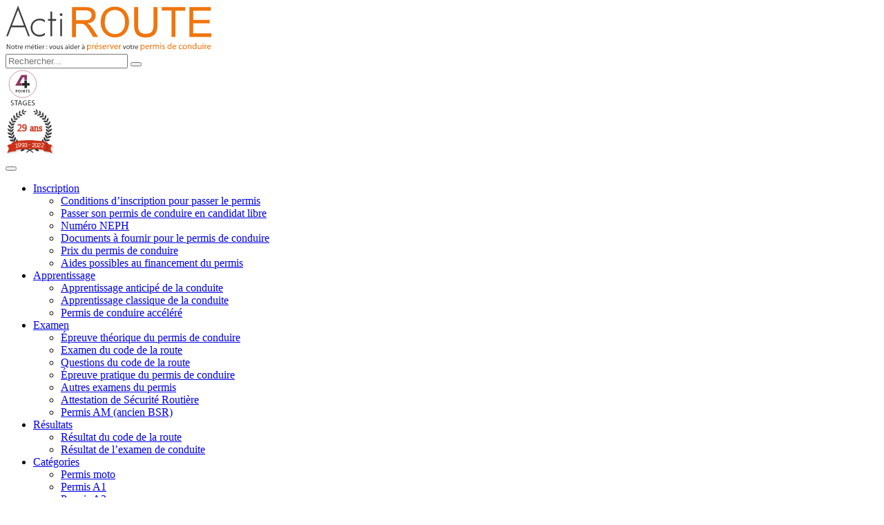

--- FILE ---
content_type: text/html; charset=UTF-8
request_url: https://permisdeconduire.actiroute.com/apprentissage/anticipe-de-la-conduite/conduite-accompagnee/disque/
body_size: 42895
content:
<!DOCTYPE html>
<html lang="fr-FR" class="no-js no-svg">
<head>
<meta charset="UTF-8">
<meta name="viewport" content="width=device-width, initial-scale=1">
<link href="https://fonts.googleapis.com/css?family=Source+Sans+Pro" rel="stylesheet">
<link rel="profile" href="http://gmpg.org/xfn/11">
<link rel="icon" href="https://permisdeconduire.actiroute.com/wp-content/themes/twentyseventeen-child/favicon.ico">
<link rel='stylesheet' href='https://permisdeconduire.actiroute.com/wp-content/themes/twentyseventeen-child/assets/bootstrap/css/bootstrap.min.css' type='text/css' media='all' />
<link rel='stylesheet' href='https://permisdeconduire.actiroute.com/wp-content/themes/twentyseventeen-child/style.css' type='text/css' media='all' />
<link rel='stylesheet' href='https://permisdeconduire.actiroute.com/wp-content/themes/twentyseventeen-child/assets/bootstrap/fonts/glyphicons-halflings-regular.eot' type='text/css' media='all' />
<link rel='stylesheet' href='https://permisdeconduire.actiroute.com/wp-content/themes/twentyseventeen-child/assets/bootstrap/fonts/glyphicons-halflings-regular.ttf' type='text/css' media='all' />
<link rel='stylesheet' href='https://permisdeconduire.actiroute.com/wp-content/themes/twentyseventeen-child/assets/bootstrap/fonts/glyphicons-halflings-regular.woff' type='text/css' media='all' />
<link rel='stylesheet' href='https://permisdeconduire.actiroute.com/wp-content/themes/twentyseventeen-child/assets/bootstrap/fonts/glyphicons-halflings-regular.woff2' type='text/css' media='all' />
<link rel="stylesheet" href="https://use.fontawesome.com/releases/v5.0.13/css/all.css" integrity="sha384-DNOHZ68U8hZfKXOrtjWvjxusGo9WQnrNx2sqG0tfsghAvtVlRW3tvkXWZh58N9jp" crossorigin="anonymous">
<script src="//code.jquery.com/jquery-1.12.0.min.js"></script>
<script src="//code.jquery.com/jquery-migrate-1.2.1.min.js"></script>
<script type="text/javascript" src="https://permisdeconduire.actiroute.com/wp-content/themes/twentyseventeen-child/assets/bootstrap/js/bootstrap.min.js"></script>
<script type="text/javascript" src="https://permisdeconduire.actiroute.com/wp-content/themes/twentyseventeen-child/assets/js/menu.js"></script>
<script type="text/javascript" src="//s7.addthis.com/js/300/addthis_widget.js#pubid=ra-5a047500824d7828"></script>
<!-- Global site tag (gtag.js) - Google Analytics -->
<script async src="https://www.googletagmanager.com/gtag/js?id=UA-1358066-9"></script>
<script>
  window.dataLayer = window.dataLayer || [];
  function gtag(){dataLayer.push(arguments);}
  gtag('js', new Date());

  gtag('config', 'UA-1358066-9');
</script>
<!-- Matomo -->
<script>
  var _paq = window._paq = window._paq || [];
  /* tracker methods like "setCustomDimension" should be called before "trackPageView" */
  _paq.push(["setDomains", ["*.permisdeconduire.actiroute.com"]]);
  _paq.push(['trackPageView']);
  _paq.push(['enableLinkTracking']);
  (function() {
    var u="https://matomo.actiroute.com/";
    _paq.push(['setTrackerUrl', u+'matomo.php']);
    _paq.push(['setSiteId', '2']);
    var d=document, g=d.createElement('script'), s=d.getElementsByTagName('script')[0];
    g.async=true; g.src=u+'matomo.js'; s.parentNode.insertBefore(g,s);
  })();
</script>
<noscript><p><img src="https://matomo.actiroute.com/matomo.php?idsite=2&amp;rec=1" style="border:0;" alt="" /></p></noscript>
<!-- End Matomo Code -->
<div id="fb-root"></div>
<script>(function(html){html.className = html.className.replace(/\bno-js\b/,'js')})(document.documentElement);</script>
<meta name='robots' content='index, follow, max-video-preview:-1, max-snippet:-1, max-image-preview:large' />

	<!-- This site is optimized with the Yoast SEO plugin v19.11 - https://yoast.com/wordpress/plugins/seo/ -->
	<title>Disque de la conduite accompagnée et obligations - ActiROUTE</title>
	<meta name="description" content="Pendant l’AAC, le conducteur est soumis à certaines règles : limitation de vitesse, documents à présenter, obligation d’apposer le disque conduite accompagnée" />
	<link rel="canonical" href="https://permisdeconduire.actiroute.com/apprentissage/anticipe-de-la-conduite/conduite-accompagnee/disque/" />
	<meta property="og:locale" content="fr_FR" />
	<meta property="og:type" content="article" />
	<meta property="og:title" content="Disque de la conduite accompagnée et obligations - ActiROUTE" />
	<meta property="og:description" content="Pendant l’AAC, le conducteur est soumis à certaines règles : limitation de vitesse, documents à présenter, obligation d’apposer le disque conduite accompagnée" />
	<meta property="og:url" content="https://permisdeconduire.actiroute.com/apprentissage/anticipe-de-la-conduite/conduite-accompagnee/disque/" />
	<meta property="og:site_name" content="ActiROUTE" />
	<meta property="article:publisher" content="https://www.facebook.com/actiroute" />
	<meta property="article:modified_time" content="2021-08-05T08:04:53+00:00" />
	<meta property="og:image" content="https://permisdeconduire.actiroute.com/wp-content/uploads/2021/08/voiture-conduite-par-un-apprenti.jpg" />
	<meta property="og:image:width" content="933" />
	<meta property="og:image:height" content="300" />
	<meta property="og:image:type" content="image/jpeg" />
	<meta name="twitter:card" content="summary_large_image" />
	<meta name="twitter:site" content="@actiroute" />
	<meta name="twitter:label1" content="Durée de lecture estimée" />
	<meta name="twitter:data1" content="4 minutes" />
	<script type="application/ld+json" class="yoast-schema-graph">{"@context":"https://schema.org","@graph":[{"@type":"WebPage","@id":"https://permisdeconduire.actiroute.com/apprentissage/anticipe-de-la-conduite/conduite-accompagnee/disque/","url":"https://permisdeconduire.actiroute.com/apprentissage/anticipe-de-la-conduite/conduite-accompagnee/disque/","name":"Disque de la conduite accompagnée et obligations - ActiROUTE","isPartOf":{"@id":"https://permisdeconduire.actiroute.com/#website"},"primaryImageOfPage":{"@id":"https://permisdeconduire.actiroute.com/apprentissage/anticipe-de-la-conduite/conduite-accompagnee/disque/#primaryimage"},"image":{"@id":"https://permisdeconduire.actiroute.com/apprentissage/anticipe-de-la-conduite/conduite-accompagnee/disque/#primaryimage"},"thumbnailUrl":"https://permisdeconduire.actiroute.com/wp-content/uploads/2021/08/voiture-conduite-par-un-apprenti.jpg","datePublished":"2021-08-05T07:39:51+00:00","dateModified":"2021-08-05T08:04:53+00:00","description":"Pendant l’AAC, le conducteur est soumis à certaines règles : limitation de vitesse, documents à présenter, obligation d’apposer le disque conduite accompagnée","breadcrumb":{"@id":"https://permisdeconduire.actiroute.com/apprentissage/anticipe-de-la-conduite/conduite-accompagnee/disque/#breadcrumb"},"inLanguage":"fr-FR","potentialAction":[{"@type":"ReadAction","target":["https://permisdeconduire.actiroute.com/apprentissage/anticipe-de-la-conduite/conduite-accompagnee/disque/"]}]},{"@type":"ImageObject","inLanguage":"fr-FR","@id":"https://permisdeconduire.actiroute.com/apprentissage/anticipe-de-la-conduite/conduite-accompagnee/disque/#primaryimage","url":"https://permisdeconduire.actiroute.com/wp-content/uploads/2021/08/voiture-conduite-par-un-apprenti.jpg","contentUrl":"https://permisdeconduire.actiroute.com/wp-content/uploads/2021/08/voiture-conduite-par-un-apprenti.jpg","width":933,"height":300,"caption":"L’apposition du disque conduite accompagnée est obligatoire pendant toute la durée de la formation."},{"@type":"BreadcrumbList","@id":"https://permisdeconduire.actiroute.com/apprentissage/anticipe-de-la-conduite/conduite-accompagnee/disque/#breadcrumb","itemListElement":[{"@type":"ListItem","position":1,"name":"Accueil","item":"https://permisdeconduire.actiroute.com/"},{"@type":"ListItem","position":2,"name":"Apprentissage","item":"https://permisdeconduire.actiroute.com/apprentissage/"},{"@type":"ListItem","position":3,"name":"Anticipé de la conduite","item":"https://permisdeconduire.actiroute.com/apprentissage/anticipe-de-la-conduite/"},{"@type":"ListItem","position":4,"name":"Conduite accompagnée","item":"https://permisdeconduire.actiroute.com/apprentissage/anticipe-de-la-conduite/conduite-accompagnee/"},{"@type":"ListItem","position":5,"name":"Disque"}]},{"@type":"WebSite","@id":"https://permisdeconduire.actiroute.com/#website","url":"https://permisdeconduire.actiroute.com/","name":"ActiROUTE","description":"Apprentis ou jeunes conducteurs, nous vous guidons","publisher":{"@id":"https://permisdeconduire.actiroute.com/#organization"},"potentialAction":[{"@type":"SearchAction","target":{"@type":"EntryPoint","urlTemplate":"https://permisdeconduire.actiroute.com/?s={search_term_string}"},"query-input":"required name=search_term_string"}],"inLanguage":"fr-FR"},{"@type":"Organization","@id":"https://permisdeconduire.actiroute.com/#organization","name":"ActiROUTE","url":"https://permisdeconduire.actiroute.com/","logo":{"@type":"ImageObject","inLanguage":"fr-FR","@id":"https://permisdeconduire.actiroute.com/#/schema/logo/image/","url":"https://permisdeconduire.actiroute.com/wp-content/uploads/2018/06/logo-actiroute.jpg","contentUrl":"https://permisdeconduire.actiroute.com/wp-content/uploads/2018/06/logo-actiroute.jpg","width":600,"height":600,"caption":"ActiROUTE"},"image":{"@id":"https://permisdeconduire.actiroute.com/#/schema/logo/image/"},"sameAs":["https://www.facebook.com/actiroute","https://twitter.com/actiroute"]}]}</script>
	<!-- / Yoast SEO plugin. -->


<link rel="alternate" type="application/rss+xml" title="ActiROUTE &raquo; Flux" href="https://permisdeconduire.actiroute.com/feed/" />
<link rel="alternate" type="application/rss+xml" title="ActiROUTE &raquo; Flux des commentaires" href="https://permisdeconduire.actiroute.com/comments/feed/" />
<script>
window._wpemojiSettings = {"baseUrl":"https:\/\/s.w.org\/images\/core\/emoji\/14.0.0\/72x72\/","ext":".png","svgUrl":"https:\/\/s.w.org\/images\/core\/emoji\/14.0.0\/svg\/","svgExt":".svg","source":{"concatemoji":"https:\/\/permisdeconduire.actiroute.com\/wp-includes\/js\/wp-emoji-release.min.js?ver=6.2.2"}};
/*! This file is auto-generated */
!function(e,a,t){var n,r,o,i=a.createElement("canvas"),p=i.getContext&&i.getContext("2d");function s(e,t){p.clearRect(0,0,i.width,i.height),p.fillText(e,0,0);e=i.toDataURL();return p.clearRect(0,0,i.width,i.height),p.fillText(t,0,0),e===i.toDataURL()}function c(e){var t=a.createElement("script");t.src=e,t.defer=t.type="text/javascript",a.getElementsByTagName("head")[0].appendChild(t)}for(o=Array("flag","emoji"),t.supports={everything:!0,everythingExceptFlag:!0},r=0;r<o.length;r++)t.supports[o[r]]=function(e){if(p&&p.fillText)switch(p.textBaseline="top",p.font="600 32px Arial",e){case"flag":return s("\ud83c\udff3\ufe0f\u200d\u26a7\ufe0f","\ud83c\udff3\ufe0f\u200b\u26a7\ufe0f")?!1:!s("\ud83c\uddfa\ud83c\uddf3","\ud83c\uddfa\u200b\ud83c\uddf3")&&!s("\ud83c\udff4\udb40\udc67\udb40\udc62\udb40\udc65\udb40\udc6e\udb40\udc67\udb40\udc7f","\ud83c\udff4\u200b\udb40\udc67\u200b\udb40\udc62\u200b\udb40\udc65\u200b\udb40\udc6e\u200b\udb40\udc67\u200b\udb40\udc7f");case"emoji":return!s("\ud83e\udef1\ud83c\udffb\u200d\ud83e\udef2\ud83c\udfff","\ud83e\udef1\ud83c\udffb\u200b\ud83e\udef2\ud83c\udfff")}return!1}(o[r]),t.supports.everything=t.supports.everything&&t.supports[o[r]],"flag"!==o[r]&&(t.supports.everythingExceptFlag=t.supports.everythingExceptFlag&&t.supports[o[r]]);t.supports.everythingExceptFlag=t.supports.everythingExceptFlag&&!t.supports.flag,t.DOMReady=!1,t.readyCallback=function(){t.DOMReady=!0},t.supports.everything||(n=function(){t.readyCallback()},a.addEventListener?(a.addEventListener("DOMContentLoaded",n,!1),e.addEventListener("load",n,!1)):(e.attachEvent("onload",n),a.attachEvent("onreadystatechange",function(){"complete"===a.readyState&&t.readyCallback()})),(e=t.source||{}).concatemoji?c(e.concatemoji):e.wpemoji&&e.twemoji&&(c(e.twemoji),c(e.wpemoji)))}(window,document,window._wpemojiSettings);
</script>
<style>
img.wp-smiley,
img.emoji {
	display: inline !important;
	border: none !important;
	box-shadow: none !important;
	height: 1em !important;
	width: 1em !important;
	margin: 0 0.07em !important;
	vertical-align: -0.1em !important;
	background: none !important;
	padding: 0 !important;
}
</style>
	<link rel='stylesheet' id='wp-block-library-css' href='https://permisdeconduire.actiroute.com/wp-includes/css/dist/block-library/style.min.css?ver=6.2.2' media='all' />
<style id='wp-block-library-theme-inline-css'>
.wp-block-audio figcaption{color:#555;font-size:13px;text-align:center}.is-dark-theme .wp-block-audio figcaption{color:hsla(0,0%,100%,.65)}.wp-block-audio{margin:0 0 1em}.wp-block-code{border:1px solid #ccc;border-radius:4px;font-family:Menlo,Consolas,monaco,monospace;padding:.8em 1em}.wp-block-embed figcaption{color:#555;font-size:13px;text-align:center}.is-dark-theme .wp-block-embed figcaption{color:hsla(0,0%,100%,.65)}.wp-block-embed{margin:0 0 1em}.blocks-gallery-caption{color:#555;font-size:13px;text-align:center}.is-dark-theme .blocks-gallery-caption{color:hsla(0,0%,100%,.65)}.wp-block-image figcaption{color:#555;font-size:13px;text-align:center}.is-dark-theme .wp-block-image figcaption{color:hsla(0,0%,100%,.65)}.wp-block-image{margin:0 0 1em}.wp-block-pullquote{border-bottom:4px solid;border-top:4px solid;color:currentColor;margin-bottom:1.75em}.wp-block-pullquote cite,.wp-block-pullquote footer,.wp-block-pullquote__citation{color:currentColor;font-size:.8125em;font-style:normal;text-transform:uppercase}.wp-block-quote{border-left:.25em solid;margin:0 0 1.75em;padding-left:1em}.wp-block-quote cite,.wp-block-quote footer{color:currentColor;font-size:.8125em;font-style:normal;position:relative}.wp-block-quote.has-text-align-right{border-left:none;border-right:.25em solid;padding-left:0;padding-right:1em}.wp-block-quote.has-text-align-center{border:none;padding-left:0}.wp-block-quote.is-large,.wp-block-quote.is-style-large,.wp-block-quote.is-style-plain{border:none}.wp-block-search .wp-block-search__label{font-weight:700}.wp-block-search__button{border:1px solid #ccc;padding:.375em .625em}:where(.wp-block-group.has-background){padding:1.25em 2.375em}.wp-block-separator.has-css-opacity{opacity:.4}.wp-block-separator{border:none;border-bottom:2px solid;margin-left:auto;margin-right:auto}.wp-block-separator.has-alpha-channel-opacity{opacity:1}.wp-block-separator:not(.is-style-wide):not(.is-style-dots){width:100px}.wp-block-separator.has-background:not(.is-style-dots){border-bottom:none;height:1px}.wp-block-separator.has-background:not(.is-style-wide):not(.is-style-dots){height:2px}.wp-block-table{margin:0 0 1em}.wp-block-table td,.wp-block-table th{word-break:normal}.wp-block-table figcaption{color:#555;font-size:13px;text-align:center}.is-dark-theme .wp-block-table figcaption{color:hsla(0,0%,100%,.65)}.wp-block-video figcaption{color:#555;font-size:13px;text-align:center}.is-dark-theme .wp-block-video figcaption{color:hsla(0,0%,100%,.65)}.wp-block-video{margin:0 0 1em}.wp-block-template-part.has-background{margin-bottom:0;margin-top:0;padding:1.25em 2.375em}
</style>
<link rel='stylesheet' id='classic-theme-styles-css' href='https://permisdeconduire.actiroute.com/wp-includes/css/classic-themes.min.css?ver=6.2.2' media='all' />
<style id='global-styles-inline-css'>
body{--wp--preset--color--black: #000000;--wp--preset--color--cyan-bluish-gray: #abb8c3;--wp--preset--color--white: #ffffff;--wp--preset--color--pale-pink: #f78da7;--wp--preset--color--vivid-red: #cf2e2e;--wp--preset--color--luminous-vivid-orange: #ff6900;--wp--preset--color--luminous-vivid-amber: #fcb900;--wp--preset--color--light-green-cyan: #7bdcb5;--wp--preset--color--vivid-green-cyan: #00d084;--wp--preset--color--pale-cyan-blue: #8ed1fc;--wp--preset--color--vivid-cyan-blue: #0693e3;--wp--preset--color--vivid-purple: #9b51e0;--wp--preset--gradient--vivid-cyan-blue-to-vivid-purple: linear-gradient(135deg,rgba(6,147,227,1) 0%,rgb(155,81,224) 100%);--wp--preset--gradient--light-green-cyan-to-vivid-green-cyan: linear-gradient(135deg,rgb(122,220,180) 0%,rgb(0,208,130) 100%);--wp--preset--gradient--luminous-vivid-amber-to-luminous-vivid-orange: linear-gradient(135deg,rgba(252,185,0,1) 0%,rgba(255,105,0,1) 100%);--wp--preset--gradient--luminous-vivid-orange-to-vivid-red: linear-gradient(135deg,rgba(255,105,0,1) 0%,rgb(207,46,46) 100%);--wp--preset--gradient--very-light-gray-to-cyan-bluish-gray: linear-gradient(135deg,rgb(238,238,238) 0%,rgb(169,184,195) 100%);--wp--preset--gradient--cool-to-warm-spectrum: linear-gradient(135deg,rgb(74,234,220) 0%,rgb(151,120,209) 20%,rgb(207,42,186) 40%,rgb(238,44,130) 60%,rgb(251,105,98) 80%,rgb(254,248,76) 100%);--wp--preset--gradient--blush-light-purple: linear-gradient(135deg,rgb(255,206,236) 0%,rgb(152,150,240) 100%);--wp--preset--gradient--blush-bordeaux: linear-gradient(135deg,rgb(254,205,165) 0%,rgb(254,45,45) 50%,rgb(107,0,62) 100%);--wp--preset--gradient--luminous-dusk: linear-gradient(135deg,rgb(255,203,112) 0%,rgb(199,81,192) 50%,rgb(65,88,208) 100%);--wp--preset--gradient--pale-ocean: linear-gradient(135deg,rgb(255,245,203) 0%,rgb(182,227,212) 50%,rgb(51,167,181) 100%);--wp--preset--gradient--electric-grass: linear-gradient(135deg,rgb(202,248,128) 0%,rgb(113,206,126) 100%);--wp--preset--gradient--midnight: linear-gradient(135deg,rgb(2,3,129) 0%,rgb(40,116,252) 100%);--wp--preset--duotone--dark-grayscale: url('#wp-duotone-dark-grayscale');--wp--preset--duotone--grayscale: url('#wp-duotone-grayscale');--wp--preset--duotone--purple-yellow: url('#wp-duotone-purple-yellow');--wp--preset--duotone--blue-red: url('#wp-duotone-blue-red');--wp--preset--duotone--midnight: url('#wp-duotone-midnight');--wp--preset--duotone--magenta-yellow: url('#wp-duotone-magenta-yellow');--wp--preset--duotone--purple-green: url('#wp-duotone-purple-green');--wp--preset--duotone--blue-orange: url('#wp-duotone-blue-orange');--wp--preset--font-size--small: 13px;--wp--preset--font-size--medium: 20px;--wp--preset--font-size--large: 36px;--wp--preset--font-size--x-large: 42px;--wp--preset--spacing--20: 0.44rem;--wp--preset--spacing--30: 0.67rem;--wp--preset--spacing--40: 1rem;--wp--preset--spacing--50: 1.5rem;--wp--preset--spacing--60: 2.25rem;--wp--preset--spacing--70: 3.38rem;--wp--preset--spacing--80: 5.06rem;--wp--preset--shadow--natural: 6px 6px 9px rgba(0, 0, 0, 0.2);--wp--preset--shadow--deep: 12px 12px 50px rgba(0, 0, 0, 0.4);--wp--preset--shadow--sharp: 6px 6px 0px rgba(0, 0, 0, 0.2);--wp--preset--shadow--outlined: 6px 6px 0px -3px rgba(255, 255, 255, 1), 6px 6px rgba(0, 0, 0, 1);--wp--preset--shadow--crisp: 6px 6px 0px rgba(0, 0, 0, 1);}:where(.is-layout-flex){gap: 0.5em;}body .is-layout-flow > .alignleft{float: left;margin-inline-start: 0;margin-inline-end: 2em;}body .is-layout-flow > .alignright{float: right;margin-inline-start: 2em;margin-inline-end: 0;}body .is-layout-flow > .aligncenter{margin-left: auto !important;margin-right: auto !important;}body .is-layout-constrained > .alignleft{float: left;margin-inline-start: 0;margin-inline-end: 2em;}body .is-layout-constrained > .alignright{float: right;margin-inline-start: 2em;margin-inline-end: 0;}body .is-layout-constrained > .aligncenter{margin-left: auto !important;margin-right: auto !important;}body .is-layout-constrained > :where(:not(.alignleft):not(.alignright):not(.alignfull)){max-width: var(--wp--style--global--content-size);margin-left: auto !important;margin-right: auto !important;}body .is-layout-constrained > .alignwide{max-width: var(--wp--style--global--wide-size);}body .is-layout-flex{display: flex;}body .is-layout-flex{flex-wrap: wrap;align-items: center;}body .is-layout-flex > *{margin: 0;}:where(.wp-block-columns.is-layout-flex){gap: 2em;}.has-black-color{color: var(--wp--preset--color--black) !important;}.has-cyan-bluish-gray-color{color: var(--wp--preset--color--cyan-bluish-gray) !important;}.has-white-color{color: var(--wp--preset--color--white) !important;}.has-pale-pink-color{color: var(--wp--preset--color--pale-pink) !important;}.has-vivid-red-color{color: var(--wp--preset--color--vivid-red) !important;}.has-luminous-vivid-orange-color{color: var(--wp--preset--color--luminous-vivid-orange) !important;}.has-luminous-vivid-amber-color{color: var(--wp--preset--color--luminous-vivid-amber) !important;}.has-light-green-cyan-color{color: var(--wp--preset--color--light-green-cyan) !important;}.has-vivid-green-cyan-color{color: var(--wp--preset--color--vivid-green-cyan) !important;}.has-pale-cyan-blue-color{color: var(--wp--preset--color--pale-cyan-blue) !important;}.has-vivid-cyan-blue-color{color: var(--wp--preset--color--vivid-cyan-blue) !important;}.has-vivid-purple-color{color: var(--wp--preset--color--vivid-purple) !important;}.has-black-background-color{background-color: var(--wp--preset--color--black) !important;}.has-cyan-bluish-gray-background-color{background-color: var(--wp--preset--color--cyan-bluish-gray) !important;}.has-white-background-color{background-color: var(--wp--preset--color--white) !important;}.has-pale-pink-background-color{background-color: var(--wp--preset--color--pale-pink) !important;}.has-vivid-red-background-color{background-color: var(--wp--preset--color--vivid-red) !important;}.has-luminous-vivid-orange-background-color{background-color: var(--wp--preset--color--luminous-vivid-orange) !important;}.has-luminous-vivid-amber-background-color{background-color: var(--wp--preset--color--luminous-vivid-amber) !important;}.has-light-green-cyan-background-color{background-color: var(--wp--preset--color--light-green-cyan) !important;}.has-vivid-green-cyan-background-color{background-color: var(--wp--preset--color--vivid-green-cyan) !important;}.has-pale-cyan-blue-background-color{background-color: var(--wp--preset--color--pale-cyan-blue) !important;}.has-vivid-cyan-blue-background-color{background-color: var(--wp--preset--color--vivid-cyan-blue) !important;}.has-vivid-purple-background-color{background-color: var(--wp--preset--color--vivid-purple) !important;}.has-black-border-color{border-color: var(--wp--preset--color--black) !important;}.has-cyan-bluish-gray-border-color{border-color: var(--wp--preset--color--cyan-bluish-gray) !important;}.has-white-border-color{border-color: var(--wp--preset--color--white) !important;}.has-pale-pink-border-color{border-color: var(--wp--preset--color--pale-pink) !important;}.has-vivid-red-border-color{border-color: var(--wp--preset--color--vivid-red) !important;}.has-luminous-vivid-orange-border-color{border-color: var(--wp--preset--color--luminous-vivid-orange) !important;}.has-luminous-vivid-amber-border-color{border-color: var(--wp--preset--color--luminous-vivid-amber) !important;}.has-light-green-cyan-border-color{border-color: var(--wp--preset--color--light-green-cyan) !important;}.has-vivid-green-cyan-border-color{border-color: var(--wp--preset--color--vivid-green-cyan) !important;}.has-pale-cyan-blue-border-color{border-color: var(--wp--preset--color--pale-cyan-blue) !important;}.has-vivid-cyan-blue-border-color{border-color: var(--wp--preset--color--vivid-cyan-blue) !important;}.has-vivid-purple-border-color{border-color: var(--wp--preset--color--vivid-purple) !important;}.has-vivid-cyan-blue-to-vivid-purple-gradient-background{background: var(--wp--preset--gradient--vivid-cyan-blue-to-vivid-purple) !important;}.has-light-green-cyan-to-vivid-green-cyan-gradient-background{background: var(--wp--preset--gradient--light-green-cyan-to-vivid-green-cyan) !important;}.has-luminous-vivid-amber-to-luminous-vivid-orange-gradient-background{background: var(--wp--preset--gradient--luminous-vivid-amber-to-luminous-vivid-orange) !important;}.has-luminous-vivid-orange-to-vivid-red-gradient-background{background: var(--wp--preset--gradient--luminous-vivid-orange-to-vivid-red) !important;}.has-very-light-gray-to-cyan-bluish-gray-gradient-background{background: var(--wp--preset--gradient--very-light-gray-to-cyan-bluish-gray) !important;}.has-cool-to-warm-spectrum-gradient-background{background: var(--wp--preset--gradient--cool-to-warm-spectrum) !important;}.has-blush-light-purple-gradient-background{background: var(--wp--preset--gradient--blush-light-purple) !important;}.has-blush-bordeaux-gradient-background{background: var(--wp--preset--gradient--blush-bordeaux) !important;}.has-luminous-dusk-gradient-background{background: var(--wp--preset--gradient--luminous-dusk) !important;}.has-pale-ocean-gradient-background{background: var(--wp--preset--gradient--pale-ocean) !important;}.has-electric-grass-gradient-background{background: var(--wp--preset--gradient--electric-grass) !important;}.has-midnight-gradient-background{background: var(--wp--preset--gradient--midnight) !important;}.has-small-font-size{font-size: var(--wp--preset--font-size--small) !important;}.has-medium-font-size{font-size: var(--wp--preset--font-size--medium) !important;}.has-large-font-size{font-size: var(--wp--preset--font-size--large) !important;}.has-x-large-font-size{font-size: var(--wp--preset--font-size--x-large) !important;}
.wp-block-navigation a:where(:not(.wp-element-button)){color: inherit;}
:where(.wp-block-columns.is-layout-flex){gap: 2em;}
.wp-block-pullquote{font-size: 1.5em;line-height: 1.6;}
</style>
<link rel='stylesheet' id='contact-form-7-css' href='https://permisdeconduire.actiroute.com/wp-content/plugins/contact-form-7/includes/css/styles.css?ver=5.7.7' media='all' />
<link rel='stylesheet' id='twentyseventeen-fonts-css' href='https://permisdeconduire.actiroute.com/wp-content/themes/twentyseventeen/assets/fonts/font-libre-franklin.css?ver=20230328' media='all' />
<!--[if lt IE 9]>
<script src='https://permisdeconduire.actiroute.com/wp-content/themes/twentyseventeen/assets/js/html5.js?ver=20161020' id='html5-js'></script>
<![endif]-->
<script src='https://permisdeconduire.actiroute.com/wp-includes/js/jquery/jquery.min.js?ver=3.6.4' id='jquery-core-js'></script>
<script src='https://permisdeconduire.actiroute.com/wp-includes/js/jquery/jquery-migrate.min.js?ver=3.4.0' id='jquery-migrate-js'></script>
<link rel="https://api.w.org/" href="https://permisdeconduire.actiroute.com/wp-json/" /><link rel="alternate" type="application/json" href="https://permisdeconduire.actiroute.com/wp-json/wp/v2/pages/4197" /><link rel="EditURI" type="application/rsd+xml" title="RSD" href="https://permisdeconduire.actiroute.com/xmlrpc.php?rsd" />
<link rel="wlwmanifest" type="application/wlwmanifest+xml" href="https://permisdeconduire.actiroute.com/wp-includes/wlwmanifest.xml" />
<meta name="generator" content="WordPress 6.2.2" />
<link rel='shortlink' href='https://permisdeconduire.actiroute.com/?p=4197' />
<link rel="alternate" type="application/json+oembed" href="https://permisdeconduire.actiroute.com/wp-json/oembed/1.0/embed?url=https%3A%2F%2Fpermisdeconduire.actiroute.com%2Fapprentissage%2Fanticipe-de-la-conduite%2Fconduite-accompagnee%2Fdisque%2F" />
<link rel="alternate" type="text/xml+oembed" href="https://permisdeconduire.actiroute.com/wp-json/oembed/1.0/embed?url=https%3A%2F%2Fpermisdeconduire.actiroute.com%2Fapprentissage%2Fanticipe-de-la-conduite%2Fconduite-accompagnee%2Fdisque%2F&#038;format=xml" />
</head>

<body>
    <header class="navbar-fixed-top">
    <div class="headline">
        <div class="container">
        </div>
    </div>
    <div class="navigation">
        <div class="container">
            <div class="row">
                <div class="col-lg-4 col-md-3 col-sm-6 col-xs-12 logo">
                     <a href="https://permisdeconduire.actiroute.com">
                        <svg width="300" height="65.6" viewBox="0 0 300 65.6">
                            <g>
                                <g>
                                    <g>
                                        <path fill="#3e3e3f" d="M32.8,44.2l-4.9-12.8H8.4l-5,12.8H1L18.1,0l17.1,44.2H32.8z M18.1,6.2L9.3,28.9h17.5L18.1,6.2z"/>
                                        <path fill="#3e3e3f" d="M49.3,44.7c-3.7,0-6.7-1.2-9.2-3.7c-2.4-2.4-3.7-5.5-3.7-9.2c0-3.7,1.2-6.7,3.7-9.2
                                            c2.4-2.4,5.5-3.7,9.2-3.7c3.2,0,5.7,0.7,7.6,2.2v2.9l-1.6-1l-1.7-0.9c-1.5-0.5-3-0.8-4.3-0.8c-3.1,0-5.6,1-7.5,2.9
                                            c-2,2-2.9,4.5-2.9,7.6c0,3,1,5.5,2.9,7.5c2,2,4.5,2.9,7.5,2.9c2.9,0,5.4-1,7.6-2.9v3.1C54.6,43.9,52.1,44.7,49.3,44.7z"/>
                                        <path fill="#3e3e3f" d="M67.5,21.9v22.3h-2.5V21.9h-3.4v-2.5h3.4V8.6h2.5v10.9h5.8v2.5H67.5z"/>
                                        <path fill="#3e3e3f" d="M80.5,15c-0.4,0-0.9-0.2-1.4-0.5c-0.4-0.4-0.6-0.8-0.6-1.4c0-1.1,0.7-1.7,2-2c1,0,1.7,0.7,2,2
                                            C82.5,14.3,81.8,15,80.5,15z M79.2,44.2V19.4h2.5v24.8H79.2z"/>
                                    </g>
                                    <g>
                                        <path fill="#f0750d" d="M96.3,45.2V2.3h19c3.8,0,6.7,0.4,8.7,1.2c2,0.8,3.6,2.1,4.8,4.1c1.2,2,1.8,4.1,1.8,6.5c0,3-1,5.6-3,7.7
                                            c-2,2.1-5,3.4-9.1,4c1.5,0.7,2.6,1.4,3.4,2.1c1.7,1.5,3.2,3.4,4.7,5.7l7.5,11.7H127l-5.7-8.9c-1.7-2.6-3-4.5-4.1-5.9
                                            c-1.1-1.4-2-2.3-2.9-2.9c-0.8-0.5-1.7-0.9-2.6-1.1c-0.6-0.1-1.7-0.2-3.2-0.2H102v19.1H96.3z M102,21.2h12.2
                                            c2.6,0,4.6-0.3,6.1-0.8c1.5-0.5,2.6-1.4,3.3-2.6c0.8-1.2,1.1-2.5,1.1-3.9c0-2-0.7-3.7-2.2-5c-1.5-1.3-3.8-2-7-2H102V21.2z"/>
                                        <path fill="#f0750d" d="M137.8,24.3c0-7.1,1.9-12.7,5.7-16.7c3.8-4,8.8-6,14.8-6c4,0,7.5,0.9,10.7,2.8c3.2,1.9,5.6,4.5,7.3,7.9
                                            c1.7,3.4,2.5,7.2,2.5,11.5c0,4.3-0.9,8.2-2.6,11.7c-1.8,3.4-4.2,6-7.5,7.8c-3.2,1.8-6.7,2.6-10.4,2.6c-4,0-7.6-1-10.8-2.9
                                            c-3.2-1.9-5.6-4.6-7.2-8C138.6,31.6,137.8,28,137.8,24.3z M143.7,24.4c0,5.2,1.4,9.2,4.2,12.2c2.8,3,6.3,4.5,10.5,4.5
                                            c4.3,0,7.8-1.5,10.6-4.5c2.8-3,4.1-7.3,4.1-12.8c0-3.5-0.6-6.5-1.8-9.2C170,12,168.3,10,166,8.6c-2.3-1.4-4.8-2.2-7.6-2.2
                                            c-4,0-7.5,1.4-10.4,4.1C145.1,13.3,143.7,17.9,143.7,24.4z"/>
                                        <path fill="#f0750d" d="M214.3,2.3h5.7v24.8c0,4.3-0.5,7.7-1.5,10.3c-1,2.5-2.7,4.6-5.3,6.2c-2.5,1.6-5.9,2.4-10,2.4
                                            c-4,0-7.3-0.7-9.9-2.1c-2.6-1.4-4.4-3.4-5.5-6c-1.1-2.6-1.6-6.2-1.6-10.8V2.3h5.7V27c0,3.7,0.3,6.5,1,8.2
                                            c0.7,1.8,1.9,3.1,3.6,4.1c1.7,1,3.7,1.4,6.2,1.4c4.2,0,7.2-0.9,8.9-2.8c1.8-1.9,2.7-5.5,2.7-10.9V2.3z"/>
                                        <path fill="#f0750d" d="M240.4,45.2V7.3h-14.1V2.3h34v5.1H246v37.8H240.4z"/>
                                        <path fill="#f0750d" d="M266.2,45.2V2.3h31v5.1h-25.4v13.1h23.7v5h-23.7v14.6h26.3v5.1H266.2z"/>
                                    </g>
                                </g>
                            </g>
                            <g>
                                <path fill="#3e3e3f" d="M1.8,62.7v-7h1L5,59.2c0.5,0.8,0.9,1.6,1.3,2.3l0,0c-0.1-0.9-0.1-1.8-0.1-2.9v-2.9h0.9v7H6.2l-2.2-3.6
                                    c-0.5-0.8-1-1.6-1.3-2.4l0,0c0.1,0.9,0.1,1.7,0.1,2.9v3H1.8z"/>
                                <path fill="#3e3e3f" d="M13.2,60.1c0,1.9-1.3,2.7-2.5,2.7c-1.4,0-2.4-1-2.4-2.6c0-1.7,1.1-2.7,2.5-2.7
                                    C12.2,57.6,13.2,58.6,13.2,60.1z M9.2,60.2c0,1.1,0.6,1.9,1.5,1.9c0.9,0,1.5-0.8,1.5-2c0-0.9-0.4-1.9-1.5-1.9
                                    C9.7,58.2,9.2,59.2,9.2,60.2z"/>
                                <path fill="#3e3e3f" d="M15.5,56.4v1.2h1.3v0.7h-1.3v2.7c0,0.6,0.2,1,0.7,1c0.3,0,0.4,0,0.5-0.1l0,0.7c-0.2,0.1-0.5,0.1-0.8,0.1
                                    c-0.4,0-0.8-0.1-1-0.4c-0.3-0.3-0.4-0.7-0.4-1.3v-2.8h-0.8v-0.7h0.8v-0.9L15.5,56.4z"/>
                                <path fill="#3e3e3f" d="M17.8,59.2c0-0.6,0-1.1,0-1.6h0.8l0,1h0c0.2-0.7,0.8-1.1,1.4-1.1c0.1,0,0.2,0,0.3,0v0.9c-0.1,0-0.2,0-0.3,0
                                    c-0.6,0-1.1,0.5-1.2,1.2c0,0.1,0,0.3,0,0.4v2.7h-0.9V59.2z"/>
                                <path fill="#3e3e3f" d="M21.7,60.4c0,1.2,0.8,1.8,1.7,1.8c0.7,0,1.1-0.1,1.4-0.3l0.2,0.7c-0.3,0.1-0.9,0.3-1.7,0.3
                                    c-1.6,0-2.5-1-2.5-2.6c0-1.5,0.9-2.7,2.4-2.7c1.7,0,2.1,1.4,2.1,2.4c0,0.2,0,0.3,0,0.4H21.7z M24.4,59.7c0-0.6-0.2-1.5-1.3-1.5
                                    c-0.9,0-1.3,0.8-1.4,1.5H24.4z"/>
                                <path fill="#3e3e3f" d="M28.6,59c0-0.5,0-1,0-1.4h0.8l0,0.8h0c0.3-0.5,0.8-0.9,1.6-0.9c0.7,0,1.2,0.4,1.4,1h0
                                    c0.2-0.3,0.4-0.5,0.6-0.7c0.3-0.2,0.6-0.4,1.1-0.4c0.7,0,1.7,0.4,1.7,2.2v3h-0.9v-2.9c0-1-0.4-1.6-1.1-1.6c-0.5,0-0.9,0.4-1.1,0.8
                                    c0,0.1-0.1,0.3-0.1,0.5v3.1h-0.9v-3c0-0.8-0.4-1.4-1.1-1.4c-0.6,0-1,0.5-1.1,0.9c-0.1,0.1-0.1,0.3-0.1,0.4v3h-0.9V59z"/>
                                <path fill="#3e3e3f" d="M37.8,60.4c0,1.2,0.8,1.8,1.7,1.8c0.7,0,1.1-0.1,1.4-0.3l0.2,0.7c-0.3,0.1-0.9,0.3-1.7,0.3
                                    c-1.6,0-2.5-1-2.5-2.6c0-1.5,0.9-2.7,2.4-2.7c1.7,0,2.1,1.4,2.1,2.4c0,0.2,0,0.3,0,0.4H37.8z M40.5,59.7c0-0.6-0.2-1.5-1.3-1.5
                                    c-0.9,0-1.3,0.8-1.4,1.5H40.5z M40.7,55.5L39.5,57h-0.6l0.9-1.5H40.7z"/>
                                <path fill="#3e3e3f" d="M43.7,56.4v1.2H45v0.7h-1.3v2.7c0,0.6,0.2,1,0.7,1c0.3,0,0.4,0,0.5-0.1l0,0.7c-0.2,0.1-0.5,0.1-0.8,0.1
                                    c-0.4,0-0.8-0.1-1-0.4c-0.3-0.3-0.4-0.7-0.4-1.3v-2.8H42v-0.7h0.8v-0.9L43.7,56.4z"/>
                                <path fill="#3e3e3f" d="M47,56.2c0,0.3-0.2,0.6-0.6,0.6c-0.3,0-0.6-0.3-0.6-0.6s0.2-0.6,0.6-0.6C46.8,55.7,47,55.9,47,56.2z
                                     M46,62.7v-5.1h0.9v5.1H46z"/>
                                <path fill="#3e3e3f" d="M49,60.4c0,1.2,0.8,1.8,1.7,1.8c0.7,0,1.1-0.1,1.4-0.3l0.2,0.7c-0.3,0.1-0.9,0.3-1.7,0.3
                                    c-1.6,0-2.5-1-2.5-2.6c0-1.5,0.9-2.7,2.4-2.7c1.7,0,2.1,1.4,2.1,2.4c0,0.2,0,0.3,0,0.4H49z M51.7,59.7c0-0.6-0.2-1.5-1.3-1.5
                                    c-0.9,0-1.3,0.8-1.4,1.5H51.7z"/>
                                <path fill="#3e3e3f" d="M53.7,59.2c0-0.6,0-1.1,0-1.6h0.8l0,1h0c0.2-0.7,0.8-1.1,1.4-1.1c0.1,0,0.2,0,0.3,0v0.9c-0.1,0-0.2,0-0.3,0
                                    c-0.6,0-1.1,0.5-1.2,1.2c0,0.1,0,0.3,0,0.4v2.7h-0.9V59.2z"/>
                                <path fill="#3e3e3f" d="M59.1,58.5c0-0.4,0.3-0.7,0.6-0.7c0.4,0,0.6,0.3,0.6,0.7c0,0.4-0.2,0.6-0.6,0.6
                                    C59.4,59.1,59.1,58.9,59.1,58.5z M59.1,62.2c0-0.4,0.3-0.7,0.6-0.7c0.4,0,0.6,0.3,0.6,0.7c0,0.4-0.2,0.6-0.6,0.6
                                    C59.4,62.8,59.1,62.6,59.1,62.2z"/>
                                <path fill="#3e3e3f" d="M64.1,57.7l1,2.8c0.2,0.5,0.3,0.9,0.4,1.3h0c0.1-0.4,0.3-0.8,0.4-1.3l1-2.8h1l-2,5.1H65l-1.9-5.1H64.1z"/>
                                <path fill="#3e3e3f" d="M73.2,60.1c0,1.9-1.3,2.7-2.5,2.7c-1.4,0-2.4-1-2.4-2.6c0-1.7,1.1-2.7,2.5-2.7
                                    C72.2,57.6,73.2,58.6,73.2,60.1z M69.2,60.2c0,1.1,0.6,1.9,1.5,1.9c0.9,0,1.5-0.8,1.5-2c0-0.9-0.4-1.9-1.5-1.9
                                    C69.7,58.2,69.2,59.2,69.2,60.2z"/>
                                <path fill="#3e3e3f" d="M78.6,61.3c0,0.5,0,1,0,1.4h-0.8l-0.1-0.8h0c-0.2,0.4-0.8,0.9-1.7,0.9c-0.8,0-1.7-0.4-1.7-2.2v-3h0.9v2.8
                                    c0,1,0.3,1.6,1.1,1.6c0.6,0,1-0.4,1.2-0.8c0.1-0.1,0.1-0.3,0.1-0.5v-3.1h0.9V61.3z"/>
                                <path fill="#3e3e3f" d="M80,61.8c0.3,0.2,0.8,0.4,1.2,0.4c0.7,0,1-0.3,1-0.8c0-0.4-0.3-0.7-0.9-0.9c-0.9-0.3-1.3-0.8-1.3-1.4
                                    c0-0.8,0.7-1.5,1.7-1.5c0.5,0,1,0.1,1.2,0.3l-0.2,0.7c-0.2-0.1-0.6-0.3-1-0.3c-0.5,0-0.8,0.3-0.8,0.7c0,0.4,0.3,0.6,1,0.9
                                    c0.9,0.3,1.3,0.8,1.3,1.5c0,0.9-0.7,1.5-1.9,1.5c-0.6,0-1.1-0.1-1.4-0.4L80,61.8z"/>
                                <path fill="#3e3e3f" d="M90,61.5c0,0.4,0,0.9,0.1,1.2h-0.8l-0.1-0.6h0c-0.3,0.4-0.8,0.8-1.5,0.8c-1,0-1.5-0.7-1.5-1.5
                                    c0-1.2,1.1-1.9,3-1.9v-0.1c0-0.4-0.1-1.2-1.1-1.2c-0.5,0-1,0.1-1.3,0.4L86.4,58c0.4-0.3,1-0.4,1.7-0.4c1.5,0,1.9,1.1,1.9,2.1V61.5z
                                     M89.1,60.1c-1,0-2.1,0.2-2.1,1.1c0,0.6,0.4,0.9,0.9,0.9c0.7,0,1.1-0.4,1.2-0.8c0-0.1,0-0.2,0-0.3V60.1z"/>
                                <path fill="#3e3e3f" d="M92.5,56.2c0,0.3-0.2,0.6-0.6,0.6c-0.3,0-0.6-0.3-0.6-0.6s0.2-0.6,0.6-0.6C92.3,55.7,92.5,55.9,92.5,56.2z
                                     M91.5,62.7v-5.1h0.9v5.1H91.5z"/>
                                <path fill="#3e3e3f" d="M98.3,55.3v6.1c0,0.4,0,1,0,1.3h-0.8l0-0.9h0c-0.3,0.6-0.9,1-1.7,1c-1.2,0-2.2-1-2.2-2.6
                                    c0-1.7,1-2.7,2.3-2.7c0.8,0,1.3,0.4,1.5,0.8h0v-3H98.3z M97.4,59.7c0-0.1,0-0.3,0-0.4c-0.1-0.6-0.6-1.1-1.3-1.1
                                    c-1,0-1.5,0.8-1.5,1.9c0,1,0.5,1.9,1.5,1.9c0.6,0,1.2-0.4,1.3-1.1c0-0.1,0-0.3,0-0.4V59.7z"/>
                                <path fill="#3e3e3f" d="M100.4,60.4c0,1.2,0.8,1.8,1.7,1.8c0.7,0,1.1-0.1,1.4-0.3l0.2,0.7c-0.3,0.1-0.9,0.3-1.7,0.3
                                    c-1.6,0-2.5-1-2.5-2.6c0-1.5,0.9-2.7,2.4-2.7c1.7,0,2.1,1.4,2.1,2.4c0,0.2,0,0.3,0,0.4H100.4z M103.1,59.7c0-0.6-0.2-1.5-1.3-1.5
                                    c-0.9,0-1.3,0.8-1.4,1.5H103.1z"/>
                                <path fill="#3e3e3f" d="M105.1,59.2c0-0.6,0-1.1,0-1.6h0.8l0,1h0c0.2-0.7,0.8-1.1,1.4-1.1c0.1,0,0.2,0,0.3,0v0.9
                                    c-0.1,0-0.2,0-0.3,0c-0.6,0-1.1,0.5-1.2,1.2c0,0.1,0,0.3,0,0.4v2.7h-0.9V59.2z"/>
                                <path fill="#3e3e3f" d="M114.3,61.5c0,0.4,0,0.9,0.1,1.2h-0.8l-0.1-0.6h0c-0.3,0.4-0.8,0.8-1.5,0.8c-1,0-1.5-0.7-1.5-1.5
                                    c0-1.2,1.1-1.9,3-1.9v-0.1c0-0.4-0.1-1.2-1.1-1.2c-0.5,0-1,0.1-1.3,0.4l-0.2-0.6c0.4-0.3,1-0.4,1.7-0.4c1.5,0,1.9,1.1,1.9,2.1V61.5
                                    z M112,55.5l0.9,1.5h-0.6l-1.3-1.5H112z M113.4,60.1c-1,0-2.1,0.2-2.1,1.1c0,0.6,0.4,0.9,0.9,0.9c0.7,0,1.1-0.4,1.2-0.8
                                    c0-0.1,0-0.2,0-0.3V60.1z"/>
                                <path fill="#f0750d" d="M118.1,58.5c0-0.8,0-1.4-0.1-2h1l0.1,1.1h0c0.4-0.8,1.2-1.2,2.2-1.2c1.5,0,2.6,1.3,2.6,3.1
                                    c0,2.2-1.4,3.3-2.8,3.3c-0.8,0-1.5-0.4-1.9-1h0v3.4h-1.1V58.5z M119.3,60.2c0,0.2,0,0.3,0.1,0.5c0.2,0.8,0.9,1.3,1.7,1.3
                                    c1.2,0,1.9-1,1.9-2.4c0-1.2-0.7-2.3-1.8-2.3c-0.8,0-1.5,0.5-1.7,1.4c0,0.1-0.1,0.3-0.1,0.4V60.2z"/>
                                <path fill="#f0750d" d="M125.4,58.5c0-0.7,0-1.4-0.1-1.9h1l0.1,1.2h0c0.3-0.8,1-1.4,1.7-1.4c0.1,0,0.2,0,0.3,0v1.1
                                    c-0.1,0-0.2,0-0.4,0c-0.8,0-1.4,0.6-1.5,1.4c0,0.2,0,0.3,0,0.5v3.3h-1.1V58.5z"/>
                                <path fill="#f0750d" d="M130.1,59.8c0,1.5,1,2.2,2.1,2.2c0.8,0,1.3-0.1,1.7-0.3l0.2,0.8c-0.4,0.2-1.1,0.4-2.1,0.4
                                    c-1.9,0-3-1.3-3-3.1s1.1-3.3,2.9-3.3c2,0,2.6,1.8,2.6,2.9c0,0.2,0,0.4,0,0.5H130.1z M133.4,59c0-0.7-0.3-1.8-1.6-1.8
                                    c-1.2,0-1.6,1-1.7,1.8H133.4z M133.7,53.8l-1.6,1.8h-0.8l1.1-1.8H133.7z"/>
                                <path fill="#f0750d" d="M135.7,61.6c0.3,0.2,0.9,0.4,1.5,0.4c0.8,0,1.2-0.4,1.2-0.9c0-0.5-0.3-0.8-1.1-1.1c-1.1-0.4-1.7-1-1.7-1.8
                                    c0-1,0.8-1.8,2.1-1.8c0.6,0,1.2,0.2,1.5,0.4l-0.3,0.8c-0.2-0.2-0.7-0.4-1.3-0.4c-0.7,0-1,0.4-1,0.8c0,0.5,0.4,0.7,1.2,1.1
                                    c1.1,0.4,1.6,0.9,1.6,1.9c0,1.1-0.9,1.9-2.3,1.9c-0.7,0-1.3-0.2-1.7-0.4L135.7,61.6z"/>
                                <path fill="#f0750d" d="M141.6,59.8c0,1.5,1,2.2,2.1,2.2c0.8,0,1.3-0.1,1.7-0.3l0.2,0.8c-0.4,0.2-1.1,0.4-2.1,0.4
                                    c-1.9,0-3-1.3-3-3.1s1.1-3.3,2.9-3.3c2,0,2.6,1.8,2.6,2.9c0,0.2,0,0.4,0,0.5H141.6z M144.9,59c0-0.7-0.3-1.8-1.6-1.8
                                    c-1.2,0-1.6,1-1.7,1.8H144.9z"/>
                                <path fill="#f0750d" d="M147.4,58.5c0-0.7,0-1.4-0.1-1.9h1l0.1,1.2h0c0.3-0.8,1-1.4,1.7-1.4c0.1,0,0.2,0,0.3,0v1.1
                                    c-0.1,0-0.2,0-0.4,0c-0.8,0-1.4,0.6-1.5,1.4c0,0.2,0,0.3,0,0.5v3.3h-1.1V58.5z"/>
                                <path fill="#f0750d" d="M152.3,56.5l1.2,3.5c0.2,0.6,0.4,1.1,0.5,1.6h0c0.1-0.5,0.3-1,0.5-1.6l1.2-3.5h1.2l-2.4,6.2h-1.1l-2.4-6.2
                                    H152.3z"/>
                                <path fill="#f0750d" d="M158.5,59.8c0,1.5,1,2.2,2.1,2.2c0.8,0,1.3-0.1,1.7-0.3l0.2,0.8c-0.4,0.2-1.1,0.4-2.1,0.4
                                    c-1.9,0-3-1.3-3-3.1s1.1-3.3,2.9-3.3c2,0,2.6,1.8,2.6,2.9c0,0.2,0,0.4,0,0.5H158.5z M161.8,59c0-0.7-0.3-1.8-1.6-1.8
                                    c-1.2,0-1.6,1-1.7,1.8H161.8z"/>
                                <path fill="#f0750d" d="M164.3,58.5c0-0.7,0-1.4-0.1-1.9h1l0.1,1.2h0c0.3-0.8,1-1.4,1.7-1.4c0.1,0,0.2,0,0.3,0v1.1
                                    c-0.1,0-0.2,0-0.4,0c-0.8,0-1.4,0.6-1.5,1.4c0,0.2,0,0.3,0,0.5v3.3h-1.1V58.5z"/>
                                <path fill="#3e3e3f" d="M170.9,57.7l1,2.8c0.2,0.5,0.3,0.9,0.4,1.3h0c0.1-0.4,0.3-0.8,0.4-1.3l1-2.8h1l-2,5.1h-0.9l-1.9-5.1H170.9z
                                    "/>
                                <path fill="#3e3e3f" d="M180,60.1c0,1.9-1.3,2.7-2.5,2.7c-1.4,0-2.4-1-2.4-2.6c0-1.7,1.1-2.7,2.5-2.7C179.1,57.6,180,58.6,180,60.1
                                    z M176,60.2c0,1.1,0.6,1.9,1.5,1.9c0.9,0,1.5-0.8,1.5-2c0-0.9-0.4-1.9-1.5-1.9C176.5,58.2,176,59.2,176,60.2z"/>
                                <path fill="#3e3e3f" d="M182.3,56.4v1.2h1.3v0.7h-1.3v2.7c0,0.6,0.2,1,0.7,1c0.3,0,0.4,0,0.5-0.1l0,0.7c-0.2,0.1-0.5,0.1-0.8,0.1
                                    c-0.4,0-0.8-0.1-1-0.4c-0.3-0.3-0.4-0.7-0.4-1.3v-2.8h-0.8v-0.7h0.8v-0.9L182.3,56.4z"/>
                                <path fill="#3e3e3f" d="M184.7,59.2c0-0.6,0-1.1,0-1.6h0.8l0,1h0c0.2-0.7,0.8-1.1,1.4-1.1c0.1,0,0.2,0,0.3,0v0.9
                                    c-0.1,0-0.2,0-0.3,0c-0.6,0-1.1,0.5-1.2,1.2c0,0.1,0,0.3,0,0.4v2.7h-0.9V59.2z"/>
                                <path fill="#3e3e3f" d="M188.5,60.4c0,1.2,0.8,1.8,1.7,1.8c0.7,0,1.1-0.1,1.4-0.3l0.2,0.7c-0.3,0.1-0.9,0.3-1.7,0.3
                                    c-1.6,0-2.5-1-2.5-2.6c0-1.5,0.9-2.7,2.4-2.7c1.7,0,2.1,1.4,2.1,2.4c0,0.2,0,0.3,0,0.4H188.5z M191.2,59.7c0-0.6-0.2-1.5-1.3-1.5
                                    c-0.9,0-1.3,0.8-1.4,1.5H191.2z"/>
                                <path fill="#f0750d" d="M195.6,58.5c0-0.8,0-1.4-0.1-2h1l0.1,1.1h0c0.4-0.8,1.2-1.2,2.2-1.2c1.5,0,2.6,1.3,2.6,3.1
                                    c0,2.2-1.4,3.3-2.8,3.3c-0.8,0-1.5-0.4-1.9-1h0v3.4h-1.1V58.5z M196.7,60.2c0,0.2,0,0.3,0.1,0.5c0.2,0.8,0.9,1.3,1.7,1.3
                                    c1.2,0,1.9-1,1.9-2.4c0-1.2-0.7-2.3-1.8-2.3c-0.8,0-1.5,0.5-1.7,1.4c0,0.1-0.1,0.3-0.1,0.4V60.2z"/>
                                <path fill="#f0750d" d="M203.5,59.8c0,1.5,1,2.2,2.1,2.2c0.8,0,1.3-0.1,1.7-0.3l0.2,0.8c-0.4,0.2-1.1,0.4-2.1,0.4
                                    c-1.9,0-3-1.3-3-3.1s1.1-3.3,2.9-3.3c2,0,2.6,1.8,2.6,2.9c0,0.2,0,0.4,0,0.5H203.5z M206.8,59c0-0.7-0.3-1.8-1.6-1.8
                                    c-1.2,0-1.6,1-1.7,1.8H206.8z"/>
                                <path fill="#f0750d" d="M209.3,58.5c0-0.7,0-1.4-0.1-1.9h1l0.1,1.2h0c0.3-0.8,1-1.4,1.7-1.4c0.1,0,0.2,0,0.3,0v1.1
                                    c-0.1,0-0.2,0-0.4,0c-0.8,0-1.4,0.6-1.5,1.4c0,0.2,0,0.3,0,0.5v3.3h-1.1V58.5z"/>
                                <path fill="#f0750d" d="M213.5,58.2c0-0.7,0-1.2-0.1-1.7h1l0.1,1h0c0.3-0.6,0.9-1.1,2-1.1c0.8,0,1.5,0.5,1.7,1.2h0
                                    c0.2-0.4,0.4-0.6,0.7-0.8c0.4-0.3,0.8-0.4,1.4-0.4c0.8,0,2,0.5,2,2.7v3.6h-1.1v-3.5c0-1.2-0.4-1.9-1.3-1.9c-0.7,0-1.1,0.5-1.3,1
                                    c-0.1,0.2-0.1,0.4-0.1,0.6v3.8h-1.1V59c0-1-0.4-1.7-1.3-1.7c-0.7,0-1.2,0.6-1.4,1.1c-0.1,0.2-0.1,0.4-0.1,0.6v3.7h-1.1V58.2z"/>
                                <path fill="#f0750d" d="M225.4,54.8c0,0.4-0.3,0.7-0.7,0.7c-0.4,0-0.7-0.3-0.7-0.7s0.3-0.7,0.7-0.7
                                    C225.2,54.1,225.4,54.4,225.4,54.8z M224.2,62.7v-6.2h1.1v6.2H224.2z"/>
                                <path fill="#f0750d" d="M227,61.6c0.3,0.2,0.9,0.4,1.5,0.4c0.8,0,1.2-0.4,1.2-0.9c0-0.5-0.3-0.8-1.1-1.1c-1.1-0.4-1.7-1-1.7-1.8
                                    c0-1,0.8-1.8,2.1-1.8c0.6,0,1.2,0.2,1.5,0.4l-0.3,0.8c-0.2-0.2-0.7-0.4-1.3-0.4c-0.7,0-1,0.4-1,0.8c0,0.5,0.4,0.7,1.2,1.1
                                    c1.1,0.4,1.6,0.9,1.6,1.9c0,1.1-0.9,1.9-2.3,1.9c-0.7,0-1.3-0.2-1.7-0.4L227,61.6z"/>
                                <path fill="#f0750d" d="M240.3,53.6v7.5c0,0.6,0,1.2,0.1,1.6h-1l-0.1-1.1h0c-0.3,0.7-1.1,1.2-2.1,1.2c-1.5,0-2.7-1.3-2.7-3.1
                                    c0-2.1,1.3-3.3,2.8-3.3c1,0,1.6,0.4,1.9,0.9h0v-3.7H240.3z M239.2,59c0-0.1,0-0.3-0.1-0.5c-0.2-0.7-0.8-1.3-1.6-1.3
                                    c-1.2,0-1.9,1-1.9,2.4c0,1.3,0.6,2.3,1.8,2.3c0.8,0,1.4-0.5,1.7-1.3c0-0.2,0.1-0.3,0.1-0.5V59z"/>
                                <path fill="#f0750d" d="M242.8,59.8c0,1.5,1,2.2,2.1,2.2c0.8,0,1.3-0.1,1.7-0.3l0.2,0.8c-0.4,0.2-1.1,0.4-2.1,0.4
                                    c-1.9,0-3-1.3-3-3.1s1.1-3.3,2.9-3.3c2,0,2.6,1.8,2.6,2.9c0,0.2,0,0.4,0,0.5H242.8z M246.1,59c0-0.7-0.3-1.8-1.6-1.8
                                    c-1.2,0-1.6,1-1.7,1.8H246.1z"/>
                                <path fill="#f0750d" d="M255.7,62.5c-0.3,0.1-0.9,0.4-1.8,0.4c-1.9,0-3.1-1.3-3.1-3.2c0-1.9,1.3-3.3,3.3-3.3c0.7,0,1.3,0.2,1.6,0.3
                                    l-0.3,0.9c-0.3-0.1-0.7-0.3-1.3-0.3c-1.4,0-2.2,1.1-2.2,2.3c0,1.4,0.9,2.3,2.2,2.3c0.6,0,1.1-0.2,1.4-0.3L255.7,62.5z"/>
                                <path fill="#f0750d" d="M262.6,59.6c0,2.3-1.6,3.3-3.1,3.3c-1.7,0-3-1.2-3-3.2c0-2.1,1.4-3.3,3.1-3.3
                                    C261.4,56.4,262.6,57.7,262.6,59.6z M257.7,59.6c0,1.4,0.8,2.4,1.9,2.4c1.1,0,1.9-1,1.9-2.4c0-1-0.5-2.4-1.9-2.4
                                    C258.2,57.2,257.7,58.5,257.7,59.6z"/>
                                <path fill="#f0750d" d="M264,58.2c0-0.7,0-1.2-0.1-1.7h1l0.1,1h0c0.3-0.6,1-1.2,2-1.2c0.9,0,2.2,0.5,2.2,2.6v3.7h-1.1v-3.6
                                    c0-1-0.4-1.8-1.4-1.8c-0.7,0-1.3,0.5-1.5,1.2c-0.1,0.1-0.1,0.3-0.1,0.5v3.7H264V58.2z"/>
                                <path fill="#f0750d" d="M276.4,53.6v7.5c0,0.6,0,1.2,0.1,1.6h-1l-0.1-1.1h0c-0.3,0.7-1.1,1.2-2.1,1.2c-1.5,0-2.7-1.3-2.7-3.1
                                    c0-2.1,1.3-3.3,2.8-3.3c1,0,1.6,0.4,1.9,0.9h0v-3.7H276.4z M275.3,59c0-0.1,0-0.3-0.1-0.5c-0.2-0.7-0.8-1.3-1.6-1.3
                                    c-1.2,0-1.9,1-1.9,2.4c0,1.3,0.6,2.3,1.8,2.3c0.8,0,1.4-0.5,1.7-1.3c0-0.2,0.1-0.3,0.1-0.5V59z"/>
                                <path fill="#f0750d" d="M283.5,61c0,0.7,0,1.2,0.1,1.7h-1l-0.1-1h0c-0.3,0.5-0.9,1.2-2,1.2c-1,0-2.1-0.6-2.1-2.7v-3.6h1.1v3.4
                                    c0,1.2,0.4,2,1.4,2c0.8,0,1.3-0.5,1.5-1c0.1-0.2,0.1-0.4,0.1-0.6v-3.8h1.1V61z"/>
                                <path fill="#f0750d" d="M286.6,54.8c0,0.4-0.3,0.7-0.7,0.7c-0.4,0-0.7-0.3-0.7-0.7s0.3-0.7,0.7-0.7
                                    C286.3,54.1,286.6,54.4,286.6,54.8z M285.3,62.7v-6.2h1.1v6.2H285.3z"/>
                                <path fill="#f0750d" d="M288.3,58.5c0-0.7,0-1.4-0.1-1.9h1l0.1,1.2h0c0.3-0.8,1-1.4,1.7-1.4c0.1,0,0.2,0,0.3,0v1.1
                                    c-0.1,0-0.2,0-0.4,0c-0.8,0-1.4,0.6-1.5,1.4c0,0.2,0,0.3,0,0.5v3.3h-1.1V58.5z"/>
                                <path fill="#f0750d" d="M293,59.8c0,1.5,1,2.2,2.1,2.2c0.8,0,1.3-0.1,1.7-0.3l0.2,0.8c-0.4,0.2-1.1,0.4-2.1,0.4c-1.9,0-3-1.3-3-3.1
                                    s1.1-3.3,2.9-3.3c2,0,2.6,1.8,2.6,2.9c0,0.2,0,0.4,0,0.5H293z M296.3,59c0-0.7-0.3-1.8-1.6-1.8c-1.2,0-1.6,1-1.7,1.8H296.3z"/>
                            </g>
                        </svg>
                    </a>
                </div>
                <div class="col-md-5 col-sm-6 col-xs-9">
					<div class="headsearch">
						<form method="GET" action="https://permisdeconduire.actiroute.com">
							<div class="container cbd">
								<input autocomplete="off" placeholder="Rechercher..." value="" name="s" class="form-control">
								<span class="input-group-btn">
									<button class="btn" type="submit">
										<i class="glyphicon glyphicon-search"></i>
									</button>
								</span>
							</div>
						</form>
					</div>
                </div>
                <div class="col-lg-3 col-md-4 menubar">
                    <div class="col-md-6 user text-center">
                        <a href="https://www.actiroute.com/?utm_source=permisdeconduire&utm_medium=icon" title="Trouver un stage de récupération de points près de chez vous"> 
							<svg class="rss" width="55" height="55" viewBox="0 0 55 55">
								<g>
									<path fill="none" d="M44.4,25.6c-0.3,2-0.9,3.9-1.7,5.7"/>
									<ellipse fill="none" stroke="#95345F" stroke-width="0.5" stroke-miterlimit="10" cx="24.9" cy="22.6" rx="19.8" ry="19.6"/>
								</g>
								<path fill="#95345F" d="M22.2,18.5 M21.5,19.5c-0.3,0.5-0.6,1.1-1,1.7c0.8,0,1.6,0,2.4,0c0,1.2,0,2.4,0,3.7c-2.9,0-5.8,0-8.8,0
									c0.1-0.2,0.1-0.3,0.2-0.4c2.8-4.9,5.7-9.8,8.5-14.8c0.1-0.1,0.3-0.3,0.4-0.3c2.5,0,5.1,0,7.6,0c0,0,0.1,0,0.1,0c0,2.4,0,4.8,0,7.3
									c-1.2,0-2.4,0-3.7,0c0-1.2,0-2.4,0-3.6c-0.7,0-1.4,0-2,0c-0.1,0-0.2,0.2-0.3,0.3c-0.8,1.3-1.5,2.7-2.3,4"/>
								<path fill="#282828" d="M31.1,24.8c0,1.3,0,2.5,0,3.8c-1.2,0-2.4,0-3.7,0c0-1.2,0-2.5,0-3.7c-1.3,0-2.5,0-3.8,0c0-1.2,0-2.5,0-3.7
									c1.2,0,2.5,0,3.7,0c0-1.3,0-2.5,0-3.7c1.2,0,2.4,0,3.7,0c0,1.2,0,2.5,0,3.8c1.3,0,2.5,0,3.8,0c0,1.2,0,2.4,0,3.7
									C33.6,24.8,32.4,24.8,31.1,24.8z"/>
								<g>
									<path fill="#282828" d="M7.8,52.3c0.4,0.3,1,0.5,1.6,0.5c0.9,0,1.5-0.5,1.5-1.2c0-0.6-0.4-1-1.3-1.4c-1.2-0.4-1.9-1-1.9-2
										c0-1.1,0.9-1.9,2.3-1.9c0.7,0,1.2,0.2,1.5,0.3l-0.3,0.7C11.1,47.2,10.6,47,10,47c-1,0-1.3,0.6-1.3,1.1c0,0.7,0.4,1,1.4,1.4
										c1.2,0.5,1.8,1,1.8,2.1c0,1.1-0.8,2-2.5,2c-0.7,0-1.4-0.2-1.8-0.5L7.8,52.3z"/>
									<path fill="#282828" d="M15,47.1h-2.1v-0.8h5.2v0.8h-2.2v6.3H15V47.1z"/>
									<path fill="#282828" d="M19.7,51.2L19,53.4H18l2.4-7.1h1.1l2.4,7.1h-1l-0.8-2.2H19.7z M22,50.4l-0.7-2c-0.2-0.5-0.3-0.9-0.4-1.3h0
										c-0.1,0.4-0.2,0.8-0.4,1.3l-0.7,2H22z"/>
									<path fill="#282828" d="M30.7,53.1c-0.4,0.2-1.2,0.4-2.2,0.4c-1.1,0-1.9-0.3-2.6-0.9c-0.6-0.6-1-1.5-1-2.6c0-2.1,1.5-3.6,3.8-3.6
										c0.8,0,1.5,0.2,1.8,0.3l-0.2,0.7c-0.4-0.2-0.8-0.3-1.6-0.3c-1.7,0-2.8,1.1-2.8,2.8c0,1.8,1.1,2.8,2.7,2.8c0.6,0,1-0.1,1.2-0.2v-2.1
										h-1.4v-0.7h2.3V53.1z"/>
									<path fill="#282828" d="M36.3,50.1h-2.7v2.5h3.1v0.8h-4v-7.1h3.8v0.8h-2.9v2.2h2.7V50.1z"/>
									<path fill="#282828" d="M38.2,52.3c0.4,0.3,1,0.5,1.6,0.5c0.9,0,1.5-0.5,1.5-1.2c0-0.6-0.4-1-1.3-1.4c-1.2-0.4-1.9-1-1.9-2
										c0-1.1,0.9-1.9,2.3-1.9c0.7,0,1.2,0.2,1.6,0.3l-0.3,0.7C41.5,47.2,41,47,40.4,47c-1,0-1.3,0.6-1.3,1.1c0,0.7,0.4,1,1.4,1.4
										c1.2,0.5,1.8,1,1.8,2.1c0,1.1-0.8,2-2.5,2c-0.7,0-1.4-0.2-1.8-0.5L38.2,52.3z"/>
								</g>
								<g>
									<path fill="#282828" d="M14.7,30.9H16c0.9,0,1.5,0.3,1.5,1.2c0,0.9-0.7,1.3-1.5,1.3h-0.6v1.5h-0.7V30.9z M15.9,32.8
										c0.6,0,0.9-0.2,0.9-0.7c0-0.5-0.3-0.7-0.9-0.7h-0.5v1.4H15.9z"/>
									<path fill="#282828" d="M18.3,32.9c0-1.3,0.7-2,1.7-2c1,0,1.8,0.8,1.8,2c0,1.3-0.7,2.1-1.8,2.1C19.1,34.9,18.3,34.2,18.3,32.9z
										 M21.1,32.9c0-0.9-0.4-1.4-1-1.4c-0.6,0-1,0.5-1,1.4c0,0.9,0.4,1.5,1,1.5C20.7,34.3,21.1,33.8,21.1,32.9z"/>
									<path fill="#282828" d="M22.9,30.9h0.7v4h-0.7V30.9z"/>
									<path fill="#282828" d="M25,30.9h0.7l1.2,2.2l0.4,0.8h0c0-0.4-0.1-0.9-0.1-1.4v-1.7h0.7v4h-0.7L26,32.6l-0.4-0.8h0
										c0,0.4,0.1,0.9,0.1,1.3v1.7H25V30.9z"/>
									<path fill="#282828" d="M30,31.5h-1.1v-0.6h3v0.6h-1.1v3.4H30V31.5z"/>
									<path fill="#282828" d="M32.4,34.4l0.4-0.5c0.3,0.3,0.7,0.5,1,0.5c0.5,0,0.7-0.2,0.7-0.5c0-0.3-0.3-0.4-0.6-0.6L33.4,33
										c-0.4-0.2-0.8-0.5-0.8-1.1c0-0.6,0.6-1.1,1.3-1.1c0.5,0,0.9,0.2,1.2,0.5l-0.4,0.5c-0.3-0.2-0.5-0.3-0.9-0.3c-0.4,0-0.6,0.2-0.6,0.5
										c0,0.3,0.3,0.4,0.6,0.6l0.5,0.2c0.5,0.2,0.8,0.5,0.8,1.1c0,0.6-0.5,1.2-1.4,1.2C33.3,34.9,32.8,34.7,32.4,34.4z"/>
								</g>
							</svg>						
                        </a>
                    </div>
                    <div class="col-md-6 quality">
                        <svg width="72.04" height="68.47" viewBox="0 0 72.04 68.47">
                            <path d="M65.39,36.9a4.82,4.82,0,0,0,2-2.8,6.45,6.45,0,0,0-3.7.8,5.16,5.16,0,0,0-1.1,1.4,20.5,20.5,0,0,0,.5-3.4A6.1,6.1,0,0,0,66,31.5a4.67,4.67,0,0,0,1.4-3.1A6.09,6.09,0,0,0,64,29.8a6,6,0,0,0-.8,1.6c0-1.2,0-2.4-.1-3.6a7.12,7.12,0,0,0,2.6-1.8,4.35,4.35,0,0,0,.8-3.2,5.38,5.38,0,0,0-3,2,5.46,5.46,0,0,0-.6,1.8c-.2-1.3-.5-2.5-.8-3.7a6.22,6.22,0,0,0,2.3-2.2,4.71,4.71,0,0,0,.3-3.2,5.6,5.6,0,0,0-2.6,2.4,4.67,4.67,0,0,0-.2,2,24.71,24.71,0,0,0-1.5-3.7,5.44,5.44,0,0,0,1.8-2.5,4.29,4.29,0,0,0-.3-3.2,5.29,5.29,0,0,0-2.1,2.8,7.06,7.06,0,0,0,.1,2,23.73,23.73,0,0,0-2.1-3.4,6.65,6.65,0,0,0,1.3-2.7,4.4,4.4,0,0,0-.8-3,5.79,5.79,0,0,0-1.6,3,6.52,6.52,0,0,0,.4,1.8,17,17,0,0,0-2.6-2.7,5.91,5.91,0,0,0,.8-2.9A4.65,4.65,0,0,0,54,4.6a5.47,5.47,0,0,0-1,3.2,4.7,4.7,0,0,0,.9,1.9,20.72,20.72,0,0,0-3.2-2.4,6.94,6.94,0,0,0,.3-3,3.77,3.77,0,0,0-1.7-2.4,5,5,0,0,0-.4,3.3A4.66,4.66,0,0,0,50.19,7a21.54,21.54,0,0,0-3.7-1.9,5.38,5.38,0,0,0-.2-3A4.21,4.21,0,0,0,44.19,0a5.09,5.09,0,0,0,.2,3.2A6.09,6.09,0,0,0,46,4.8c-.8-.3-1.4-.5-1.9-.7a3.65,3.65,0,0,0-2-1.4,6.59,6.59,0,0,0-2.2.4,5,5,0,0,0,2,1.4,3.45,3.45,0,0,0,2.3-.3,19.94,19.94,0,0,0,2.4,1.1,6.15,6.15,0,0,0-2.7,0,5.1,5.1,0,0,0-2.3,2.2,4.25,4.25,0,0,0,2.9,0,5.31,5.31,0,0,0,2.2-2,33.47,33.47,0,0,1,3.8,2.2,6.34,6.34,0,0,0-2.4-.4,4.91,4.91,0,0,0-2.7,1.8,4.19,4.19,0,0,0,2.9.5A6.28,6.28,0,0,0,50.89,8a33.31,33.31,0,0,1,3.2,2.6c.1.1.2.1.3.2A8.59,8.59,0,0,0,52,9.9a5.23,5.23,0,0,0-3.1,1.3,4.26,4.26,0,0,0,2.9,1,6.2,6.2,0,0,0,2.9-1.2,24.12,24.12,0,0,1,2.9,3.4,6.71,6.71,0,0,0-2.2-1.3,5.61,5.61,0,0,0-3.3.8,4.12,4.12,0,0,0,2.7,1.5,5.78,5.78,0,0,0,3.1-.7,30.83,30.83,0,0,1,2,3.6,4.93,4.93,0,0,0-1.8-1.4,5.59,5.59,0,0,0-3.5.2,4.17,4.17,0,0,0,2.4,2,5.83,5.83,0,0,0,3.1-.1c.5,1.2,1,2.4,1.4,3.7a5.5,5.5,0,0,0-1.4-1.6,5.23,5.23,0,0,0-3.5-.4,4.62,4.62,0,0,0,2.1,2.5,7,7,0,0,0,3.1.5,25.76,25.76,0,0,1,.7,4,7.53,7.53,0,0,0-1.2-1.9,6.25,6.25,0,0,0-3.5-1.1,4.25,4.25,0,0,0,1.7,2.8,6.3,6.3,0,0,0,3,1,26.7,26.7,0,0,1,0,4,6.39,6.39,0,0,0-.8-2.1,6.44,6.44,0,0,0-3.3-1.7,5.09,5.09,0,0,0,1.2,3.2,6.59,6.59,0,0,0,2.9,1.6,23.13,23.13,0,0,1-.7,3.6,5,5,0,0,0-.5-2.1,6.27,6.27,0,0,0-3-2.3,4.92,4.92,0,0,0,.6,3.4,7.07,7.07,0,0,0,2.6,2.1,19.7,19.7,0,0,1-1.3,3.4,5.44,5.44,0,0,0-.1-2.2,6.23,6.23,0,0,0-2.6-2.8,4.81,4.81,0,0,0,0,3.5,6.18,6.18,0,0,0,2.2,2.5,24.56,24.56,0,0,1-1.8,3,4.67,4.67,0,0,0,.2-2A6.56,6.56,0,0,0,56,40.3a5,5,0,0,0-.6,3.5,8.66,8.66,0,0,0,1.7,2.9,26.05,26.05,0,0,1-2.2,2.5,4.51,4.51,0,0,0,.5-1.9,6,6,0,0,0-1.6-3.7,5.33,5.33,0,0,0-1.2,3.4,7.56,7.56,0,0,0,1.2,3.2,16.18,16.18,0,0,1-2.5,2.1,4.3,4.3,0,0,0,.8-1.7,6.38,6.38,0,0,0-.9-4,5.19,5.19,0,0,0-1.8,3.2,8.26,8.26,0,0,0,.6,3.4c-1,.6-1.9,1.2-2.9,1.7a6.92,6.92,0,0,0,1.3-1.7,6.93,6.93,0,0,0-.2-4.2,5.22,5.22,0,0,0-2.4,2.9,8.41,8.41,0,0,0,0,3.6c-1,.4-2.1.8-3,1.1a6.88,6.88,0,0,0,1.5-1.4,7,7,0,0,0,.5-4.2,5.44,5.44,0,0,0-2.9,2.5,8.26,8.26,0,0,0-.6,3.4,19.68,19.68,0,0,0-3.9,1.1c-.8.3-1.5.6-2.2.9-.7-.3-1.4-.6-2.2-.9a35.29,35.29,0,0,0-3.9-1.1,8.26,8.26,0,0,0-.6-3.4,5,5,0,0,0-2.9-2.5,7,7,0,0,0,.5,4.2,5.14,5.14,0,0,0,1.5,1.4,18.91,18.91,0,0,1-3-1.1,7.08,7.08,0,0,0,0-3.6,5.22,5.22,0,0,0-2.4-2.9,6.93,6.93,0,0,0-.2,4.2,4,4,0,0,0,1.3,1.7,27.14,27.14,0,0,1-2.9-1.7,6.84,6.84,0,0,0,.6-3.4,5.19,5.19,0,0,0-1.8-3.2,6.38,6.38,0,0,0-.9,4,5.1,5.1,0,0,0,.8,1.7,16.18,16.18,0,0,1-2.5-2.1,6.62,6.62,0,0,0,1.2-3.2,5.09,5.09,0,0,0-1.2-3.4A6.55,6.55,0,0,0,15,47.3a6.67,6.67,0,0,0,.5,1.9,26.05,26.05,0,0,1-2.2-2.5A6.57,6.57,0,0,0,15,43.8a5,5,0,0,0-.6-3.5s-2.1,1.5-2.4,3.3a6.74,6.74,0,0,0,.2,2q-.9-1.35-1.8-3a6.18,6.18,0,0,0,2.2-2.5,4.81,4.81,0,0,0,0-3.5,5.78,5.78,0,0,0-2.5,2.8,5.44,5.44,0,0,0-.1,2.2,34,34,0,0,1-1.3-3.4,6.57,6.57,0,0,0,2.6-2.1,4.87,4.87,0,0,0,.6-3.4,5.68,5.68,0,0,0-3,2.3,7.24,7.24,0,0,0-.5,2.1c-.3-1.2-.5-2.4-.7-3.6a6.49,6.49,0,0,0,2.9-1.6,4.89,4.89,0,0,0,1.2-3.2,6.16,6.16,0,0,0-3.3,1.8,4.86,4.86,0,0,0-.8,2.1,26.7,26.7,0,0,1,0-4,6,6,0,0,0,3-1,4.49,4.49,0,0,0,1.7-2.8,5.45,5.45,0,0,0-3.5,1.1,5.34,5.34,0,0,0-1.2,1.9,24.52,24.52,0,0,1,.7-3.9,5.8,5.8,0,0,0,3.1-.5,4.36,4.36,0,0,0,2.1-2.5,6,6,0,0,0-3.5.4,4.41,4.41,0,0,0-1.4,1.6,23.26,23.26,0,0,1,1.4-3.7,7.2,7.2,0,0,0,3.1.1,4.17,4.17,0,0,0,2.4-2,5.59,5.59,0,0,0-3.5-.2,5.72,5.72,0,0,0-1.8,1.4,30.83,30.83,0,0,1,2-3.6,6.41,6.41,0,0,0,3.1.7,4.55,4.55,0,0,0,2.7-1.5,5.61,5.61,0,0,0-3.3-.8,6.71,6.71,0,0,0-2.2,1.3,24.12,24.12,0,0,1,2.9-3.4,6.2,6.2,0,0,0,2.9,1.2,4.26,4.26,0,0,0,2.9-1,5,5,0,0,0-3.1-1.3,5.1,5.1,0,0,0-2.4.9l.2-.2a23.46,23.46,0,0,1,3.2-2.6,4.9,4.9,0,0,0,2.6,1.6,4.19,4.19,0,0,0,2.9-.5A4.91,4.91,0,0,0,22,7.5a3.32,3.32,0,0,0-2.4.1,33.47,33.47,0,0,1,3.8-2.2,5.31,5.31,0,0,0,2.2,2,3.74,3.74,0,0,0,2.9,0,5.14,5.14,0,0,0-2.3-2.1,5.71,5.71,0,0,0-2.6,0c1.1-.5,2-.9,2.6-1.1a3.45,3.45,0,0,0,2.3.3,5,5,0,0,0,2-1.4,5.14,5.14,0,0,0-2.2-.3,3.65,3.65,0,0,0-2,1.4c-.5.2-1.2.4-1.9.7A6.09,6.09,0,0,0,26,3.3a5.09,5.09,0,0,0,.2-3.2,4.21,4.21,0,0,0-2.1,2.1,5.38,5.38,0,0,0-.2,3c-1.1.5-2.3,1.1-3.7,1.9a7.44,7.44,0,0,0,1.3-1.8,5.22,5.22,0,0,0-.4-3.3,4.15,4.15,0,0,0-1.7,2.4,6.94,6.94,0,0,0,.3,3c-1,.7-2.1,1.5-3.2,2.4a4.7,4.7,0,0,0,.9-1.9,5.47,5.47,0,0,0-1-3.2,4.65,4.65,0,0,0-1.3,2.8,5.91,5.91,0,0,0,.8,2.9,22.87,22.87,0,0,0-2.6,2.7,5.87,5.87,0,0,0,.4-1.8,5.3,5.3,0,0,0-1.6-3,4.4,4.4,0,0,0-.8,3,6.65,6.65,0,0,0,1.3,2.7c-.7,1-1.4,2.2-2.1,3.4a6.71,6.71,0,0,0,.1-2,6.51,6.51,0,0,0-2.2-2.8,4.29,4.29,0,0,0-.3,3.2,5.44,5.44,0,0,0,1.8,2.5A24.71,24.71,0,0,0,8.39,22a6.14,6.14,0,0,0-.2-2,5.44,5.44,0,0,0-2.6-2.5,4.19,4.19,0,0,0,.3,3.2,5.6,5.6,0,0,0,2.3,2.2c-.3,1.2-.6,2.4-.8,3.7a5.46,5.46,0,0,0-.6-1.8,6,6,0,0,0-3-2,5,5,0,0,0,.8,3.2,7.12,7.12,0,0,0,2.6,1.8,21.66,21.66,0,0,0-.1,3.6,6,6,0,0,0-.8-1.6,5.56,5.56,0,0,0-3.4-1.4,4.84,4.84,0,0,0,1.4,3.1,7.18,7.18,0,0,0,2.9,1.4c.1,1.1.3,2.3.5,3.4a5.16,5.16,0,0,0-1.1-1.4,5.72,5.72,0,0,0-3.7-.8,5,5,0,0,0,1.9,2.8,7.28,7.28,0,0,0,3.2.8,30.36,30.36,0,0,0,1,3.2,7,7,0,0,0-1.3-1.2,6.12,6.12,0,0,0-3.9-.1,4.84,4.84,0,0,0,2.5,2.5,6.85,6.85,0,0,0,3.3.3c.5,1,1,2,1.6,3a7.16,7.16,0,0,0-1.6-1c-1.7-.6-3.9.5-3.9.5A5.26,5.26,0,0,0,8.59,47a7.54,7.54,0,0,0,3.4-.3,19.65,19.65,0,0,0,2.2,2.7,9.06,9.06,0,0,0-1.8-.8c-1.8-.3-3.8,1.2-3.8,1.2a5.25,5.25,0,0,0,3.3,1.6,6.66,6.66,0,0,0,3.4-.9,28.31,28.31,0,0,0,2.6,2.3,4.74,4.74,0,0,0-2-.4,6.37,6.37,0,0,0-3.6,1.9,5,5,0,0,0,3.6,1,7.27,7.27,0,0,0,3.2-1.5c.9.6,1.8,1.2,2.7,1.7a3.66,3.66,0,0,0-1.8,0,6.33,6.33,0,0,0-3.3,2.5,5.67,5.67,0,0,0,3.8.4,7.38,7.38,0,0,0,2.9-2,22.14,22.14,0,0,0,2.9,1.2,5.27,5.27,0,0,0-1.8.3c-1.8.7-2.9,3.1-2.9,3.1a5.43,5.43,0,0,0,3.9-.3,7.7,7.7,0,0,0,2.6-2.6,23.65,23.65,0,0,1,5.8,1.8,14.9,14.9,0,0,0-4,2.9l1,.9a15.1,15.1,0,0,1,4.2-3.2,15.1,15.1,0,0,1,4.2,3.2l1-.9a14.9,14.9,0,0,0-4-2.9,25,25,0,0,1,5.8-1.8,6.77,6.77,0,0,0,2.6,2.6,5.43,5.43,0,0,0,3.9.3s-1-2.6-2.9-3.4a5.27,5.27,0,0,0-1.8-.3,15,15,0,0,0,2.9-1.2,7.38,7.38,0,0,0,2.9,2,5.22,5.22,0,0,0,3.8-.4,6.33,6.33,0,0,0-3.3-2.5,5.44,5.44,0,0,0-1.8,0c.9-.5,1.8-1.1,2.7-1.7a7.27,7.27,0,0,0,3.2,1.5,5,5,0,0,0,3.6-1,6.37,6.37,0,0,0-3.6-1.9,8.07,8.07,0,0,0-2,.4,28.31,28.31,0,0,0,2.6-2.3,6.66,6.66,0,0,0,3.4.9,5.25,5.25,0,0,0,3.3-1.6,6.64,6.64,0,0,0-3.8-1.2,4.13,4.13,0,0,0-1.8.8c.8-.9,1.5-1.8,2.2-2.7a7.84,7.84,0,0,0,3.4.3,5.26,5.26,0,0,0,2.9-2.1,6.7,6.7,0,0,0-3.9-.5,7.16,7.16,0,0,0-1.6,1c.6-1,1.1-2,1.6-3a6.85,6.85,0,0,0,3.3-.3,5.41,5.41,0,0,0,2.5-2.5,6.25,6.25,0,0,0-3.8.2,3.74,3.74,0,0,0-1.3,1.2,30.36,30.36,0,0,0,1-3.2A4.5,4.5,0,0,0,65.39,36.9Z" style="fill:#303235"/>
                            <image width="20" height="22" transform="translate(53 47.57) scale(0.95)" xlink:href="[data-uri]" style="isolation:isolate;opacity:0.20000000298023224"/>
                            <path d="M67.39,64.2a54.82,54.82,0,0,0-2.5-6.8,22.5,22.5,0,0,1,2.5-4.2s-1.5-2.3-11.6-3.4l-.5,11.8C55.29,61.5,62.19,61,67.39,64.2Z" style="fill:#cc3117"/>
                            <path d="M55.29,61.5l.1-2.3a17,17,0,0,1,3.9.4Z" style="fill:#ce4728"/>
                            <image width="20" height="22" transform="translate(0 47.57) scale(0.95)" xlink:href="[data-uri]" style="isolation:isolate;opacity:0.20000000298023224"/>
                            <path d="M2.49,64.2A54.82,54.82,0,0,1,5,57.4a22.5,22.5,0,0,0-2.5-4.2s1.5-2.3,11.6-3.4l.5,11.7S7.59,61,2.49,64.2Z" style="fill:#cc3117"/>
                            <path d="M14.59,61.5l-.1-2.3a17,17,0,0,0-3.9.4Z" style="fill:#ce4728"/>
                            <image width="57" height="23" transform="translate(8.74 42.52) scale(0.96)" xlink:href="[data-uri]" style="isolation:isolate;opacity:0.20000000298023224"/>
                            <path d="M10.39,47.8V59.7a170.47,170.47,0,0,1,48.9,0V47.8S33,42.1,10.39,47.8Z" style="fill:#cc3117"/>
                            <text transform="translate(14.09 56.01) rotate(-5.77)" style="isolation:isolate;font-size:8.756331443786621px;fill:#fff;font-family:ArialMT, Arial">1</text>
                            <text transform="translate(18.45 55.58) rotate(-4.33)" style="isolation:isolate;font-size:8.800000190734863px;fill:#fff;font-family:ArialMT, Arial">9</text>
                            <text transform="translate(22.82 55.24) rotate(-2.99)" style="isolation:isolate;font-size:8.800000190734863px;fill:#fff;font-family:ArialMT, Arial">9</text>
                            <text transform="translate(27.23 55.01) rotate(-1.64)" style="isolation:isolate;font-size:8.800000190734863px;fill:#fff;font-family:ArialMT, Arial">3</text>
                            <text transform="translate(33.38 54.87) rotate(0.15)" style="isolation:isolate;font-size:8.800000190734863px;fill:#fff;font-family:ArialMT, Arial">-</text>
                            <text transform="matrix(1, 0.03, -0.03, 1, 37.75, 54.88)" style="isolation:isolate;font-size:8.803958892822266px;fill:#fff;font-family:ArialMT, Arial">2</text>
                            <text transform="matrix(1, 0.06, -0.06, 1, 42.13, 55.02)" style="isolation:isolate;font-size:8.800000190734863px;fill:#fff;font-family:ArialMT, Arial">0</text>
                            <text transform="matrix(1, 0.08, -0.08, 1, 46.51, 55.26)" style="isolation:isolate;font-size:8.800000190734863px;fill:#fff;font-family:ArialMT, Arial">2</text>
                            <text transform="translate(50.87 55.6) rotate(6.05)" style="isolation:isolate;font-size:8.800000190734863px;fill:#fff;font-family:ArialMT, Arial">2</text>
                            <text transform="translate(17.35 32.64)" style="font-size:14px;fill:#cc3117;stroke:#cc3117;stroke-miterlimit:10;stroke-width:0.5px;font-family:MyriadPro-Regular, Myriad Pro">29 ans</text>                  </svg>
                        </svg>
                    </div>
                </div>
                <div class="menu">
											<nav class="navbar navbar-center">
	<div class="container-fluid">
		<div class="navbar-header">
			<button type="button" class="navbar-toggle" data-toggle="collapse" data-target="#myNavbar">
				<span class="icon-bar"></span>
				<span class="icon-bar"></span>
				<span class="icon-bar"></span>                        
			</button>
		</div>
		<div id="myNavbar" class="collapse navbar-collapse"><ul id="menu-menu" class="nav navbar-nav"><li itemscope="itemscope" itemtype="https://www.schema.org/SiteNavigationElement" id="menu-item-138" class="menu-item menu-item-type-post_type menu-item-object-page menu-item-has-children menu-item-138 dropdown"><a title="Inscription" href="#" data-toggle="dropdown" class="dropdown-toggle" aria-haspopup="true">Inscription <span class="caret"></span></a>
<ul role="menu" class=" dropdown-menu" >
	<li itemscope="itemscope" itemtype="https://www.schema.org/SiteNavigationElement" id="menu-item-139" class="menu-item menu-item-type-post_type menu-item-object-page menu-item-139"><a title="Conditions d&#039;inscription pour passer le permis" href="https://permisdeconduire.actiroute.com/inscription/conditions/">Conditions d&rsquo;inscription pour passer le permis</a></li>
	<li itemscope="itemscope" itemtype="https://www.schema.org/SiteNavigationElement" id="menu-item-140" class="menu-item menu-item-type-post_type menu-item-object-page menu-item-140"><a title="Passer son permis de conduire en candidat libre" href="https://permisdeconduire.actiroute.com/inscription/conditions/candidat-libre/">Passer son permis de conduire en candidat libre</a></li>
	<li itemscope="itemscope" itemtype="https://www.schema.org/SiteNavigationElement" id="menu-item-141" class="menu-item menu-item-type-post_type menu-item-object-page menu-item-141"><a title="Numéro NEPH" href="https://permisdeconduire.actiroute.com/inscription/conditions/candidat-libre/numero-neph/">Numéro NEPH</a></li>
	<li itemscope="itemscope" itemtype="https://www.schema.org/SiteNavigationElement" id="menu-item-142" class="menu-item menu-item-type-post_type menu-item-object-page menu-item-142"><a title="Documents à fournir pour le permis de conduire" href="https://permisdeconduire.actiroute.com/inscription/documents-a-fournir/">Documents à fournir pour le permis de conduire</a></li>
	<li itemscope="itemscope" itemtype="https://www.schema.org/SiteNavigationElement" id="menu-item-143" class="menu-item menu-item-type-post_type menu-item-object-page menu-item-143"><a title="Prix du permis de conduire" href="https://permisdeconduire.actiroute.com/inscription/prix/">Prix du permis de conduire</a></li>
	<li itemscope="itemscope" itemtype="https://www.schema.org/SiteNavigationElement" id="menu-item-144" class="menu-item menu-item-type-post_type menu-item-object-page menu-item-144"><a title="Aides possibles au financement du permis" href="https://permisdeconduire.actiroute.com/inscription/prix/aides/">Aides possibles au financement du permis</a></li>
</ul>
</li>
<li itemscope="itemscope" itemtype="https://www.schema.org/SiteNavigationElement" id="menu-item-145" class="menu-item menu-item-type-post_type menu-item-object-page current-page-ancestor menu-item-has-children menu-item-145 dropdown"><a title="Apprentissage" href="#" data-toggle="dropdown" class="dropdown-toggle" aria-haspopup="true">Apprentissage <span class="caret"></span></a>
<ul role="menu" class=" dropdown-menu" >
	<li itemscope="itemscope" itemtype="https://www.schema.org/SiteNavigationElement" id="menu-item-146" class="menu-item menu-item-type-post_type menu-item-object-page current-page-ancestor menu-item-146"><a title="Apprentissage anticipé de la conduite" href="https://permisdeconduire.actiroute.com/apprentissage/anticipe-de-la-conduite/">Apprentissage anticipé de la conduite</a></li>
	<li itemscope="itemscope" itemtype="https://www.schema.org/SiteNavigationElement" id="menu-item-147" class="menu-item menu-item-type-post_type menu-item-object-page menu-item-147"><a title="Apprentissage classique de la conduite" href="https://permisdeconduire.actiroute.com/apprentissage/classique-de-la-conduite/">Apprentissage classique de la conduite</a></li>
	<li itemscope="itemscope" itemtype="https://www.schema.org/SiteNavigationElement" id="menu-item-148" class="menu-item menu-item-type-post_type menu-item-object-page menu-item-148"><a title="Permis de conduire accéléré" href="https://permisdeconduire.actiroute.com/apprentissage/conduite-acceleree/">Permis de conduire accéléré</a></li>
</ul>
</li>
<li itemscope="itemscope" itemtype="https://www.schema.org/SiteNavigationElement" id="menu-item-149" class="menu-item menu-item-type-post_type menu-item-object-page menu-item-has-children menu-item-149 dropdown"><a title="Examen" href="#" data-toggle="dropdown" class="dropdown-toggle" aria-haspopup="true">Examen <span class="caret"></span></a>
<ul role="menu" class=" dropdown-menu" >
	<li itemscope="itemscope" itemtype="https://www.schema.org/SiteNavigationElement" id="menu-item-150" class="menu-item menu-item-type-post_type menu-item-object-page menu-item-150"><a title="Épreuve théorique du permis de conduire" href="https://permisdeconduire.actiroute.com/examen/epreuve-theorique/">Épreuve théorique du permis de conduire</a></li>
	<li itemscope="itemscope" itemtype="https://www.schema.org/SiteNavigationElement" id="menu-item-151" class="menu-item menu-item-type-post_type menu-item-object-page menu-item-151"><a title="Examen du code de la route" href="https://permisdeconduire.actiroute.com/examen/epreuve-theorique/code-de-la-route/">Examen du code de la route</a></li>
	<li itemscope="itemscope" itemtype="https://www.schema.org/SiteNavigationElement" id="menu-item-1209" class="menu-item menu-item-type-post_type menu-item-object-page menu-item-1209"><a title="Questions du code de la route" href="https://permisdeconduire.actiroute.com/examen/epreuve-theorique/questions/">Questions du code de la route</a></li>
	<li itemscope="itemscope" itemtype="https://www.schema.org/SiteNavigationElement" id="menu-item-154" class="menu-item menu-item-type-post_type menu-item-object-page menu-item-154"><a title="Épreuve pratique du permis de conduire" href="https://permisdeconduire.actiroute.com/examen/epreuve-pratique/">Épreuve pratique du permis de conduire</a></li>
	<li itemscope="itemscope" itemtype="https://www.schema.org/SiteNavigationElement" id="menu-item-1210" class="menu-item menu-item-type-post_type menu-item-object-page menu-item-1210"><a title="Autres examens du permis" href="https://permisdeconduire.actiroute.com/examen/autres/">Autres examens du permis</a></li>
	<li itemscope="itemscope" itemtype="https://www.schema.org/SiteNavigationElement" id="menu-item-1211" class="menu-item menu-item-type-post_type menu-item-object-page menu-item-1211"><a title="Attestation de Sécurité Routière" href="https://permisdeconduire.actiroute.com/examen/autres/assr/">Attestation de Sécurité Routière</a></li>
	<li itemscope="itemscope" itemtype="https://www.schema.org/SiteNavigationElement" id="menu-item-1212" class="menu-item menu-item-type-post_type menu-item-object-page menu-item-1212"><a title="Permis AM (ancien BSR)" href="https://permisdeconduire.actiroute.com/examen/autres/permis-am/">Permis AM (ancien BSR)</a></li>
</ul>
</li>
<li itemscope="itemscope" itemtype="https://www.schema.org/SiteNavigationElement" id="menu-item-161" class="menu-item menu-item-type-post_type menu-item-object-page menu-item-has-children menu-item-161 dropdown"><a title="Résultats" href="#" data-toggle="dropdown" class="dropdown-toggle" aria-haspopup="true">Résultats <span class="caret"></span></a>
<ul role="menu" class=" dropdown-menu" >
	<li itemscope="itemscope" itemtype="https://www.schema.org/SiteNavigationElement" id="menu-item-162" class="menu-item menu-item-type-post_type menu-item-object-page menu-item-162"><a title="Résultat du code de la route" href="https://permisdeconduire.actiroute.com/resultat/code/">Résultat du code de la route</a></li>
	<li itemscope="itemscope" itemtype="https://www.schema.org/SiteNavigationElement" id="menu-item-163" class="menu-item menu-item-type-post_type menu-item-object-page menu-item-163"><a title="Résultat de l’examen de conduite" href="https://permisdeconduire.actiroute.com/resultat/conduite/">Résultat de l’examen de conduite</a></li>
</ul>
</li>
<li itemscope="itemscope" itemtype="https://www.schema.org/SiteNavigationElement" id="menu-item-164" class="menu-item menu-item-type-post_type menu-item-object-page menu-item-has-children menu-item-164 dropdown"><a title="Catégories" href="#" data-toggle="dropdown" class="dropdown-toggle" aria-haspopup="true">Catégories <span class="caret"></span></a>
<ul role="menu" class=" dropdown-menu" >
	<li itemscope="itemscope" itemtype="https://www.schema.org/SiteNavigationElement" id="menu-item-166" class="menu-item menu-item-type-post_type menu-item-object-page menu-item-166"><a title="Permis moto" href="https://permisdeconduire.actiroute.com/categories/moto/permis-a/">Permis moto</a></li>
	<li itemscope="itemscope" itemtype="https://www.schema.org/SiteNavigationElement" id="menu-item-167" class="menu-item menu-item-type-post_type menu-item-object-page menu-item-167"><a title="Permis A1" href="https://permisdeconduire.actiroute.com/categories/moto/permis-a1/">Permis A1</a></li>
	<li itemscope="itemscope" itemtype="https://www.schema.org/SiteNavigationElement" id="menu-item-1208" class="menu-item menu-item-type-post_type menu-item-object-page menu-item-1208"><a title="Permis A2" href="https://permisdeconduire.actiroute.com/categories/moto/permis-a2/">Permis A2</a></li>
	<li itemscope="itemscope" itemtype="https://www.schema.org/SiteNavigationElement" id="menu-item-169" class="menu-item menu-item-type-post_type menu-item-object-page menu-item-169"><a title="Permis B" href="https://permisdeconduire.actiroute.com/categories/voiture/permis-b/">Permis B</a></li>
	<li itemscope="itemscope" itemtype="https://www.schema.org/SiteNavigationElement" id="menu-item-170" class="menu-item menu-item-type-post_type menu-item-object-page menu-item-170"><a title="Permis B1" href="https://permisdeconduire.actiroute.com/categories/voiture/permis-b1/">Permis B1</a></li>
	<li itemscope="itemscope" itemtype="https://www.schema.org/SiteNavigationElement" id="menu-item-171" class="menu-item menu-item-type-post_type menu-item-object-page menu-item-171"><a title="Permis BE" href="https://permisdeconduire.actiroute.com/categories/voiture/permis-be/">Permis BE</a></li>
	<li itemscope="itemscope" itemtype="https://www.schema.org/SiteNavigationElement" id="menu-item-174" class="menu-item menu-item-type-post_type menu-item-object-page menu-item-174"><a title="Permis C" href="https://permisdeconduire.actiroute.com/categories/poids-lourd/permis-c/">Permis C</a></li>
	<li itemscope="itemscope" itemtype="https://www.schema.org/SiteNavigationElement" id="menu-item-183" class="menu-item menu-item-type-post_type menu-item-object-page menu-item-183"><a title="Permis D" href="https://permisdeconduire.actiroute.com/categories/transport-en-commun/permis-d/">Permis D</a></li>
</ul>
</li>
</ul></div>	</div>
</nav>
					

</nav><!-- #site-navigation -->					                </div>
            </div>
        </div>
    </div>
</header>
    
</body>

</html>
<div class="content">
	<div class="container">
		<div class="row">
			<p class="breadcrumb breadcrumb-content"><span><span><a href="https://permisdeconduire.actiroute.com/">Accueil</a> / <span><a href="https://permisdeconduire.actiroute.com/apprentissage/">Apprentissage</a> / <span><a href="https://permisdeconduire.actiroute.com/apprentissage/anticipe-de-la-conduite/">Anticipé de la conduite</a> / <span><a href="https://permisdeconduire.actiroute.com/apprentissage/anticipe-de-la-conduite/conduite-accompagnee/">Conduite accompagnée</a> / <strong class="breadcrumb_last" aria-current="page">Disque</strong></span></span></span></span></span></p>
			<div class="page">
		
				
<h1 class="entry-title">Disque de la conduite accompagnée et obligations</h1>
<div class="addthis_inline_share_toolbox"></div>

<div>
	<div class="sticky">
		<figure>
			<img width="933" height="300" src="https://permisdeconduire.actiroute.com/wp-content/uploads/2021/08/voiture-conduite-par-un-apprenti.jpg" class="attachment-full size-full wp-post-image" alt="" decoding="async" srcset="https://permisdeconduire.actiroute.com/wp-content/uploads/2021/08/voiture-conduite-par-un-apprenti.jpg 933w, https://permisdeconduire.actiroute.com/wp-content/uploads/2021/08/voiture-conduite-par-un-apprenti-300x96.jpg 300w, https://permisdeconduire.actiroute.com/wp-content/uploads/2021/08/voiture-conduite-par-un-apprenti-768x247.jpg 768w" sizes="100vw" />							<figcaption>L’apposition du disque conduite accompagnée est obligatoire pendant toute la durée de la formation.</figcaption>
					</figure>
	</div>
	
	<p>Lorsqu’il est en situation de conduite, l’apprenti conducteur en <a href="https://permisdeconduire.actiroute.com/apprentissage/anticipe-de-la-conduite/conduite-accompagnee/">conduite accompagnée</a> est soumis à certaines règles particulières. En AAC (Apprentissage Anticipé de la conduite), il n’a pas le droit de circuler en dehors du territoire national. Il doit respecter les mêmes limitations de vitesse que les jeunes conducteurs en période probatoire. Il doit détenir les documents qui l’autorisent à conduire avec son accompagnant et enfin il doit signaler sa situation d’apprentissage en apposant le disque conduite accompagnée à l’arrière du véhicule.</p>
<h2>Sommaire</h2>
<p><span class="toc"><a href="#utilite">À quoi sert le disque conduite accompagnée ?</a></span></p>
<p><span class="toc"><a href="#modeles">Disque conduite accompagnée : où les acheter et les différents modèles</a></span></p>
<p><span class="toc"><a href="#placer">Où placer le disque de la conduite accompagnée ?</a></span></p>
<p><span class="toc"><a href="#en-savoir-plus">En savoir plus sur la conduite accompagnée</a></span></p>
<h2 id="utilite">À quoi sert le disque conduite accompagnée ?</h2>
<p>Le disque conduite accompagnée est rond sur fond blanc, son logo se compose de 2 silhouettes noires : une silhouette représente un apprenti conducteur et une autre représente son accompagnant avec la mention « conduite accompagnée » au-dessus. Il permet aux autres usagers de la route de repérer la présence d’un conducteur en situation d’apprentissage. Ces derniers pourront alors davantage faire preuve de bienveillance ou d’indulgence en cas d’erreurs de conduite.</p>
<p>Apposer le disque conduite accompagnée est obligatoire. Le non-respect de cette obligation est sanctionné par une contravention de 2ème classe sans retrait de point. L’amende minorée est fixée à 22 €, l’amende forfaitaire à 35 € et l’amende majorée à 75 €. En cas de changement de conducteur, il est possible de laisser le disque sur le véhicule sans risquer de sanction.</p>
<h2 id="modeles">Disque conduite accompagnée : où les acheter et les différents modèles</h2>
<p>Vous pouvez vous procurer un disque conduite accompagnée dans le rayon auto/brico d’une grande surface, dans des magasins spécialisés dans les équipements auto, sur internet ou dans votre auto-école. Ce type de disque réglementaire n’est pas onéreux, compter quelques euros suivant le lieu d’achat. Il existe différents modèles sur le marché :</p>
<ul>
<li>Le disque adhésif en plastique souple se colle définitivement sur la carrosserie. Il résiste bien aux intempéries. Le seul inconvénient est qu’en le retirant, cela peut abîmer la peinture.</li>
<li>Le disque magnétique a l’avantage de pouvoir être retiré facilement. Toutefois pour que l’aimant adhère, la carrosserie du véhicule doit être en métal.</li>
<li>Le disque électrostatique peut se coller et se décoller aisément. Il se positionne à l’intérieur de la vitre arrière. Attention toutefois s’il est trop souvent manipulé, il peut perdre de son adhérence.</li>
</ul>
<h2 id="placer">Où placer le disque de la conduite accompagnée ?</h2>
<h3>À l’arrière du véhicule</h3>
<p>Idéalement le disque conduite accompagnée se place sur la carrosserie arrière du véhicule, en bas et à gauche. Il ne doit pas cacher la plaque d’immatriculation ni les phares. Toutefois sur certains modèles de véhicule, un disque magnétique ne peut tenir si l’arrière du véhicule n’est pas métallique et certains peuvent être réticent à l’idée de coller un disque adhésif au risque d’abimer la peinture. Il convient donc bien choisir le modèle de disque adapté à son véhicule.</p>
<h3>Sur la vitre arrière</h3>
<p>Il faut savoir que l’article 2 de l’arrêté du 5 mai 1994 stipule qu’il est interdit de mettre le disque conduite accompagnée sur la vitre arrière de la voiture. Dans les faits, en cas de contrôle des forces de l’ordre, cela peut être toléré sachant que certains modèles ne se fixent qu’à la vitre. Dans tous les cas, il faudra le placer sur la partie gauche et basse de la vitre arrière sans qu’il ne gêne la visibilité du conducteur.</p>
<h2 id="en-savoir-plus">En savoir plus sur la conduite accompagnée</h2>
<p>Pour vous informer sur la conduite accompagnée, vous pouvez aussi consulter :</p>
<ul>
<li>L’<a href="https://permisdeconduire.actiroute.com/apprentissage/anticipe-de-la-conduite/conduite-accompagnee/accompagnateur/">accompagnateur en conduite accompagnée</a> ?</li>
<li>Peut-on conduire une <a href="https://permisdeconduire.actiroute.com/apprentissage/anticipe-de-la-conduite/conduite-accompagnee/voiture-automatique/">voiture automatique en conduite accompagnée</a> ?</li>
<li>La <a href="https://permisdeconduire.actiroute.com/apprentissage/anticipe-de-la-conduite/conduite-accompagnee/limitation-de-vitesse/">limitation de vitesse en conduite accompagnée</a> ?</li>
</ul>
	
</div>
				
			</div>

			<div class="sidebarcontent filter col-sm-3">
				<div class="advertising">
					<a href="https://www.actiroute.com/?utm_source=permisdeconduire&utm_medium=banner&utm_content=page">
						<img src="https://static.actiroute.com/stage-de-recuperation-de-points.png">
					</a>
				</div>
				<script>(function(d, s, id) {
					var js, fjs = d.getElementsByTagName(s)[0];
					if (d.getElementById(id)) return;
					  js = d.createElement(s); js.id = id;
					  js.src = 'https://connect.facebook.net/fr_FR/sdk.js#xfbml=1&version=v2.11&appId=278810725924';
					  fjs.parentNode.insertBefore(js, fjs);
					}(document, 'script', 'facebook-jssdk'));
				</script>
				<div class="fb-page" data-href="https://www.facebook.com/actiroute/" data-tabs="timeline" data-small-header="false" data-adapt-container-width="true" data-hide-cover="false" data-show-facepile="true"><blockquote cite="https://www.facebook.com/actiroute/" class="fb-xfbml-parse-ignore"><a href="https://www.facebook.com/actiroute/">Acti-ROUTE - Stage de récupération de points</a></blockquote></div>
			</div>

						
		</div>
	</div>
</div>


		</div><!-- #content -->

		<footer>
			<div class="bkgrey">
				<div class="container">
					<div class="row">
						<div class="col-md-4 col-xs-6 presentation">
							<svg width="242" height="50" viewBox="0 0 242 50">
								<g>
									<g>
										<g>
											<path fill="#3e3e3f" d="M28.3,35.2l-3.9-10.2H8.8l-4,10.2H3L16.6,0l13.6,35.2H28.3z M16.6,5l-7,18h13.9L16.6,5z"/>
											<path fill="#3e3e3f" d="M41.4,35.5c-2.9,0-5.4-1-7.3-2.9c-1.9-1.9-2.9-4.4-2.9-7.3c0-2.9,1-5.4,2.9-7.3c1.9-1.9,4.4-2.9,7.3-2.9
												c2.5,0,4.5,0.6,6,1.7v2.3l-1.2-0.8l-1.3-0.7c-1.2-0.4-2.4-0.6-3.4-0.6c-2.5,0-4.4,0.8-6,2.3c-1.6,1.6-2.3,3.6-2.3,6
												c0,2.4,0.8,4.4,2.3,6c1.6,1.6,3.5,2.3,6,2.3c2.3,0,4.3-0.8,6-2.3v2.4C45.6,35,43.6,35.5,41.4,35.5z"/>
											<path fill="#3e3e3f" d="M55.9,17.4v17.7h-2V17.4h-2.7v-2H54V6.8h2v8.6h4.6v2H55.9z"/>
											<path fill="#3e3e3f" d="M66.2,11.9c-0.3,0-0.7-0.1-1.1-0.4c-0.3-0.3-0.4-0.7-0.5-1.1c0-0.9,0.5-1.4,1.6-1.6
												c0.8,0,1.3,0.5,1.6,1.6C67.8,11.4,67.3,11.9,66.2,11.9z M65.2,35.2V15.5h2v19.7H65.2z"/>
										</g>
										<g>
											<path fill="#f0750d" d="M78.8,36V1.8H94c3,0,5.4,0.3,6.9,0.9c1.6,0.6,2.9,1.7,3.8,3.2c0.9,1.6,1.4,3.3,1.4,5.1
												c0,2.4-0.8,4.5-2.3,6.1c-1.6,1.7-4,2.7-7.3,3.2c1.2,0.6,2.1,1.1,2.7,1.7c1.3,1.2,2.6,2.7,3.8,4.5l5.9,9.3h-5.7l-4.5-7.1
												c-1.3-2-2.4-3.6-3.3-4.7c-0.9-1.1-1.6-1.8-2.3-2.3c-0.7-0.4-1.4-0.7-2.1-0.9c-0.5-0.1-1.4-0.2-2.5-0.2h-5.2V36H78.8z M83.4,16.9
												h9.7c2.1,0,3.7-0.2,4.8-0.6c1.2-0.4,2.1-1.1,2.7-2c0.6-0.9,0.9-2,0.9-3.1c0-1.6-0.6-2.9-1.8-4c-1.2-1-3-1.6-5.6-1.6H83.4V16.9z"
												/>
											<path fill="#f0750d" d="M111.8,19.3c0-5.7,1.5-10.1,4.6-13.3c3-3.2,7-4.8,11.8-4.8c3.2,0,6,0.8,8.5,2.3c2.5,1.5,4.5,3.6,5.8,6.3
												c1.3,2.7,2,5.8,2,9.2c0,3.5-0.7,6.6-2.1,9.3c-1.4,2.7-3.4,4.8-5.9,6.2c-2.6,1.4-5.3,2.1-8.3,2.1c-3.2,0-6.1-0.8-8.6-2.3
												c-2.5-1.6-4.4-3.7-5.8-6.4C112.5,25.2,111.8,22.3,111.8,19.3z M116.5,19.4c0,4.1,1.1,7.4,3.3,9.7c2.2,2.4,5,3.5,8.3,3.5
												c3.4,0,6.2-1.2,8.4-3.6c2.2-2.4,3.3-5.8,3.3-10.2c0-2.8-0.5-5.2-1.4-7.3c-0.9-2.1-2.3-3.7-4.1-4.8c-1.8-1.1-3.8-1.7-6.1-1.7
												c-3.2,0-6,1.1-8.3,3.3C117.7,10.6,116.5,14.3,116.5,19.4z"/>
											<path fill="#f0750d" d="M172.7,1.8h4.5v19.7c0,3.4-0.4,6.2-1.2,8.2c-0.8,2-2.2,3.7-4.2,4.9c-2,1.3-4.7,1.9-8,1.9
												c-3.2,0-5.8-0.6-7.9-1.7c-2-1.1-3.5-2.7-4.4-4.8c-0.9-2.1-1.3-4.9-1.3-8.6V1.8h4.5v19.7c0,3,0.3,5.2,0.8,6.6
												c0.6,1.4,1.5,2.5,2.9,3.2c1.3,0.8,3,1.1,4.9,1.1c3.3,0,5.7-0.8,7.1-2.3c1.4-1.5,2.1-4.4,2.1-8.7V1.8z"/>
											<path fill="#f0750d" d="M193.5,36V5.8h-11.3v-4h27.1v4H198V36H193.5z"/>
											<path fill="#f0750d" d="M214,36V1.8h24.7v4h-20.2v10.5h18.9v4h-18.9v11.6h21v4H214z"/>
										</g>
									</g>
								</g>
								<g>
									<path fill="#3e3e3f" d="M3,48v-5.6h0.8l1.8,2.9c0.4,0.7,0.7,1.3,1,1.8l0,0c-0.1-0.8-0.1-1.4-0.1-2.3v-2.4h0.7V48H6.5l-1.8-2.9
										c-0.4-0.6-0.8-1.3-1-1.9l0,0c0,0.7,0,1.4,0,2.3V48H3z"/>
									<path fill="#3e3e3f" d="M12.1,45.9c0,1.5-1,2.1-2,2.1c-1.1,0-1.9-0.8-1.9-2.1c0-1.3,0.9-2.1,2-2.1C11.4,43.8,12.1,44.7,12.1,45.9z
										 M8.9,46c0,0.9,0.5,1.6,1.2,1.6c0.7,0,1.2-0.7,1.2-1.6c0-0.7-0.3-1.5-1.2-1.5C9.3,44.4,8.9,45.2,8.9,46z"/>
									<path fill="#3e3e3f" d="M14,43v1H15v0.6H14v2.2c0,0.5,0.1,0.8,0.6,0.8c0.2,0,0.3,0,0.4,0l0,0.6c-0.1,0.1-0.4,0.1-0.7,0.1
										c-0.3,0-0.6-0.1-0.8-0.3c-0.2-0.2-0.3-0.6-0.3-1.1v-2.2h-0.6v-0.6h0.6v-0.8L14,43z"/>
									<path fill="#3e3e3f" d="M15.8,45.2c0-0.5,0-0.9,0-1.3h0.6l0,0.8h0c0.2-0.5,0.6-0.9,1.1-0.9c0.1,0,0.1,0,0.2,0v0.7
										c-0.1,0-0.2,0-0.3,0c-0.5,0-0.9,0.4-1,0.9c0,0.1,0,0.2,0,0.3V48h-0.7V45.2z"/>
									<path fill="#3e3e3f" d="M18.9,46.1c0,1,0.6,1.4,1.4,1.4c0.5,0,0.9-0.1,1.1-0.2l0.1,0.5c-0.3,0.1-0.7,0.3-1.4,0.3c-1.2,0-2-0.8-2-2
										c0-1.2,0.7-2.2,1.9-2.2c1.3,0,1.7,1.2,1.7,1.9c0,0.2,0,0.3,0,0.3H18.9z M21,45.6c0-0.5-0.2-1.2-1-1.2c-0.8,0-1.1,0.7-1.1,1.2H21z"
										/>
									<path fill="#3e3e3f" d="M24.4,45c0-0.4,0-0.8,0-1.1h0.6l0,0.7h0c0.2-0.4,0.6-0.7,1.3-0.7c0.5,0,1,0.3,1.1,0.8h0
										c0.1-0.2,0.3-0.4,0.5-0.5c0.2-0.2,0.5-0.3,0.9-0.3c0.5,0,1.3,0.4,1.3,1.8V48h-0.7v-2.3c0-0.8-0.3-1.2-0.9-1.2
										c-0.4,0-0.7,0.3-0.9,0.7c0,0.1-0.1,0.2-0.1,0.4V48H27v-2.4c0-0.6-0.3-1.1-0.8-1.1c-0.5,0-0.8,0.4-0.9,0.7c0,0.1-0.1,0.2-0.1,0.4V48
										h-0.7V45z"/>
									<path fill="#3e3e3f" d="M31.8,46.1c0,1,0.6,1.4,1.4,1.4c0.5,0,0.9-0.1,1.1-0.2l0.1,0.5c-0.3,0.1-0.7,0.3-1.4,0.3c-1.2,0-2-0.8-2-2
										c0-1.2,0.7-2.2,1.9-2.2c1.3,0,1.7,1.2,1.7,1.9c0,0.2,0,0.3,0,0.3H31.8z M34,45.6c0-0.5-0.2-1.2-1-1.2c-0.8,0-1.1,0.7-1.1,1.2H34z
										 M34.1,42.2l-1,1.2h-0.5l0.7-1.2H34.1z"/>
									<path fill="#3e3e3f" d="M36.5,43v1h1.1v0.6h-1.1v2.2c0,0.5,0.1,0.8,0.6,0.8c0.2,0,0.3,0,0.4,0l0,0.6c-0.1,0.1-0.4,0.1-0.7,0.1
										c-0.3,0-0.6-0.1-0.8-0.3c-0.2-0.2-0.3-0.6-0.3-1.1v-2.2h-0.6v-0.6h0.6v-0.8L36.5,43z"/>
									<path fill="#3e3e3f" d="M39.2,42.8c0,0.3-0.2,0.5-0.5,0.5c-0.3,0-0.4-0.2-0.4-0.5s0.2-0.5,0.5-0.5C39,42.3,39.2,42.5,39.2,42.8z
										 M38.4,48v-4h0.7v4H38.4z"/>
									<path fill="#3e3e3f" d="M40.7,46.1c0,1,0.6,1.4,1.4,1.4c0.5,0,0.9-0.1,1.1-0.2l0.1,0.5c-0.3,0.1-0.7,0.3-1.4,0.3c-1.2,0-2-0.8-2-2
										c0-1.2,0.7-2.2,1.9-2.2c1.3,0,1.7,1.2,1.7,1.9c0,0.2,0,0.3,0,0.3H40.7z M42.9,45.6c0-0.5-0.2-1.2-1-1.2c-0.8,0-1.1,0.7-1.1,1.2
										H42.9z"/>
									<path fill="#3e3e3f" d="M44.5,45.2c0-0.5,0-0.9,0-1.3h0.6l0,0.8h0c0.2-0.5,0.6-0.9,1.1-0.9c0.1,0,0.1,0,0.2,0v0.7
										c-0.1,0-0.2,0-0.3,0c-0.5,0-0.9,0.4-1,0.9c0,0.1,0,0.2,0,0.3V48h-0.7V45.2z"/>
									<path fill="#3e3e3f" d="M48.9,44.6c0-0.3,0.2-0.5,0.5-0.5c0.3,0,0.5,0.2,0.5,0.5c0,0.3-0.2,0.5-0.5,0.5
										C49.1,45.1,48.9,44.9,48.9,44.6z M48.9,47.5c0-0.3,0.2-0.5,0.5-0.5c0.3,0,0.5,0.2,0.5,0.5c0,0.3-0.2,0.5-0.5,0.5
										C49.1,48.1,48.9,47.8,48.9,47.5z"/>
									<path fill="#3e3e3f" d="M52.8,43.9l0.8,2.3c0.1,0.4,0.2,0.7,0.3,1h0c0.1-0.3,0.2-0.7,0.3-1l0.8-2.3h0.8l-1.6,4h-0.7l-1.5-4H52.8z"
										/>
									<path fill="#3e3e3f" d="M60.1,45.9c0,1.5-1,2.1-2,2.1c-1.1,0-1.9-0.8-1.9-2.1c0-1.3,0.9-2.1,2-2.1C59.3,43.8,60.1,44.7,60.1,45.9z
										 M56.9,46c0,0.9,0.5,1.6,1.2,1.6c0.7,0,1.2-0.7,1.2-1.6c0-0.7-0.3-1.5-1.2-1.5C57.3,44.4,56.9,45.2,56.9,46z"/>
									<path fill="#3e3e3f" d="M64.4,46.9c0,0.4,0,0.8,0,1.1h-0.7l0-0.7h0c-0.2,0.3-0.6,0.8-1.3,0.8c-0.6,0-1.4-0.4-1.4-1.8v-2.4h0.7v2.2
										c0,0.8,0.2,1.3,0.9,1.3c0.5,0,0.8-0.3,1-0.7c0-0.1,0.1-0.2,0.1-0.4v-2.5h0.7V46.9z"/>
									<path fill="#3e3e3f" d="M65.6,47.2c0.2,0.1,0.6,0.3,1,0.3c0.5,0,0.8-0.3,0.8-0.6c0-0.4-0.2-0.5-0.7-0.7c-0.7-0.3-1.1-0.7-1.1-1.1
										c0-0.7,0.5-1.2,1.4-1.2c0.4,0,0.8,0.1,1,0.3l-0.2,0.5c-0.2-0.1-0.5-0.2-0.8-0.2c-0.4,0-0.7,0.3-0.7,0.6c0,0.3,0.2,0.5,0.8,0.7
										c0.7,0.3,1.1,0.6,1.1,1.2c0,0.7-0.6,1.2-1.5,1.2c-0.4,0-0.9-0.1-1.1-0.3L65.6,47.2z"/>
									<path fill="#3e3e3f" d="M73.6,47c0,0.4,0,0.7,0.1,1H73l-0.1-0.5h0c-0.2,0.3-0.7,0.6-1.2,0.6c-0.8,0-1.2-0.6-1.2-1.2
										c0-1,0.9-1.5,2.4-1.5v-0.1c0-0.3-0.1-0.9-0.9-0.9c-0.4,0-0.8,0.1-1.1,0.3l-0.2-0.5c0.3-0.2,0.8-0.4,1.3-0.4c1.2,0,1.5,0.8,1.5,1.6
										V47z M72.9,45.9c-0.8,0-1.7,0.1-1.7,0.9c0,0.5,0.3,0.7,0.7,0.7c0.5,0,0.9-0.3,1-0.7c0-0.1,0-0.2,0-0.2V45.9z"/>
									<path fill="#3e3e3f" d="M75.6,42.8c0,0.3-0.2,0.5-0.5,0.5c-0.3,0-0.4-0.2-0.4-0.5s0.2-0.5,0.5-0.5C75.4,42.3,75.6,42.5,75.6,42.8z
										 M74.8,48v-4h0.7v4H74.8z"/>
									<path fill="#3e3e3f" d="M80.2,42v4.9c0,0.4,0,0.8,0,1h-0.7l0-0.7h0c-0.2,0.5-0.7,0.8-1.4,0.8c-1,0-1.7-0.8-1.7-2.1
										c0-1.3,0.8-2.2,1.8-2.2c0.6,0,1,0.3,1.2,0.6h0V42H80.2z M79.5,45.6c0-0.1,0-0.2,0-0.3c-0.1-0.5-0.5-0.8-1.1-0.8
										c-0.8,0-1.2,0.7-1.2,1.6c0,0.8,0.4,1.5,1.2,1.5c0.5,0,0.9-0.3,1.1-0.9c0-0.1,0-0.2,0-0.3V45.6z"/>
									<path fill="#3e3e3f" d="M81.9,46.1c0,1,0.6,1.4,1.4,1.4c0.5,0,0.9-0.1,1.1-0.2l0.1,0.5c-0.3,0.1-0.7,0.3-1.4,0.3c-1.2,0-2-0.8-2-2
										c0-1.2,0.7-2.2,1.9-2.2c1.3,0,1.7,1.2,1.7,1.9c0,0.2,0,0.3,0,0.3H81.9z M84,45.6c0-0.5-0.2-1.2-1-1.2c-0.8,0-1.1,0.7-1.1,1.2H84z"
										/>
									<path fill="#3e3e3f" d="M85.6,45.2c0-0.5,0-0.9,0-1.3h0.6l0,0.8h0c0.2-0.5,0.6-0.9,1.1-0.9c0.1,0,0.1,0,0.2,0v0.7
										c-0.1,0-0.2,0-0.3,0c-0.5,0-0.9,0.4-1,0.9c0,0.1,0,0.2,0,0.3V48h-0.7V45.2z"/>
									<path fill="#3e3e3f" d="M93,47c0,0.4,0,0.7,0.1,1h-0.7l-0.1-0.5h0c-0.2,0.3-0.7,0.6-1.2,0.6c-0.8,0-1.2-0.6-1.2-1.2
										c0-1,0.9-1.5,2.4-1.5v-0.1c0-0.3-0.1-0.9-0.9-0.9c-0.4,0-0.8,0.1-1.1,0.3l-0.2-0.5c0.3-0.2,0.8-0.4,1.3-0.4c1.2,0,1.5,0.8,1.5,1.6
										V47z M91.1,42.2l0.7,1.2h-0.5l-1-1.2H91.1z M92.3,45.9c-0.8,0-1.7,0.1-1.7,0.9c0,0.5,0.3,0.7,0.7,0.7c0.5,0,0.9-0.3,1-0.7
										c0-0.1,0-0.2,0-0.2V45.9z"/>
									<path fill="#f0750d" d="M96.1,44.6c0-0.6,0-1.1,0-1.6h0.8l0.1,0.8h0c0.4-0.6,1-1,1.8-1c1.2,0,2.1,1,2.1,2.5c0,1.8-1.1,2.7-2.3,2.7
										c-0.7,0-1.2-0.3-1.5-0.8h0V50h-0.9V44.6z M97,46c0,0.1,0,0.3,0,0.4c0.2,0.6,0.7,1.1,1.4,1.1c1,0,1.5-0.8,1.5-1.9
										c0-1-0.5-1.8-1.5-1.8c-0.6,0-1.2,0.4-1.4,1.1c0,0.1-0.1,0.2-0.1,0.4V46z"/>
									<path fill="#f0750d" d="M101.9,44.6c0-0.6,0-1.1,0-1.5h0.8l0,1h0c0.2-0.7,0.8-1.1,1.4-1.1c0.1,0,0.2,0,0.2,0v0.8
										c-0.1,0-0.2,0-0.3,0c-0.6,0-1.1,0.5-1.2,1.1c0,0.1,0,0.3,0,0.4V48h-0.9V44.6z"/>
									<path fill="#f0750d" d="M105.6,45.7c0,1.2,0.8,1.7,1.7,1.7c0.6,0,1-0.1,1.4-0.3l0.2,0.6c-0.3,0.1-0.9,0.3-1.7,0.3
										c-1.5,0-2.4-1-2.4-2.5s0.9-2.7,2.3-2.7c1.6,0,2,1.4,2,2.3c0,0.2,0,0.3,0,0.4H105.6z M108.3,45c0-0.6-0.2-1.5-1.2-1.5
										c-0.9,0-1.3,0.8-1.4,1.5H108.3z M108.5,40.9l-1.2,1.5h-0.6l0.9-1.5H108.5z"/>
									<path fill="#f0750d" d="M110.1,47.1c0.3,0.2,0.7,0.3,1.2,0.3c0.6,0,1-0.3,1-0.7c0-0.4-0.3-0.7-0.9-0.9c-0.9-0.3-1.3-0.8-1.3-1.4
										c0-0.8,0.7-1.5,1.7-1.5c0.5,0,0.9,0.1,1.2,0.3l-0.2,0.7c-0.2-0.1-0.6-0.3-1-0.3c-0.5,0-0.8,0.3-0.8,0.7c0,0.4,0.3,0.6,0.9,0.8
										c0.8,0.3,1.3,0.7,1.3,1.5c0,0.9-0.7,1.5-1.8,1.5c-0.5,0-1-0.1-1.4-0.3L110.1,47.1z"/>
									<path fill="#f0750d" d="M114.8,45.7c0,1.2,0.8,1.7,1.7,1.7c0.6,0,1-0.1,1.4-0.3l0.2,0.6c-0.3,0.1-0.9,0.3-1.7,0.3
										c-1.5,0-2.4-1-2.4-2.5s0.9-2.7,2.3-2.7c1.6,0,2,1.4,2,2.3c0,0.2,0,0.3,0,0.4H114.8z M117.5,45c0-0.6-0.2-1.5-1.2-1.5
										c-0.9,0-1.3,0.8-1.4,1.5H117.5z"/>
									<path fill="#f0750d" d="M119.5,44.6c0-0.6,0-1.1,0-1.5h0.8l0,1h0c0.2-0.7,0.8-1.1,1.4-1.1c0.1,0,0.2,0,0.2,0v0.8
										c-0.1,0-0.2,0-0.3,0c-0.6,0-1.1,0.5-1.2,1.1c0,0.1,0,0.3,0,0.4V48h-0.9V44.6z"/>
									<path fill="#f0750d" d="M123.4,43l1,2.8c0.2,0.5,0.3,0.9,0.4,1.3h0c0.1-0.4,0.3-0.8,0.4-1.3l1-2.8h0.9l-1.9,5h-0.9l-1.9-5H123.4z"
										/>
									<path fill="#f0750d" d="M128.4,45.7c0,1.2,0.8,1.7,1.7,1.7c0.6,0,1-0.1,1.4-0.3l0.2,0.6c-0.3,0.1-0.9,0.3-1.7,0.3
										c-1.5,0-2.4-1-2.4-2.5s0.9-2.7,2.3-2.7c1.6,0,2,1.4,2,2.3c0,0.2,0,0.3,0,0.4H128.4z M131,45c0-0.6-0.2-1.5-1.2-1.5
										c-0.9,0-1.3,0.8-1.4,1.5H131z"/>
									<path fill="#f0750d" d="M133,44.6c0-0.6,0-1.1,0-1.5h0.8l0,1h0c0.2-0.7,0.8-1.1,1.4-1.1c0.1,0,0.2,0,0.2,0v0.8c-0.1,0-0.2,0-0.3,0
										c-0.6,0-1.1,0.5-1.2,1.1c0,0.1,0,0.3,0,0.4V48H133V44.6z"/>
									<path fill="#3e3e3f" d="M138.3,43.9l0.8,2.3c0.1,0.4,0.2,0.7,0.3,1h0c0.1-0.3,0.2-0.7,0.3-1l0.8-2.3h0.8l-1.6,4H139l-1.5-4H138.3z"
										/>
									<path fill="#3e3e3f" d="M145.6,45.9c0,1.5-1,2.1-2,2.1c-1.1,0-1.9-0.8-1.9-2.1c0-1.3,0.9-2.1,2-2.1
										C144.8,43.8,145.6,44.7,145.6,45.9z M142.4,46c0,0.9,0.5,1.6,1.2,1.6c0.7,0,1.2-0.7,1.2-1.6c0-0.7-0.3-1.5-1.2-1.5
										C142.8,44.4,142.4,45.2,142.4,46z"/>
									<path fill="#3e3e3f" d="M147.4,43v1h1.1v0.6h-1.1v2.2c0,0.5,0.1,0.8,0.6,0.8c0.2,0,0.3,0,0.4,0l0,0.6c-0.1,0.1-0.4,0.1-0.7,0.1
										c-0.3,0-0.6-0.1-0.8-0.3c-0.2-0.2-0.3-0.6-0.3-1.1v-2.2h-0.6v-0.6h0.6v-0.8L147.4,43z"/>
									<path fill="#3e3e3f" d="M149.3,45.2c0-0.5,0-0.9,0-1.3h0.6l0,0.8h0c0.2-0.5,0.6-0.9,1.1-0.9c0.1,0,0.1,0,0.2,0v0.7
										c-0.1,0-0.1,0-0.3,0c-0.5,0-0.9,0.4-1,0.9c0,0.1,0,0.2,0,0.3V48h-0.7V45.2z"/>
									<path fill="#3e3e3f" d="M152.3,46.1c0,1,0.6,1.4,1.4,1.4c0.5,0,0.9-0.1,1.1-0.2l0.1,0.5c-0.3,0.1-0.7,0.3-1.4,0.3c-1.2,0-2-0.8-2-2
										c0-1.2,0.7-2.2,1.9-2.2c1.3,0,1.7,1.2,1.7,1.9c0,0.2,0,0.3,0,0.3H152.3z M154.5,45.6c0-0.5-0.2-1.2-1-1.2c-0.8,0-1.1,0.7-1.1,1.2
										H154.5z"/>
									<path fill="#f0750d" d="M158,44.6c0-0.6,0-1.1,0-1.6h0.8l0.1,0.8h0c0.4-0.6,1-1,1.8-1c1.2,0,2.1,1,2.1,2.5c0,1.8-1.1,2.7-2.3,2.7
										c-0.7,0-1.2-0.3-1.5-0.8h0V50H158V44.6z M158.9,46c0,0.1,0,0.3,0,0.4c0.2,0.6,0.7,1.1,1.4,1.1c1,0,1.5-0.8,1.5-1.9
										c0-1-0.5-1.8-1.5-1.8c-0.6,0-1.2,0.4-1.4,1.1c0,0.1-0.1,0.2-0.1,0.4V46z"/>
									<path fill="#f0750d" d="M164.4,45.7c0,1.2,0.8,1.7,1.7,1.7c0.6,0,1-0.1,1.4-0.3l0.2,0.6c-0.3,0.1-0.9,0.3-1.7,0.3
										c-1.5,0-2.4-1-2.4-2.5s0.9-2.7,2.3-2.7c1.6,0,2,1.4,2,2.3c0,0.2,0,0.3,0,0.4H164.4z M167,45c0-0.6-0.2-1.5-1.2-1.5
										c-0.9,0-1.3,0.8-1.4,1.5H167z"/>
									<path fill="#f0750d" d="M169,44.6c0-0.6,0-1.1,0-1.5h0.8l0,1h0c0.2-0.7,0.8-1.1,1.4-1.1c0.1,0,0.2,0,0.2,0v0.8c-0.1,0-0.2,0-0.3,0
										c-0.6,0-1.1,0.5-1.2,1.1c0,0.1,0,0.3,0,0.4V48H169V44.6z"/>
									<path fill="#f0750d" d="M172.4,44.4c0-0.5,0-0.9,0-1.3h0.8l0,0.8h0c0.3-0.5,0.7-0.9,1.6-0.9c0.7,0,1.2,0.4,1.4,1h0
										c0.2-0.3,0.4-0.5,0.6-0.6c0.3-0.2,0.6-0.3,1.1-0.3c0.7,0,1.6,0.4,1.6,2.2V48h-0.9v-2.8c0-1-0.4-1.5-1.1-1.5c-0.5,0-0.9,0.4-1.1,0.8
										c0,0.1-0.1,0.3-0.1,0.5V48h-0.9v-3c0-0.8-0.3-1.4-1-1.4c-0.6,0-1,0.5-1.1,0.9c-0.1,0.1-0.1,0.3-0.1,0.4v3h-0.9V44.4z"/>
									<path fill="#f0750d" d="M181.9,41.6c0,0.3-0.2,0.6-0.6,0.6c-0.3,0-0.5-0.2-0.5-0.6s0.2-0.6,0.6-0.6
										C181.7,41.1,181.9,41.3,181.9,41.6z M180.9,48v-5h0.9v5H180.9z"/>
									<path fill="#f0750d" d="M183.2,47.1c0.3,0.2,0.7,0.3,1.2,0.3c0.6,0,1-0.3,1-0.7c0-0.4-0.3-0.7-0.9-0.9c-0.9-0.3-1.3-0.8-1.3-1.4
										c0-0.8,0.7-1.5,1.7-1.5c0.5,0,0.9,0.1,1.2,0.3l-0.2,0.7c-0.2-0.1-0.6-0.3-1-0.3c-0.5,0-0.8,0.3-0.8,0.7c0,0.4,0.3,0.6,0.9,0.8
										c0.8,0.3,1.3,0.7,1.3,1.5c0,0.9-0.7,1.5-1.8,1.5c-0.5,0-1-0.1-1.4-0.3L183.2,47.1z"/>
									<path fill="#f0750d" d="M193.8,40.7v6c0,0.4,0,0.9,0,1.3H193l0-0.9h0c-0.3,0.6-0.9,1-1.7,1c-1.2,0-2.1-1-2.1-2.5
										c0-1.6,1-2.7,2.2-2.7c0.8,0,1.3,0.4,1.5,0.7h0v-3H193.8z M192.9,45c0-0.1,0-0.3,0-0.4c-0.1-0.6-0.6-1-1.3-1c-0.9,0-1.5,0.8-1.5,1.9
										c0,1,0.5,1.8,1.5,1.8c0.6,0,1.2-0.4,1.3-1.1c0-0.1,0-0.2,0-0.4V45z"/>
									<path fill="#f0750d" d="M195.8,45.7c0,1.2,0.8,1.7,1.7,1.7c0.6,0,1-0.1,1.4-0.3l0.2,0.6c-0.3,0.1-0.9,0.3-1.7,0.3
										c-1.5,0-2.4-1-2.4-2.5s0.9-2.7,2.3-2.7c1.6,0,2,1.4,2,2.3c0,0.2,0,0.3,0,0.4H195.8z M198.4,45c0-0.6-0.2-1.5-1.2-1.5
										c-0.9,0-1.3,0.8-1.4,1.5H198.4z"/>
									<path fill="#f0750d" d="M206.1,47.8c-0.2,0.1-0.8,0.3-1.4,0.3c-1.5,0-2.5-1-2.5-2.5c0-1.5,1-2.6,2.7-2.6c0.5,0,1,0.1,1.2,0.3
										l-0.2,0.7c-0.2-0.1-0.6-0.2-1-0.2c-1.1,0-1.8,0.8-1.8,1.9c0,1.1,0.7,1.9,1.7,1.9c0.5,0,0.8-0.1,1.1-0.2L206.1,47.8z"/>
									<path fill="#f0750d" d="M211.6,45.5c0,1.8-1.3,2.6-2.5,2.6c-1.3,0-2.4-1-2.4-2.5c0-1.6,1.1-2.6,2.5-2.6
										C210.6,42.9,211.6,43.9,211.6,45.5z M207.7,45.5c0,1.1,0.6,1.9,1.5,1.9c0.9,0,1.5-0.8,1.5-1.9c0-0.8-0.4-1.9-1.5-1.9
										C208.1,43.6,207.7,44.6,207.7,45.5z"/>
									<path fill="#f0750d" d="M212.7,44.4c0-0.5,0-0.9,0-1.3h0.8l0.1,0.8h0c0.2-0.5,0.8-0.9,1.6-0.9c0.7,0,1.8,0.4,1.8,2.1V48h-0.9v-2.9
										c0-0.8-0.3-1.5-1.1-1.5c-0.6,0-1,0.4-1.2,0.9c0,0.1-0.1,0.3-0.1,0.4v3h-0.9V44.4z"/>
									<path fill="#f0750d" d="M222.7,40.7v6c0,0.4,0,0.9,0,1.3h-0.8l0-0.9h0c-0.3,0.6-0.9,1-1.7,1c-1.2,0-2.1-1-2.1-2.5
										c0-1.6,1-2.7,2.2-2.7c0.8,0,1.3,0.4,1.5,0.7h0v-3H222.7z M221.8,45c0-0.1,0-0.3,0-0.4c-0.1-0.6-0.6-1-1.3-1c-0.9,0-1.5,0.8-1.5,1.9
										c0,1,0.5,1.8,1.5,1.8c0.6,0,1.2-0.4,1.3-1.1c0-0.1,0-0.2,0-0.4V45z"/>
									<path fill="#f0750d" d="M228.3,46.6c0,0.5,0,1,0,1.4h-0.8l-0.1-0.8h0c-0.2,0.4-0.8,0.9-1.6,0.9c-0.8,0-1.7-0.4-1.7-2.2V43h0.9v2.7
										c0,0.9,0.3,1.6,1.1,1.6c0.6,0,1-0.4,1.2-0.8c0.1-0.1,0.1-0.3,0.1-0.5v-3h0.9V46.6z"/>
									<path fill="#f0750d" d="M230.8,41.6c0,0.3-0.2,0.6-0.6,0.6c-0.3,0-0.5-0.2-0.5-0.6s0.2-0.6,0.6-0.6
										C230.6,41.1,230.8,41.3,230.8,41.6z M229.8,48v-5h0.9v5H229.8z"/>
									<path fill="#f0750d" d="M232.2,44.6c0-0.6,0-1.1,0-1.5h0.8l0,1h0c0.2-0.7,0.8-1.1,1.4-1.1c0.1,0,0.2,0,0.2,0v0.8
										c-0.1,0-0.2,0-0.3,0c-0.6,0-1.1,0.5-1.2,1.1c0,0.1,0,0.3,0,0.4V48h-0.9V44.6z"/>
									<path fill="#f0750d" d="M236,45.7c0,1.2,0.8,1.7,1.7,1.7c0.6,0,1-0.1,1.4-0.3l0.2,0.6c-0.3,0.1-0.9,0.3-1.7,0.3
										c-1.5,0-2.4-1-2.4-2.5s0.9-2.7,2.3-2.7c1.6,0,2,1.4,2,2.3c0,0.2,0,0.3,0,0.4H236z M238.6,45c0-0.6-0.2-1.5-1.2-1.5
										c-0.9,0-1.3,0.8-1.4,1.5H238.6z"/>
								</g>
							</svg>
							<p>9 rue du Docteur Chevallereau - CS 40051</p>
							<p>85201 FONTENAY-LE-COMTE Cedex</p>
							<p class="glyphicon glyphicon-earphone numbercontact">
								<a href="tel:+33821232300">0 821 23 23 00</a>
								<span>(0,05€/min + prix appel)</span>
							</p> 
							<p class="glyphicon glyphicon-envelope"><a href="mailto:info@actiroute.com">info@actiroute.com</a></p>
							<p class="schedule"><span>Lundi et Vendredi de 8h à 13h et de 14h à 18h</span></p>
							<p class="schedule"><span>Mardi au Jeudi de 9h à 13h et de 14h à 18h</span></p>
							<p class="schedule"><span>Samedi de 8h30 à 12h30 et de 13h30 à 16h30</span></p>
						</div>
						<div class="col-md-4 col-xs-6 social">
							<p>Réseaux sociaux</p>
							<a href="https://fr-fr.facebook.com/actiroute/" target="_blank">
								<svg class="facebook" width="55" height="55" viewBox="0 0 55 55">
									<rect class="st0" width="55" height="55"/>
									<g>
										<g>
											<g>
												<path class="st1" d="M13.1,55h9.5c0,0,0-13.2,0-23.7h7.1l0.9-9.4h-7.5v-3.8c0-1.8,1.2-2.3,2.1-2.3c0.8,0,5.3,0,5.3,0V7.7
													l-7.3-0.1c-8.1,0-10,6-10,9.9v4.3H8.5v9.4h4.8C13.1,41.9,13.1,55,13.1,55z"/>
											</g>
										</g>
									</g>
								</svg>
							</a>
							<a href="https://twitter.com/actiroute" target="_blank">
								<svg class="twitter" width="55" height="55" viewBox="0 0 55 55">
									<rect class="st0" width="55" height="55"/>
									<g>
										<g>
											<g>
												<path class="st1" d="M47.7,12.8c-1.7,1-3.6,1.7-5.6,2.1c-1.6-1.6-3.8-2.8-6.4-2.8c-4.9,0-8.8,3.9-8.8,8.6c0,0.6,0.1,1.4,0.2,1.9
													c-7.2-0.4-13.8-3.8-18.1-9c-0.7,1.3-1.2,2.8-1.2,4.3c0,3,1.6,5.6,3.9,7.2c-1.5,0-2.8-0.5-3.9-1.1v0.1c0,4.2,3,7.7,7.1,8.4
													c-0.7,0.2-1.5,0.3-2.3,0.3c-0.6,0-1.1-0.1-1.7-0.2c1.1,3.4,4.3,6,8.2,6c-3,2.3-6.8,3.7-10.9,3.7c-0.7,0-1.4,0-2.1-0.1
													c3.9,2.5,8.5,3.9,13.4,3.9c16.1,0,24.9-13.1,24.9-24.6c0-0.4,0-0.7,0-1.1c1.7-1.2,3.2-2.8,4.4-4.5c-1.6,0.6-3.3,1.2-5,1.4
													C45.6,16.6,47,14.9,47.7,12.8z"/>
											</g>
										</g>
									</g>
								</svg>
							</a>
							<a href="https://www.actiroute.com/blog" id="margin">
								<svg class="blog" width="55" height="55" viewBox="0 0 55 55">
									<rect class="st0" width="55" height="55"/>
									<g>
										<path class="st1" d="M4.8,44.5v-33h8.6c2.6,0,4.8,0.9,6.6,2.7c1.8,1.8,2.7,4,2.7,6.6c0,2.5-0.8,4.6-2.6,6.4c1.3,0.8,2.4,2,3.1,3.3
											c0.8,1.4,1.2,2.9,1.2,4.5c0,2.6-0.9,4.8-2.7,6.6c-1.8,1.8-4,2.7-6.6,2.7H4.8z M9.3,25.7h4.1c1.4,0,2.6-0.5,3.5-1.4
											c1-1,1.5-2.1,1.5-3.5c0-1.4-0.5-2.5-1.4-3.5c-1-1-2.1-1.4-3.5-1.4H9.3V25.7z M9.3,40h5.9c1.4,0,2.5-0.5,3.5-1.4
											c1-1,1.4-2.1,1.4-3.5c0-1.4-0.5-2.5-1.4-3.5c-1-1-2.1-1.4-3.5-1.4H9.3V40z"/>
									</g>
									<g>
										<path class="st1" d="M31.6,44.4h-5.4V35h1.3v8.1h4.2V44.4z"/>
										<path class="st1" d="M32.8,43c-0.9-0.9-1.4-2-1.4-3.3c0-1.3,0.5-2.4,1.4-3.3c0.9-0.9,2-1.4,3.3-1.4c1.3,0,2.4,0.5,3.3,1.4
											c0.9,0.9,1.4,2,1.4,3.3c0,1.3-0.5,2.4-1.4,3.3c-0.9,0.9-2,1.4-3.3,1.4C34.8,44.4,33.7,43.9,32.8,43z M33.6,37.3
											c-0.7,0.7-1,1.5-1,2.4c0,0.9,0.3,1.8,1,2.4c0.7,0.7,1.5,1,2.4,1c0.9,0,1.8-0.3,2.4-1c0.7-0.7,1-1.5,1-2.4c0-0.9-0.3-1.8-1-2.4
											c-0.7-0.7-1.5-1-2.4-1C35.1,36.2,34.3,36.6,33.6,37.3z"/>
										<path class="st1" d="M48.7,43.6c-0.3,0.2-0.5,0.3-0.8,0.4c-0.3,0.1-0.6,0.2-0.9,0.3c-0.3,0.1-0.6,0.1-0.9,0.1c-0.3,0-0.6,0-0.9-0.1
											c-0.3-0.1-0.6-0.2-0.9-0.3c-0.3-0.1-0.5-0.3-0.8-0.4c-0.2-0.2-0.5-0.4-0.7-0.6c-0.2-0.2-0.4-0.4-0.6-0.7c-0.2-0.3-0.3-0.5-0.4-0.8
											c-0.1-0.3-0.2-0.6-0.3-0.9c-0.1-0.3-0.1-0.6-0.1-0.9c0-0.3,0-0.6,0.1-0.9c0.1-0.3,0.2-0.6,0.3-0.9c0.1-0.3,0.3-0.5,0.4-0.8
											c0.2-0.3,0.4-0.5,0.6-0.7c0.2-0.2,0.4-0.4,0.7-0.6c0.3-0.2,0.5-0.3,0.8-0.4c0.3-0.1,0.6-0.2,0.9-0.3c0.3-0.1,0.6-0.1,0.9-0.1
											c0.3,0,0.6,0,0.9,0.1c0.3,0.1,0.6,0.1,0.9,0.3c0.3,0.1,0.5,0.3,0.8,0.4c0.2,0.2,0.5,0.3,0.7,0.5l-0.9,0.9c-0.1-0.1-0.3-0.3-0.5-0.4
											c-0.2-0.1-0.4-0.2-0.6-0.3c-0.2-0.1-0.4-0.2-0.6-0.2c-0.2-0.1-0.5-0.1-0.7-0.1c-0.2,0-0.5,0-0.7,0.1c-0.2,0-0.4,0.1-0.6,0.2
											c-0.2,0.1-0.4,0.2-0.6,0.3c-0.2,0.1-0.4,0.3-0.5,0.4c-0.2,0.2-0.3,0.3-0.4,0.5c-0.1,0.2-0.2,0.4-0.3,0.6c-0.1,0.2-0.2,0.4-0.2,0.7
											c0,0.2-0.1,0.5-0.1,0.7c0,0.2,0,0.5,0.1,0.7c0,0.2,0.1,0.4,0.2,0.6c0.1,0.2,0.2,0.4,0.3,0.6c0.1,0.2,0.3,0.4,0.4,0.5
											c0.2,0.2,0.3,0.3,0.5,0.4c0.2,0.1,0.4,0.2,0.6,0.3c0.2,0.1,0.4,0.2,0.6,0.2c0.2,0,0.5,0.1,0.7,0.1c0.2,0,0.5,0,0.7-0.1
											c0.2,0,0.4-0.1,0.6-0.2c0.2-0.1,0.4-0.2,0.6-0.3c0.2-0.1,0.4-0.3,0.5-0.4c0.2-0.2,0.3-0.3,0.4-0.5c0.1-0.2,0.2-0.4,0.3-0.6
											c0.1-0.2,0.2-0.4,0.2-0.6l0-0.1h-2.4v-1.2h3.7v0.6c0,0.3,0,0.6-0.1,0.9c-0.1,0.3-0.1,0.6-0.3,0.9c-0.1,0.3-0.3,0.5-0.4,0.8
											c-0.2,0.2-0.4,0.5-0.6,0.7C49.2,43.2,49,43.4,48.7,43.6z"/>
									</g>
								</svg>
							</a>
							<a href="https://www.linkedin.com/company/actiroute" target="_blank">
								<svg class="linkedin" width="55" height="55" viewBox="0 0 55 55">
									<rect x="0" class="st0" width="55" height="55"/>
									<g>
										<path class="st1" d="M9.3,18.6h7.8v25.1H9.3V18.6z M13.2,6.1c2.5,0,4.5,2,4.5,4.5c0,2.5-2,4.5-4.5,4.5c-2.5,0-4.5-2-4.5-4.5
											C8.7,8.1,10.7,6.1,13.2,6.1"/>
										<path class="st1" d="M22,18.6h7.5V22h0.1c1-2,3.6-4.1,7.4-4.1c7.9,0,9.4,5.2,9.4,12v13.8h-7.8V31.5c0-2.9-0.1-6.7-4.1-6.7
											c-4.1,0-4.7,3.2-4.7,6.4v12.4H22V18.6z"/>
									</g>
								</svg>
							</a>
							<a href="https://fr.viadeo.com/fr/company/actiroute" target="_blank">
								<svg class="viadeo" width="55" height="55" viewBox="0 0 55 55">
									<rect y="-0.8" class="st0" width="55" height="55.8"/>
									<path fill-rule="evenodd" class="st1" d="M34.6,32.6c0,1.9-0.5,3.7-1.4,5.4s-2.2,2.9-3.7,3.8c-1.6,0.9-3.3,1.3-5.2,1.3
										c-1.9,0-3.6-0.4-5.2-1.3s-2.8-2.2-3.7-3.8c-0.9-1.7-1.4-3.4-1.4-5.4c0-3,1-5.5,3-7.6c2-2.1,4.4-3.1,7.2-3.1c1.3,0,2.6,0.2,3.7,0.7
										c0.1-1.2,0.5-2.3,1-3.3c-1.5-0.5-3-0.8-4.8-0.8c-4.1,0-7.4,1.5-10.1,4.5c-2.4,2.7-3.6,5.9-3.6,9.5c0,3.7,1.3,6.9,3.8,9.7
										c2.6,2.8,5.8,4.1,9.9,4.1c4,0,7.3-1.4,9.9-4.1c2.6-2.8,3.8-6,3.8-9.7c0-2-0.3-3.8-1-5.5c-1.2,0.7-2.3,1.1-3.2,1.3
										C34.3,29.6,34.6,31,34.6,32.6z"/>
									<path fill-rule="evenodd" class="st1" d="M25.1,7.9c3.2,5.4,5,10.2,5.4,11.4v0C29.7,11,25.1,7.9,25.1,7.9z M30.5,19.3
										c0.1,1.1,1.3,20-8.9,23.8c0,0,0.9,0.2,2,0.1c0,0,12.9-8.1,7-23.7C30.6,19.6,30.5,19.5,30.5,19.3z M41.3,8.8
										c-1.6,3.5-4.7,4.1-4.7,4.1c-3,0.8-4.1,1.9-4.1,1.9c-3,3-0.6,6.7-0.6,6.7c6.6-1.5,9-6.8,9-6.8c-0.3,3.6-8.1,7.8-8.1,7.8
										c2.6,2.5,5.1,2.2,6.7,1.2c2.2-1.3,3.2-4.1,3.2-4.1C44.7,13.5,41.3,8.8,41.3,8.8z"/>
								</svg>
							</a>
							<a href="https://www.youtube.com/user/ActiROUTE1/featured" target="_blank">
								<svg class="youtube" width="55" height="55" viewBox="0 0 55 55">
									<rect class="st0" width="55" height="55"/>
									<path class="st1" d="M42.3,39.8H12.5c-1.1,0-1.9-0.9-1.9-1.9v-19c0-1.1,0.9-1.9,1.9-1.9h29.8
										c1.1,0,1.9,0.9,1.9,1.9v19C44.2,38.9,43.4,39.8,42.3,39.8z"/>
									<polygon class="st0" points="32.8,28.7 23.8,24.5 23.8,32.9 "/>
								</svg>
							</a>
						</div>
						<div class="col-md-4 col-sm-12 customer">
							<p>Liens utiles</p>
							<ul>
								<li><a href="https://www.actiroute.com" target="_blank">ActiROUTE</a></li>
								<li><a href="https://permisdeconduire.actiroute.com/societe/">À propos</a></li>
								<li><a href="https://permisdeconduire.actiroute.com/contact/">Contact</a></li>
								<li><a href="https://permisdeconduire.actiroute.com/cookies/">Cookies</a></li>
								<li><a href="https://permisdeconduire.actiroute.com/mentions-legales/">Mentions légales</a></li>
							</ul>
							<!--
							<ul>
								<li><a href='#' onclick='this.href=atob("aHR0cHM6Ly93d3cuYWN0aXJvdXRlLmNvbS8=");' target="_blank">ActiROUTE</a></li>
								<li><a href='#' onclick='this.href=atob("aHR0cHM6Ly9wZXJtaXNkZWNvbmR1aXJlLmFjdGlyb3V0ZS5jb20vc29jaWV0ZS8=");'>À propos</a></li>
								<li><a href='#' onclick='this.href=atob("aHR0cHM6Ly9wZXJtaXNkZWNvbmR1aXJlLmFjdGlyb3V0ZS5jb20vY29udGFjdC8=");'>Contact</a></li>
								<li><a href='#' onclick='this.href=atob("aHR0cHM6Ly9wZXJtaXNkZWNvbmR1aXJlLmFjdGlyb3V0ZS5jb20vY29va2llcy8=");'>Cookies</a></li>
								<li><a href='#' onclick='this.href=atob("aHR0cHM6Ly9wZXJtaXNkZWNvbmR1aXJlLmFjdGlyb3V0ZS5jb20vbWVudGlvbnMtbGVnYWxlcy8=");'>Mentions légales</a></li>
							</ul>
							-->
						</div>
					</div>
				</div>
			</div>
			<div class="bkblack">
				<div class="container text-center">
					<ul>
						<li></li>
					</ul>
					<p>© 1991 - 2026 - ActiROUTE</p>
				</div>
			</div>
		</footer>		
		
		
	</div><!-- .site-content-contain -->
</div><!-- #page -->
<script src='https://permisdeconduire.actiroute.com/wp-content/plugins/contact-form-7/includes/swv/js/index.js?ver=5.7.7' id='swv-js'></script>
<script id='contact-form-7-js-extra'>
var wpcf7 = {"api":{"root":"https:\/\/permisdeconduire.actiroute.com\/wp-json\/","namespace":"contact-form-7\/v1"}};
</script>
<script src='https://permisdeconduire.actiroute.com/wp-content/plugins/contact-form-7/includes/js/index.js?ver=5.7.7' id='contact-form-7-js'></script>
<script id='twentyseventeen-skip-link-focus-fix-js-extra'>
var twentyseventeenScreenReaderText = {"quote":"<svg class=\"icon icon-quote-right\" aria-hidden=\"true\" role=\"img\"> <use href=\"#icon-quote-right\" xlink:href=\"#icon-quote-right\"><\/use> <\/svg>","expand":"Ouvrir le sous-menu","collapse":"Fermer le sous-menu","icon":"<svg class=\"icon icon-angle-down\" aria-hidden=\"true\" role=\"img\"> <use href=\"#icon-angle-down\" xlink:href=\"#icon-angle-down\"><\/use> <span class=\"svg-fallback icon-angle-down\"><\/span><\/svg>"};
</script>
<script src='https://permisdeconduire.actiroute.com/wp-content/themes/twentyseventeen/assets/js/skip-link-focus-fix.js?ver=20161114' id='twentyseventeen-skip-link-focus-fix-js'></script>
<script src='https://permisdeconduire.actiroute.com/wp-content/themes/twentyseventeen/assets/js/navigation.js?ver=20210122' id='twentyseventeen-navigation-js'></script>
<script src='https://permisdeconduire.actiroute.com/wp-content/themes/twentyseventeen/assets/js/global.js?ver=20211130' id='twentyseventeen-global-js'></script>
<script src='https://permisdeconduire.actiroute.com/wp-content/themes/twentyseventeen/assets/js/jquery.scrollTo.js?ver=2.1.3' id='jquery-scrollto-js'></script>
<svg style="position: absolute; width: 0; height: 0; overflow: hidden;" version="1.1" xmlns="http://www.w3.org/2000/svg" xmlns:xlink="http://www.w3.org/1999/xlink">
<defs>
<symbol id="icon-behance" viewBox="0 0 37 32">
<path class="path1" d="M33 6.054h-9.125v2.214h9.125v-2.214zM28.5 13.661q-1.607 0-2.607 0.938t-1.107 2.545h7.286q-0.321-3.482-3.571-3.482zM28.786 24.107q1.125 0 2.179-0.571t1.357-1.554h3.946q-1.786 5.482-7.625 5.482-3.821 0-6.080-2.357t-2.259-6.196q0-3.714 2.33-6.17t6.009-2.455q2.464 0 4.295 1.214t2.732 3.196 0.902 4.429q0 0.304-0.036 0.839h-11.75q0 1.982 1.027 3.063t2.973 1.080zM4.946 23.214h5.286q3.661 0 3.661-2.982 0-3.214-3.554-3.214h-5.393v6.196zM4.946 13.625h5.018q1.393 0 2.205-0.652t0.813-2.027q0-2.571-3.393-2.571h-4.643v5.25zM0 4.536h10.607q1.554 0 2.768 0.25t2.259 0.848 1.607 1.723 0.563 2.75q0 3.232-3.071 4.696 2.036 0.571 3.071 2.054t1.036 3.643q0 1.339-0.438 2.438t-1.179 1.848-1.759 1.268-2.161 0.75-2.393 0.232h-10.911v-22.5z"></path>
</symbol>
<symbol id="icon-deviantart" viewBox="0 0 18 32">
<path class="path1" d="M18.286 5.411l-5.411 10.393 0.429 0.554h4.982v7.411h-9.054l-0.786 0.536-2.536 4.875-0.536 0.536h-5.375v-5.411l5.411-10.411-0.429-0.536h-4.982v-7.411h9.054l0.786-0.536 2.536-4.875 0.536-0.536h5.375v5.411z"></path>
</symbol>
<symbol id="icon-medium" viewBox="0 0 32 32">
<path class="path1" d="M10.661 7.518v20.946q0 0.446-0.223 0.759t-0.652 0.313q-0.304 0-0.589-0.143l-8.304-4.161q-0.375-0.179-0.634-0.598t-0.259-0.83v-20.357q0-0.357 0.179-0.607t0.518-0.25q0.25 0 0.786 0.268l9.125 4.571q0.054 0.054 0.054 0.089zM11.804 9.321l9.536 15.464-9.536-4.75v-10.714zM32 9.643v18.821q0 0.446-0.25 0.723t-0.679 0.277-0.839-0.232l-7.875-3.929zM31.946 7.5q0 0.054-4.58 7.491t-5.366 8.705l-6.964-11.321 5.786-9.411q0.304-0.5 0.929-0.5 0.25 0 0.464 0.107l9.661 4.821q0.071 0.036 0.071 0.107z"></path>
</symbol>
<symbol id="icon-slideshare" viewBox="0 0 32 32">
<path class="path1" d="M15.589 13.214q0 1.482-1.134 2.545t-2.723 1.063-2.723-1.063-1.134-2.545q0-1.5 1.134-2.554t2.723-1.054 2.723 1.054 1.134 2.554zM24.554 13.214q0 1.482-1.125 2.545t-2.732 1.063q-1.589 0-2.723-1.063t-1.134-2.545q0-1.5 1.134-2.554t2.723-1.054q1.607 0 2.732 1.054t1.125 2.554zM28.571 16.429v-11.911q0-1.554-0.571-2.205t-1.982-0.652h-19.857q-1.482 0-2.009 0.607t-0.527 2.25v12.018q0.768 0.411 1.58 0.714t1.446 0.5 1.446 0.33 1.268 0.196 1.25 0.071 1.045 0.009 1.009-0.036 0.795-0.036q1.214-0.018 1.696 0.482 0.107 0.107 0.179 0.161 0.464 0.446 1.089 0.911 0.125-1.625 2.107-1.554 0.089 0 0.652 0.027t0.768 0.036 0.813 0.018 0.946-0.018 0.973-0.080 1.089-0.152 1.107-0.241 1.196-0.348 1.205-0.482 1.286-0.616zM31.482 16.339q-2.161 2.661-6.643 4.5 1.5 5.089-0.411 8.304-1.179 2.018-3.268 2.643-1.857 0.571-3.25-0.268-1.536-0.911-1.464-2.929l-0.018-5.821v-0.018q-0.143-0.036-0.438-0.107t-0.42-0.089l-0.018 6.036q0.071 2.036-1.482 2.929-1.411 0.839-3.268 0.268-2.089-0.643-3.25-2.679-1.875-3.214-0.393-8.268-4.482-1.839-6.643-4.5-0.446-0.661-0.071-1.125t1.071 0.018q0.054 0.036 0.196 0.125t0.196 0.143v-12.393q0-1.286 0.839-2.196t2.036-0.911h22.446q1.196 0 2.036 0.911t0.839 2.196v12.393l0.375-0.268q0.696-0.482 1.071-0.018t-0.071 1.125z"></path>
</symbol>
<symbol id="icon-snapchat-ghost" viewBox="0 0 30 32">
<path class="path1" d="M15.143 2.286q2.393-0.018 4.295 1.223t2.92 3.438q0.482 1.036 0.482 3.196 0 0.839-0.161 3.411 0.25 0.125 0.5 0.125 0.321 0 0.911-0.241t0.911-0.241q0.518 0 1 0.321t0.482 0.821q0 0.571-0.563 0.964t-1.232 0.563-1.232 0.518-0.563 0.848q0 0.268 0.214 0.768 0.661 1.464 1.83 2.679t2.58 1.804q0.5 0.214 1.429 0.411 0.5 0.107 0.5 0.625 0 1.25-3.911 1.839-0.125 0.196-0.196 0.696t-0.25 0.83-0.589 0.33q-0.357 0-1.107-0.116t-1.143-0.116q-0.661 0-1.107 0.089-0.571 0.089-1.125 0.402t-1.036 0.679-1.036 0.723-1.357 0.598-1.768 0.241q-0.929 0-1.723-0.241t-1.339-0.598-1.027-0.723-1.036-0.679-1.107-0.402q-0.464-0.089-1.125-0.089-0.429 0-1.17 0.134t-1.045 0.134q-0.446 0-0.625-0.33t-0.25-0.848-0.196-0.714q-3.911-0.589-3.911-1.839 0-0.518 0.5-0.625 0.929-0.196 1.429-0.411 1.393-0.571 2.58-1.804t1.83-2.679q0.214-0.5 0.214-0.768 0-0.5-0.563-0.848t-1.241-0.527-1.241-0.563-0.563-0.938q0-0.482 0.464-0.813t0.982-0.33q0.268 0 0.857 0.232t0.946 0.232q0.321 0 0.571-0.125-0.161-2.536-0.161-3.393 0-2.179 0.482-3.214 1.143-2.446 3.071-3.536t4.714-1.125z"></path>
</symbol>
<symbol id="icon-yelp" viewBox="0 0 27 32">
<path class="path1" d="M13.804 23.554v2.268q-0.018 5.214-0.107 5.446-0.214 0.571-0.911 0.714-0.964 0.161-3.241-0.679t-2.902-1.589q-0.232-0.268-0.304-0.643-0.018-0.214 0.071-0.464 0.071-0.179 0.607-0.839t3.232-3.857q0.018 0 1.071-1.25 0.268-0.339 0.705-0.438t0.884 0.063q0.429 0.179 0.67 0.518t0.223 0.75zM11.143 19.071q-0.054 0.982-0.929 1.25l-2.143 0.696q-4.911 1.571-5.214 1.571-0.625-0.036-0.964-0.643-0.214-0.446-0.304-1.339-0.143-1.357 0.018-2.973t0.536-2.223 1-0.571q0.232 0 3.607 1.375 1.25 0.518 2.054 0.839l1.5 0.607q0.411 0.161 0.634 0.545t0.205 0.866zM25.893 24.375q-0.125 0.964-1.634 2.875t-2.42 2.268q-0.661 0.25-1.125-0.125-0.25-0.179-3.286-5.125l-0.839-1.375q-0.25-0.375-0.205-0.821t0.348-0.821q0.625-0.768 1.482-0.464 0.018 0.018 2.125 0.714 3.625 1.179 4.321 1.42t0.839 0.366q0.5 0.393 0.393 1.089zM13.893 13.089q0.089 1.821-0.964 2.179-1.036 0.304-2.036-1.268l-6.75-10.679q-0.143-0.625 0.339-1.107 0.732-0.768 3.705-1.598t4.009-0.563q0.714 0.179 0.875 0.804 0.054 0.321 0.393 5.455t0.429 6.777zM25.714 15.018q0.054 0.696-0.464 1.054-0.268 0.179-5.875 1.536-1.196 0.268-1.625 0.411l0.018-0.036q-0.411 0.107-0.821-0.071t-0.661-0.571q-0.536-0.839 0-1.554 0.018-0.018 1.339-1.821 2.232-3.054 2.679-3.643t0.607-0.696q0.5-0.339 1.161-0.036 0.857 0.411 2.196 2.384t1.446 2.991v0.054z"></path>
</symbol>
<symbol id="icon-vine" viewBox="0 0 27 32">
<path class="path1" d="M26.732 14.768v3.536q-1.804 0.411-3.536 0.411-1.161 2.429-2.955 4.839t-3.241 3.848-2.286 1.902q-1.429 0.804-2.893-0.054-0.5-0.304-1.080-0.777t-1.518-1.491-1.83-2.295-1.92-3.286-1.884-4.357-1.634-5.616-1.259-6.964h5.054q0.464 3.893 1.25 7.116t1.866 5.661 2.17 4.205 2.5 3.482q3.018-3.018 5.125-7.25-2.536-1.286-3.982-3.929t-1.446-5.946q0-3.429 1.857-5.616t5.071-2.188q3.179 0 4.875 1.884t1.696 5.313q0 2.839-1.036 5.107-0.125 0.018-0.348 0.054t-0.821 0.036-1.125-0.107-1.107-0.455-0.902-0.92q0.554-1.839 0.554-3.286 0-1.554-0.518-2.357t-1.411-0.804q-0.946 0-1.518 0.884t-0.571 2.509q0 3.321 1.875 5.241t4.768 1.92q1.107 0 2.161-0.25z"></path>
</symbol>
<symbol id="icon-vk" viewBox="0 0 35 32">
<path class="path1" d="M34.232 9.286q0.411 1.143-2.679 5.25-0.429 0.571-1.161 1.518-1.393 1.786-1.607 2.339-0.304 0.732 0.25 1.446 0.304 0.375 1.446 1.464h0.018l0.071 0.071q2.518 2.339 3.411 3.946 0.054 0.089 0.116 0.223t0.125 0.473-0.009 0.607-0.446 0.491-1.054 0.223l-4.571 0.071q-0.429 0.089-1-0.089t-0.929-0.393l-0.357-0.214q-0.536-0.375-1.25-1.143t-1.223-1.384-1.089-1.036-1.009-0.277q-0.054 0.018-0.143 0.063t-0.304 0.259-0.384 0.527-0.304 0.929-0.116 1.384q0 0.268-0.063 0.491t-0.134 0.33l-0.071 0.089q-0.321 0.339-0.946 0.393h-2.054q-1.268 0.071-2.607-0.295t-2.348-0.946-1.839-1.179-1.259-1.027l-0.446-0.429q-0.179-0.179-0.491-0.536t-1.277-1.625-1.893-2.696-2.188-3.768-2.33-4.857q-0.107-0.286-0.107-0.482t0.054-0.286l0.071-0.107q0.268-0.339 1.018-0.339l4.893-0.036q0.214 0.036 0.411 0.116t0.286 0.152l0.089 0.054q0.286 0.196 0.429 0.571 0.357 0.893 0.821 1.848t0.732 1.455l0.286 0.518q0.518 1.071 1 1.857t0.866 1.223 0.741 0.688 0.607 0.25 0.482-0.089q0.036-0.018 0.089-0.089t0.214-0.393 0.241-0.839 0.17-1.446 0-2.232q-0.036-0.714-0.161-1.304t-0.25-0.821l-0.107-0.214q-0.446-0.607-1.518-0.768-0.232-0.036 0.089-0.429 0.304-0.339 0.679-0.536 0.946-0.464 4.268-0.429 1.464 0.018 2.411 0.232 0.357 0.089 0.598 0.241t0.366 0.429 0.188 0.571 0.063 0.813-0.018 0.982-0.045 1.259-0.027 1.473q0 0.196-0.018 0.75t-0.009 0.857 0.063 0.723 0.205 0.696 0.402 0.438q0.143 0.036 0.304 0.071t0.464-0.196 0.679-0.616 0.929-1.196 1.214-1.92q1.071-1.857 1.911-4.018 0.071-0.179 0.179-0.313t0.196-0.188l0.071-0.054 0.089-0.045t0.232-0.054 0.357-0.009l5.143-0.036q0.696-0.089 1.143 0.045t0.554 0.295z"></path>
</symbol>
<symbol id="icon-search" viewBox="0 0 30 32">
<path class="path1" d="M20.571 14.857q0-3.304-2.348-5.652t-5.652-2.348-5.652 2.348-2.348 5.652 2.348 5.652 5.652 2.348 5.652-2.348 2.348-5.652zM29.714 29.714q0 0.929-0.679 1.607t-1.607 0.679q-0.964 0-1.607-0.679l-6.125-6.107q-3.196 2.214-7.125 2.214-2.554 0-4.884-0.991t-4.018-2.679-2.679-4.018-0.991-4.884 0.991-4.884 2.679-4.018 4.018-2.679 4.884-0.991 4.884 0.991 4.018 2.679 2.679 4.018 0.991 4.884q0 3.929-2.214 7.125l6.125 6.125q0.661 0.661 0.661 1.607z"></path>
</symbol>
<symbol id="icon-envelope-o" viewBox="0 0 32 32">
<path class="path1" d="M29.714 26.857v-13.714q-0.571 0.643-1.232 1.179-4.786 3.679-7.607 6.036-0.911 0.768-1.482 1.196t-1.545 0.866-1.83 0.438h-0.036q-0.857 0-1.83-0.438t-1.545-0.866-1.482-1.196q-2.821-2.357-7.607-6.036-0.661-0.536-1.232-1.179v13.714q0 0.232 0.17 0.402t0.402 0.17h26.286q0.232 0 0.402-0.17t0.17-0.402zM29.714 8.089v-0.438t-0.009-0.232-0.054-0.223-0.098-0.161-0.161-0.134-0.25-0.045h-26.286q-0.232 0-0.402 0.17t-0.17 0.402q0 3 2.625 5.071 3.446 2.714 7.161 5.661 0.107 0.089 0.625 0.527t0.821 0.67 0.795 0.563 0.902 0.491 0.768 0.161h0.036q0.357 0 0.768-0.161t0.902-0.491 0.795-0.563 0.821-0.67 0.625-0.527q3.714-2.946 7.161-5.661 0.964-0.768 1.795-2.063t0.83-2.348zM32 7.429v19.429q0 1.179-0.839 2.018t-2.018 0.839h-26.286q-1.179 0-2.018-0.839t-0.839-2.018v-19.429q0-1.179 0.839-2.018t2.018-0.839h26.286q1.179 0 2.018 0.839t0.839 2.018z"></path>
</symbol>
<symbol id="icon-close" viewBox="0 0 25 32">
<path class="path1" d="M23.179 23.607q0 0.714-0.5 1.214l-2.429 2.429q-0.5 0.5-1.214 0.5t-1.214-0.5l-5.25-5.25-5.25 5.25q-0.5 0.5-1.214 0.5t-1.214-0.5l-2.429-2.429q-0.5-0.5-0.5-1.214t0.5-1.214l5.25-5.25-5.25-5.25q-0.5-0.5-0.5-1.214t0.5-1.214l2.429-2.429q0.5-0.5 1.214-0.5t1.214 0.5l5.25 5.25 5.25-5.25q0.5-0.5 1.214-0.5t1.214 0.5l2.429 2.429q0.5 0.5 0.5 1.214t-0.5 1.214l-5.25 5.25 5.25 5.25q0.5 0.5 0.5 1.214z"></path>
</symbol>
<symbol id="icon-angle-down" viewBox="0 0 21 32">
<path class="path1" d="M19.196 13.143q0 0.232-0.179 0.411l-8.321 8.321q-0.179 0.179-0.411 0.179t-0.411-0.179l-8.321-8.321q-0.179-0.179-0.179-0.411t0.179-0.411l0.893-0.893q0.179-0.179 0.411-0.179t0.411 0.179l7.018 7.018 7.018-7.018q0.179-0.179 0.411-0.179t0.411 0.179l0.893 0.893q0.179 0.179 0.179 0.411z"></path>
</symbol>
<symbol id="icon-folder-open" viewBox="0 0 34 32">
<path class="path1" d="M33.554 17q0 0.554-0.554 1.179l-6 7.071q-0.768 0.911-2.152 1.545t-2.563 0.634h-19.429q-0.607 0-1.080-0.232t-0.473-0.768q0-0.554 0.554-1.179l6-7.071q0.768-0.911 2.152-1.545t2.563-0.634h19.429q0.607 0 1.080 0.232t0.473 0.768zM27.429 10.857v2.857h-14.857q-1.679 0-3.518 0.848t-2.929 2.134l-6.107 7.179q0-0.071-0.009-0.223t-0.009-0.223v-17.143q0-1.643 1.179-2.821t2.821-1.179h5.714q1.643 0 2.821 1.179t1.179 2.821v0.571h9.714q1.643 0 2.821 1.179t1.179 2.821z"></path>
</symbol>
<symbol id="icon-twitter" viewBox="0 0 30 32">
<path class="path1" d="M28.929 7.286q-1.196 1.75-2.893 2.982 0.018 0.25 0.018 0.75 0 2.321-0.679 4.634t-2.063 4.437-3.295 3.759-4.607 2.607-5.768 0.973q-4.839 0-8.857-2.589 0.625 0.071 1.393 0.071 4.018 0 7.161-2.464-1.875-0.036-3.357-1.152t-2.036-2.848q0.589 0.089 1.089 0.089 0.768 0 1.518-0.196-2-0.411-3.313-1.991t-1.313-3.67v-0.071q1.214 0.679 2.607 0.732-1.179-0.786-1.875-2.054t-0.696-2.75q0-1.571 0.786-2.911 2.161 2.661 5.259 4.259t6.634 1.777q-0.143-0.679-0.143-1.321 0-2.393 1.688-4.080t4.080-1.688q2.5 0 4.214 1.821 1.946-0.375 3.661-1.393-0.661 2.054-2.536 3.179 1.661-0.179 3.321-0.893z"></path>
</symbol>
<symbol id="icon-facebook" viewBox="0 0 19 32">
<path class="path1" d="M17.125 0.214v4.714h-2.804q-1.536 0-2.071 0.643t-0.536 1.929v3.375h5.232l-0.696 5.286h-4.536v13.554h-5.464v-13.554h-4.554v-5.286h4.554v-3.893q0-3.321 1.857-5.152t4.946-1.83q2.625 0 4.071 0.214z"></path>
</symbol>
<symbol id="icon-github" viewBox="0 0 27 32">
<path class="path1" d="M13.714 2.286q3.732 0 6.884 1.839t4.991 4.991 1.839 6.884q0 4.482-2.616 8.063t-6.759 4.955q-0.482 0.089-0.714-0.125t-0.232-0.536q0-0.054 0.009-1.366t0.009-2.402q0-1.732-0.929-2.536 1.018-0.107 1.83-0.321t1.679-0.696 1.446-1.188 0.946-1.875 0.366-2.688q0-2.125-1.411-3.679 0.661-1.625-0.143-3.643-0.5-0.161-1.446 0.196t-1.643 0.786l-0.679 0.429q-1.661-0.464-3.429-0.464t-3.429 0.464q-0.286-0.196-0.759-0.482t-1.491-0.688-1.518-0.241q-0.804 2.018-0.143 3.643-1.411 1.554-1.411 3.679 0 1.518 0.366 2.679t0.938 1.875 1.438 1.196 1.679 0.696 1.83 0.321q-0.696 0.643-0.875 1.839-0.375 0.179-0.804 0.268t-1.018 0.089-1.17-0.384-0.991-1.116q-0.339-0.571-0.866-0.929t-0.884-0.429l-0.357-0.054q-0.375 0-0.518 0.080t-0.089 0.205 0.161 0.25 0.232 0.214l0.125 0.089q0.393 0.179 0.777 0.679t0.563 0.911l0.179 0.411q0.232 0.679 0.786 1.098t1.196 0.536 1.241 0.125 0.991-0.063l0.411-0.071q0 0.679 0.009 1.58t0.009 0.973q0 0.321-0.232 0.536t-0.714 0.125q-4.143-1.375-6.759-4.955t-2.616-8.063q0-3.732 1.839-6.884t4.991-4.991 6.884-1.839zM5.196 21.982q0.054-0.125-0.125-0.214-0.179-0.054-0.232 0.036-0.054 0.125 0.125 0.214 0.161 0.107 0.232-0.036zM5.75 22.589q0.125-0.089-0.036-0.286-0.179-0.161-0.286-0.054-0.125 0.089 0.036 0.286 0.179 0.179 0.286 0.054zM6.286 23.393q0.161-0.125 0-0.339-0.143-0.232-0.304-0.107-0.161 0.089 0 0.321t0.304 0.125zM7.036 24.143q0.143-0.143-0.071-0.339-0.214-0.214-0.357-0.054-0.161 0.143 0.071 0.339 0.214 0.214 0.357 0.054zM8.054 24.589q0.054-0.196-0.232-0.286-0.268-0.071-0.339 0.125t0.232 0.268q0.268 0.107 0.339-0.107zM9.179 24.679q0-0.232-0.304-0.196-0.286 0-0.286 0.196 0 0.232 0.304 0.196 0.286 0 0.286-0.196zM10.214 24.5q-0.036-0.196-0.321-0.161-0.286 0.054-0.25 0.268t0.321 0.143 0.25-0.25z"></path>
</symbol>
<symbol id="icon-bars" viewBox="0 0 27 32">
<path class="path1" d="M27.429 24v2.286q0 0.464-0.339 0.804t-0.804 0.339h-25.143q-0.464 0-0.804-0.339t-0.339-0.804v-2.286q0-0.464 0.339-0.804t0.804-0.339h25.143q0.464 0 0.804 0.339t0.339 0.804zM27.429 14.857v2.286q0 0.464-0.339 0.804t-0.804 0.339h-25.143q-0.464 0-0.804-0.339t-0.339-0.804v-2.286q0-0.464 0.339-0.804t0.804-0.339h25.143q0.464 0 0.804 0.339t0.339 0.804zM27.429 5.714v2.286q0 0.464-0.339 0.804t-0.804 0.339h-25.143q-0.464 0-0.804-0.339t-0.339-0.804v-2.286q0-0.464 0.339-0.804t0.804-0.339h25.143q0.464 0 0.804 0.339t0.339 0.804z"></path>
</symbol>
<symbol id="icon-google-plus" viewBox="0 0 41 32">
<path class="path1" d="M25.661 16.304q0 3.714-1.554 6.616t-4.429 4.536-6.589 1.634q-2.661 0-5.089-1.036t-4.179-2.786-2.786-4.179-1.036-5.089 1.036-5.089 2.786-4.179 4.179-2.786 5.089-1.036q5.107 0 8.768 3.429l-3.554 3.411q-2.089-2.018-5.214-2.018-2.196 0-4.063 1.107t-2.955 3.009-1.089 4.152 1.089 4.152 2.955 3.009 4.063 1.107q1.482 0 2.723-0.411t2.045-1.027 1.402-1.402 0.875-1.482 0.384-1.321h-7.429v-4.5h12.357q0.214 1.125 0.214 2.179zM41.143 14.125v3.75h-3.732v3.732h-3.75v-3.732h-3.732v-3.75h3.732v-3.732h3.75v3.732h3.732z"></path>
</symbol>
<symbol id="icon-linkedin" viewBox="0 0 27 32">
<path class="path1" d="M6.232 11.161v17.696h-5.893v-17.696h5.893zM6.607 5.696q0.018 1.304-0.902 2.179t-2.42 0.875h-0.036q-1.464 0-2.357-0.875t-0.893-2.179q0-1.321 0.92-2.188t2.402-0.866 2.375 0.866 0.911 2.188zM27.429 18.714v10.143h-5.875v-9.464q0-1.875-0.723-2.938t-2.259-1.063q-1.125 0-1.884 0.616t-1.134 1.527q-0.196 0.536-0.196 1.446v9.875h-5.875q0.036-7.125 0.036-11.554t-0.018-5.286l-0.018-0.857h5.875v2.571h-0.036q0.357-0.571 0.732-1t1.009-0.929 1.554-0.777 2.045-0.277q3.054 0 4.911 2.027t1.857 5.938z"></path>
</symbol>
<symbol id="icon-quote-right" viewBox="0 0 30 32">
<path class="path1" d="M13.714 5.714v12.571q0 1.857-0.723 3.545t-1.955 2.92-2.92 1.955-3.545 0.723h-1.143q-0.464 0-0.804-0.339t-0.339-0.804v-2.286q0-0.464 0.339-0.804t0.804-0.339h1.143q1.893 0 3.232-1.339t1.339-3.232v-0.571q0-0.714-0.5-1.214t-1.214-0.5h-4q-1.429 0-2.429-1t-1-2.429v-6.857q0-1.429 1-2.429t2.429-1h6.857q1.429 0 2.429 1t1 2.429zM29.714 5.714v12.571q0 1.857-0.723 3.545t-1.955 2.92-2.92 1.955-3.545 0.723h-1.143q-0.464 0-0.804-0.339t-0.339-0.804v-2.286q0-0.464 0.339-0.804t0.804-0.339h1.143q1.893 0 3.232-1.339t1.339-3.232v-0.571q0-0.714-0.5-1.214t-1.214-0.5h-4q-1.429 0-2.429-1t-1-2.429v-6.857q0-1.429 1-2.429t2.429-1h6.857q1.429 0 2.429 1t1 2.429z"></path>
</symbol>
<symbol id="icon-mail-reply" viewBox="0 0 32 32">
<path class="path1" d="M32 20q0 2.964-2.268 8.054-0.054 0.125-0.188 0.429t-0.241 0.536-0.232 0.393q-0.214 0.304-0.5 0.304-0.268 0-0.42-0.179t-0.152-0.446q0-0.161 0.045-0.473t0.045-0.42q0.089-1.214 0.089-2.196 0-1.804-0.313-3.232t-0.866-2.473-1.429-1.804-1.884-1.241-2.375-0.759-2.75-0.384-3.134-0.107h-4v4.571q0 0.464-0.339 0.804t-0.804 0.339-0.804-0.339l-9.143-9.143q-0.339-0.339-0.339-0.804t0.339-0.804l9.143-9.143q0.339-0.339 0.804-0.339t0.804 0.339 0.339 0.804v4.571h4q12.732 0 15.625 7.196 0.946 2.393 0.946 5.946z"></path>
</symbol>
<symbol id="icon-youtube" viewBox="0 0 27 32">
<path class="path1" d="M17.339 22.214v3.768q0 1.196-0.696 1.196-0.411 0-0.804-0.393v-5.375q0.393-0.393 0.804-0.393 0.696 0 0.696 1.196zM23.375 22.232v0.821h-1.607v-0.821q0-1.214 0.804-1.214t0.804 1.214zM6.125 18.339h1.911v-1.679h-5.571v1.679h1.875v10.161h1.786v-10.161zM11.268 28.5h1.589v-8.821h-1.589v6.75q-0.536 0.75-1.018 0.75-0.321 0-0.375-0.375-0.018-0.054-0.018-0.625v-6.5h-1.589v6.982q0 0.875 0.143 1.304 0.214 0.661 1.036 0.661 0.857 0 1.821-1.089v0.964zM18.929 25.857v-3.518q0-1.304-0.161-1.768-0.304-1-1.268-1-0.893 0-1.661 0.964v-3.875h-1.589v11.839h1.589v-0.857q0.804 0.982 1.661 0.982 0.964 0 1.268-0.982 0.161-0.482 0.161-1.786zM24.964 25.679v-0.232h-1.625q0 0.911-0.036 1.089-0.125 0.643-0.714 0.643-0.821 0-0.821-1.232v-1.554h3.196v-1.839q0-1.411-0.482-2.071-0.696-0.911-1.893-0.911-1.214 0-1.911 0.911-0.5 0.661-0.5 2.071v3.089q0 1.411 0.518 2.071 0.696 0.911 1.929 0.911 1.286 0 1.929-0.946 0.321-0.482 0.375-0.964 0.036-0.161 0.036-1.036zM14.107 9.375v-3.75q0-1.232-0.768-1.232t-0.768 1.232v3.75q0 1.25 0.768 1.25t0.768-1.25zM26.946 22.786q0 4.179-0.464 6.25-0.25 1.054-1.036 1.768t-1.821 0.821q-3.286 0.375-9.911 0.375t-9.911-0.375q-1.036-0.107-1.83-0.821t-1.027-1.768q-0.464-2-0.464-6.25 0-4.179 0.464-6.25 0.25-1.054 1.036-1.768t1.839-0.839q3.268-0.357 9.893-0.357t9.911 0.357q1.036 0.125 1.83 0.839t1.027 1.768q0.464 2 0.464 6.25zM9.125 0h1.821l-2.161 7.125v4.839h-1.786v-4.839q-0.25-1.321-1.089-3.786-0.661-1.839-1.161-3.339h1.893l1.268 4.696zM15.732 5.946v3.125q0 1.446-0.5 2.107-0.661 0.911-1.893 0.911-1.196 0-1.875-0.911-0.5-0.679-0.5-2.107v-3.125q0-1.429 0.5-2.089 0.679-0.911 1.875-0.911 1.232 0 1.893 0.911 0.5 0.661 0.5 2.089zM21.714 3.054v8.911h-1.625v-0.982q-0.946 1.107-1.839 1.107-0.821 0-1.054-0.661-0.143-0.429-0.143-1.339v-7.036h1.625v6.554q0 0.589 0.018 0.625 0.054 0.393 0.375 0.393 0.482 0 1.018-0.768v-6.804h1.625z"></path>
</symbol>
<symbol id="icon-dropbox" viewBox="0 0 32 32">
<path class="path1" d="M7.179 12.625l8.821 5.446-6.107 5.089-8.75-5.696zM24.786 22.536v1.929l-8.75 5.232v0.018l-0.018-0.018-0.018 0.018v-0.018l-8.732-5.232v-1.929l2.625 1.714 6.107-5.071v-0.036l0.018 0.018 0.018-0.018v0.036l6.125 5.071zM9.893 2.107l6.107 5.089-8.821 5.429-6.036-4.821zM24.821 12.625l6.036 4.839-8.732 5.696-6.125-5.089zM22.125 2.107l8.732 5.696-6.036 4.821-8.821-5.429z"></path>
</symbol>
<symbol id="icon-instagram" viewBox="0 0 27 32">
<path class="path1" d="M18.286 16q0-1.893-1.339-3.232t-3.232-1.339-3.232 1.339-1.339 3.232 1.339 3.232 3.232 1.339 3.232-1.339 1.339-3.232zM20.75 16q0 2.929-2.054 4.982t-4.982 2.054-4.982-2.054-2.054-4.982 2.054-4.982 4.982-2.054 4.982 2.054 2.054 4.982zM22.679 8.679q0 0.679-0.482 1.161t-1.161 0.482-1.161-0.482-0.482-1.161 0.482-1.161 1.161-0.482 1.161 0.482 0.482 1.161zM13.714 4.75q-0.125 0-1.366-0.009t-1.884 0-1.723 0.054-1.839 0.179-1.277 0.33q-0.893 0.357-1.571 1.036t-1.036 1.571q-0.196 0.518-0.33 1.277t-0.179 1.839-0.054 1.723 0 1.884 0.009 1.366-0.009 1.366 0 1.884 0.054 1.723 0.179 1.839 0.33 1.277q0.357 0.893 1.036 1.571t1.571 1.036q0.518 0.196 1.277 0.33t1.839 0.179 1.723 0.054 1.884 0 1.366-0.009 1.366 0.009 1.884 0 1.723-0.054 1.839-0.179 1.277-0.33q0.893-0.357 1.571-1.036t1.036-1.571q0.196-0.518 0.33-1.277t0.179-1.839 0.054-1.723 0-1.884-0.009-1.366 0.009-1.366 0-1.884-0.054-1.723-0.179-1.839-0.33-1.277q-0.357-0.893-1.036-1.571t-1.571-1.036q-0.518-0.196-1.277-0.33t-1.839-0.179-1.723-0.054-1.884 0-1.366 0.009zM27.429 16q0 4.089-0.089 5.661-0.179 3.714-2.214 5.75t-5.75 2.214q-1.571 0.089-5.661 0.089t-5.661-0.089q-3.714-0.179-5.75-2.214t-2.214-5.75q-0.089-1.571-0.089-5.661t0.089-5.661q0.179-3.714 2.214-5.75t5.75-2.214q1.571-0.089 5.661-0.089t5.661 0.089q3.714 0.179 5.75 2.214t2.214 5.75q0.089 1.571 0.089 5.661z"></path>
</symbol>
<symbol id="icon-flickr" viewBox="0 0 27 32">
<path class="path1" d="M22.286 2.286q2.125 0 3.634 1.509t1.509 3.634v17.143q0 2.125-1.509 3.634t-3.634 1.509h-17.143q-2.125 0-3.634-1.509t-1.509-3.634v-17.143q0-2.125 1.509-3.634t3.634-1.509h17.143zM12.464 16q0-1.571-1.107-2.679t-2.679-1.107-2.679 1.107-1.107 2.679 1.107 2.679 2.679 1.107 2.679-1.107 1.107-2.679zM22.536 16q0-1.571-1.107-2.679t-2.679-1.107-2.679 1.107-1.107 2.679 1.107 2.679 2.679 1.107 2.679-1.107 1.107-2.679z"></path>
</symbol>
<symbol id="icon-tumblr" viewBox="0 0 19 32">
<path class="path1" d="M16.857 23.732l1.429 4.232q-0.411 0.625-1.982 1.179t-3.161 0.571q-1.857 0.036-3.402-0.464t-2.545-1.321-1.696-1.893-0.991-2.143-0.295-2.107v-9.714h-3v-3.839q1.286-0.464 2.304-1.241t1.625-1.607 1.036-1.821 0.607-1.768 0.268-1.58q0.018-0.089 0.080-0.152t0.134-0.063h4.357v7.571h5.946v4.5h-5.964v9.25q0 0.536 0.116 1t0.402 0.938 0.884 0.741 1.455 0.25q1.393-0.036 2.393-0.518z"></path>
</symbol>
<symbol id="icon-dockerhub" viewBox="0 0 24 28">
<path class="path1" d="M1.597 10.257h2.911v2.83H1.597v-2.83zm3.573 0h2.91v2.83H5.17v-2.83zm0-3.627h2.91v2.829H5.17V6.63zm3.57 3.627h2.912v2.83H8.74v-2.83zm0-3.627h2.912v2.829H8.74V6.63zm3.573 3.627h2.911v2.83h-2.911v-2.83zm0-3.627h2.911v2.829h-2.911V6.63zm3.572 3.627h2.911v2.83h-2.911v-2.83zM12.313 3h2.911v2.83h-2.911V3zm-6.65 14.173c-.449 0-.812.354-.812.788 0 .435.364.788.812.788.447 0 .811-.353.811-.788 0-.434-.363-.788-.811-.788"></path>
<path class="path2" d="M28.172 11.721c-.978-.549-2.278-.624-3.388-.306-.136-1.146-.91-2.149-1.83-2.869l-.366-.286-.307.345c-.618.692-.8 1.845-.718 2.73.063.651.273 1.312.685 1.834-.313.183-.668.328-.985.434-.646.212-1.347.33-2.028.33H.083l-.042.429c-.137 1.432.065 2.866.674 4.173l.262.519.03.048c1.8 2.973 4.963 4.225 8.41 4.225 6.672 0 12.174-2.896 14.702-9.015 1.689.085 3.417-.4 4.243-1.968l.211-.4-.401-.223zM5.664 19.458c-.85 0-1.542-.671-1.542-1.497 0-.825.691-1.498 1.541-1.498.849 0 1.54.672 1.54 1.497s-.69 1.498-1.539 1.498z"></path>
</symbol>
<symbol id="icon-dribbble" viewBox="0 0 27 32">
<path class="path1" d="M18.286 26.786q-0.75-4.304-2.5-8.893h-0.036l-0.036 0.018q-0.286 0.107-0.768 0.295t-1.804 0.875-2.446 1.464-2.339 2.045-1.839 2.643l-0.268-0.196q3.286 2.679 7.464 2.679 2.357 0 4.571-0.929zM14.982 15.946q-0.375-0.875-0.946-1.982-5.554 1.661-12.018 1.661-0.018 0.125-0.018 0.375 0 2.214 0.786 4.223t2.214 3.598q0.893-1.589 2.205-2.973t2.545-2.223 2.33-1.446 1.777-0.857l0.661-0.232q0.071-0.018 0.232-0.063t0.232-0.080zM13.071 12.161q-2.143-3.804-4.357-6.75-2.464 1.161-4.179 3.321t-2.286 4.857q5.393 0 10.821-1.429zM25.286 17.857q-3.75-1.071-7.304-0.518 1.554 4.268 2.286 8.375 1.982-1.339 3.304-3.384t1.714-4.473zM10.911 4.625q-0.018 0-0.036 0.018 0.018-0.018 0.036-0.018zM21.446 7.214q-3.304-2.929-7.732-2.929-1.357 0-2.768 0.339 2.339 3.036 4.393 6.821 1.232-0.464 2.321-1.080t1.723-1.098 1.17-1.018 0.67-0.723zM25.429 15.875q-0.054-4.143-2.661-7.321l-0.018 0.018q-0.161 0.214-0.339 0.438t-0.777 0.795-1.268 1.080-1.786 1.161-2.348 1.152q0.446 0.946 0.786 1.696 0.036 0.107 0.116 0.313t0.134 0.295q0.643-0.089 1.33-0.125t1.313-0.036 1.232 0.027 1.143 0.071 1.009 0.098 0.857 0.116 0.652 0.107 0.446 0.080zM27.429 16q0 3.732-1.839 6.884t-4.991 4.991-6.884 1.839-6.884-1.839-4.991-4.991-1.839-6.884 1.839-6.884 4.991-4.991 6.884-1.839 6.884 1.839 4.991 4.991 1.839 6.884z"></path>
</symbol>
<symbol id="icon-skype" viewBox="0 0 27 32">
<path class="path1" d="M20.946 18.982q0-0.893-0.348-1.634t-0.866-1.223-1.304-0.875-1.473-0.607-1.563-0.411l-1.857-0.429q-0.536-0.125-0.786-0.188t-0.625-0.205-0.536-0.286-0.295-0.375-0.134-0.536q0-1.375 2.571-1.375 0.768 0 1.375 0.214t0.964 0.509 0.679 0.598 0.714 0.518 0.857 0.214q0.839 0 1.348-0.571t0.509-1.375q0-0.982-1-1.777t-2.536-1.205-3.25-0.411q-1.214 0-2.357 0.277t-2.134 0.839-1.589 1.554-0.598 2.295q0 1.089 0.339 1.902t1 1.348 1.429 0.866 1.839 0.58l2.607 0.643q1.607 0.393 2 0.643 0.571 0.357 0.571 1.071 0 0.696-0.714 1.152t-1.875 0.455q-0.911 0-1.634-0.286t-1.161-0.688-0.813-0.804-0.821-0.688-0.964-0.286q-0.893 0-1.348 0.536t-0.455 1.339q0 1.643 2.179 2.813t5.196 1.17q1.304 0 2.5-0.33t2.188-0.955 1.58-1.67 0.589-2.348zM27.429 22.857q0 2.839-2.009 4.848t-4.848 2.009q-2.321 0-4.179-1.429-1.375 0.286-2.679 0.286-2.554 0-4.884-0.991t-4.018-2.679-2.679-4.018-0.991-4.884q0-1.304 0.286-2.679-1.429-1.857-1.429-4.179 0-2.839 2.009-4.848t4.848-2.009q2.321 0 4.179 1.429 1.375-0.286 2.679-0.286 2.554 0 4.884 0.991t4.018 2.679 2.679 4.018 0.991 4.884q0 1.304-0.286 2.679 1.429 1.857 1.429 4.179z"></path>
</symbol>
<symbol id="icon-foursquare" viewBox="0 0 23 32">
<path class="path1" d="M17.857 7.75l0.661-3.464q0.089-0.411-0.161-0.714t-0.625-0.304h-12.714q-0.411 0-0.688 0.304t-0.277 0.661v19.661q0 0.125 0.107 0.018l5.196-6.286q0.411-0.464 0.679-0.598t0.857-0.134h4.268q0.393 0 0.661-0.259t0.321-0.527q0.429-2.321 0.661-3.411 0.071-0.375-0.205-0.714t-0.652-0.339h-5.25q-0.518 0-0.857-0.339t-0.339-0.857v-0.75q0-0.518 0.339-0.848t0.857-0.33h6.179q0.321 0 0.625-0.241t0.357-0.527zM21.911 3.786q-0.268 1.304-0.955 4.759t-1.241 6.25-0.625 3.098q-0.107 0.393-0.161 0.58t-0.25 0.58-0.438 0.589-0.688 0.375-1.036 0.179h-4.839q-0.232 0-0.393 0.179-0.143 0.161-7.607 8.821-0.393 0.446-1.045 0.509t-0.866-0.098q-0.982-0.393-0.982-1.75v-25.179q0-0.982 0.679-1.83t2.143-0.848h15.857q1.696 0 2.268 0.946t0.179 2.839zM21.911 3.786l-2.821 14.107q0.071-0.304 0.625-3.098t1.241-6.25 0.955-4.759z"></path>
</symbol>
<symbol id="icon-wordpress" viewBox="0 0 32 32">
<path class="path1" d="M2.268 16q0-2.911 1.196-5.589l6.554 17.946q-3.5-1.696-5.625-5.018t-2.125-7.339zM25.268 15.304q0 0.339-0.045 0.688t-0.179 0.884-0.205 0.786-0.313 1.054-0.313 1.036l-1.357 4.571-4.964-14.75q0.821-0.054 1.571-0.143 0.339-0.036 0.464-0.33t-0.045-0.554-0.509-0.241l-3.661 0.179q-1.339-0.018-3.607-0.179-0.214-0.018-0.366 0.089t-0.205 0.268-0.027 0.33 0.161 0.295 0.348 0.143l1.429 0.143 2.143 5.857-3 9-5-14.857q0.821-0.054 1.571-0.143 0.339-0.036 0.464-0.33t-0.045-0.554-0.509-0.241l-3.661 0.179q-0.125 0-0.411-0.009t-0.464-0.009q1.875-2.857 4.902-4.527t6.563-1.67q2.625 0 5.009 0.946t4.259 2.661h-0.179q-0.982 0-1.643 0.723t-0.661 1.705q0 0.214 0.036 0.429t0.071 0.384 0.143 0.411 0.161 0.375 0.214 0.402 0.223 0.375 0.259 0.429 0.25 0.411q1.125 1.911 1.125 3.786zM16.232 17.196l4.232 11.554q0.018 0.107 0.089 0.196-2.25 0.786-4.554 0.786-2 0-3.875-0.571zM28.036 9.411q1.696 3.107 1.696 6.589 0 3.732-1.857 6.884t-4.982 4.973l4.196-12.107q1.054-3.018 1.054-4.929 0-0.75-0.107-1.411zM16 0q3.25 0 6.214 1.268t5.107 3.411 3.411 5.107 1.268 6.214-1.268 6.214-3.411 5.107-5.107 3.411-6.214 1.268-6.214-1.268-5.107-3.411-3.411-5.107-1.268-6.214 1.268-6.214 3.411-5.107 5.107-3.411 6.214-1.268zM16 31.268q3.089 0 5.92-1.214t4.875-3.259 3.259-4.875 1.214-5.92-1.214-5.92-3.259-4.875-4.875-3.259-5.92-1.214-5.92 1.214-4.875 3.259-3.259 4.875-1.214 5.92 1.214 5.92 3.259 4.875 4.875 3.259 5.92 1.214z"></path>
</symbol>
<symbol id="icon-stumbleupon" viewBox="0 0 34 32">
<path class="path1" d="M18.964 12.714v-2.107q0-0.75-0.536-1.286t-1.286-0.536-1.286 0.536-0.536 1.286v10.929q0 3.125-2.25 5.339t-5.411 2.214q-3.179 0-5.42-2.241t-2.241-5.42v-4.75h5.857v4.679q0 0.768 0.536 1.295t1.286 0.527 1.286-0.527 0.536-1.295v-11.071q0-3.054 2.259-5.214t5.384-2.161q3.143 0 5.393 2.179t2.25 5.25v2.429l-3.482 1.036zM28.429 16.679h5.857v4.75q0 3.179-2.241 5.42t-5.42 2.241q-3.161 0-5.411-2.223t-2.25-5.366v-4.786l2.339 1.089 3.482-1.036v4.821q0 0.75 0.536 1.277t1.286 0.527 1.286-0.527 0.536-1.277v-4.911z"></path>
</symbol>
<symbol id="icon-digg" viewBox="0 0 37 32">
<path class="path1" d="M5.857 5.036h3.643v17.554h-9.5v-12.446h5.857v-5.107zM5.857 19.661v-6.589h-2.196v6.589h2.196zM10.964 10.143v12.446h3.661v-12.446h-3.661zM10.964 5.036v3.643h3.661v-3.643h-3.661zM16.089 10.143h9.518v16.821h-9.518v-2.911h5.857v-1.464h-5.857v-12.446zM21.946 19.661v-6.589h-2.196v6.589h2.196zM27.071 10.143h9.5v16.821h-9.5v-2.911h5.839v-1.464h-5.839v-12.446zM32.911 19.661v-6.589h-2.196v6.589h2.196z"></path>
</symbol>
<symbol id="icon-spotify" viewBox="0 0 27 32">
<path class="path1" d="M20.125 21.607q0-0.571-0.536-0.911-3.446-2.054-7.982-2.054-2.375 0-5.125 0.607-0.75 0.161-0.75 0.929 0 0.357 0.241 0.616t0.634 0.259q0.089 0 0.661-0.143 2.357-0.482 4.339-0.482 4.036 0 7.089 1.839 0.339 0.196 0.589 0.196 0.339 0 0.589-0.241t0.25-0.616zM21.839 17.768q0-0.714-0.625-1.089-4.232-2.518-9.786-2.518-2.732 0-5.411 0.75-0.857 0.232-0.857 1.143 0 0.446 0.313 0.759t0.759 0.313q0.125 0 0.661-0.143 2.179-0.589 4.482-0.589 4.982 0 8.714 2.214 0.429 0.232 0.679 0.232 0.446 0 0.759-0.313t0.313-0.759zM23.768 13.339q0-0.839-0.714-1.25-2.25-1.304-5.232-1.973t-6.125-0.67q-3.643 0-6.5 0.839-0.411 0.125-0.688 0.455t-0.277 0.866q0 0.554 0.366 0.929t0.92 0.375q0.196 0 0.714-0.143 2.375-0.661 5.482-0.661 2.839 0 5.527 0.607t4.527 1.696q0.375 0.214 0.714 0.214 0.518 0 0.902-0.366t0.384-0.92zM27.429 16q0 3.732-1.839 6.884t-4.991 4.991-6.884 1.839-6.884-1.839-4.991-4.991-1.839-6.884 1.839-6.884 4.991-4.991 6.884-1.839 6.884 1.839 4.991 4.991 1.839 6.884z"></path>
</symbol>
<symbol id="icon-soundcloud" viewBox="0 0 41 32">
<path class="path1" d="M14 24.5l0.286-4.304-0.286-9.339q-0.018-0.179-0.134-0.304t-0.295-0.125q-0.161 0-0.286 0.125t-0.125 0.304l-0.25 9.339 0.25 4.304q0.018 0.179 0.134 0.295t0.277 0.116q0.393 0 0.429-0.411zM19.286 23.982l0.196-3.768-0.214-10.464q0-0.286-0.232-0.429-0.143-0.089-0.286-0.089t-0.286 0.089q-0.232 0.143-0.232 0.429l-0.018 0.107-0.179 10.339q0 0.018 0.196 4.214v0.018q0 0.179 0.107 0.304 0.161 0.196 0.411 0.196 0.196 0 0.357-0.161 0.161-0.125 0.161-0.357zM0.625 17.911l0.357 2.286-0.357 2.25q-0.036 0.161-0.161 0.161t-0.161-0.161l-0.304-2.25 0.304-2.286q0.036-0.161 0.161-0.161t0.161 0.161zM2.161 16.5l0.464 3.696-0.464 3.625q-0.036 0.161-0.179 0.161-0.161 0-0.161-0.179l-0.411-3.607 0.411-3.696q0-0.161 0.161-0.161 0.143 0 0.179 0.161zM3.804 15.821l0.446 4.375-0.446 4.232q0 0.196-0.196 0.196-0.179 0-0.214-0.196l-0.375-4.232 0.375-4.375q0.036-0.214 0.214-0.214 0.196 0 0.196 0.214zM5.482 15.696l0.411 4.5-0.411 4.357q-0.036 0.232-0.25 0.232-0.232 0-0.232-0.232l-0.375-4.357 0.375-4.5q0-0.232 0.232-0.232 0.214 0 0.25 0.232zM7.161 16.018l0.375 4.179-0.375 4.393q-0.036 0.286-0.286 0.286-0.107 0-0.188-0.080t-0.080-0.205l-0.357-4.393 0.357-4.179q0-0.107 0.080-0.188t0.188-0.080q0.25 0 0.286 0.268zM8.839 13.411l0.375 6.786-0.375 4.393q0 0.125-0.089 0.223t-0.214 0.098q-0.286 0-0.321-0.321l-0.321-4.393 0.321-6.786q0.036-0.321 0.321-0.321 0.125 0 0.214 0.098t0.089 0.223zM10.518 11.875l0.339 8.357-0.339 4.357q0 0.143-0.098 0.241t-0.241 0.098q-0.321 0-0.357-0.339l-0.286-4.357 0.286-8.357q0.036-0.339 0.357-0.339 0.143 0 0.241 0.098t0.098 0.241zM12.268 11.161l0.321 9.036-0.321 4.321q-0.036 0.375-0.393 0.375-0.339 0-0.375-0.375l-0.286-4.321 0.286-9.036q0-0.161 0.116-0.277t0.259-0.116q0.161 0 0.268 0.116t0.125 0.277zM19.268 24.411v0 0zM15.732 11.089l0.268 9.107-0.268 4.268q0 0.179-0.134 0.313t-0.313 0.134-0.304-0.125-0.143-0.321l-0.25-4.268 0.25-9.107q0-0.196 0.134-0.321t0.313-0.125 0.313 0.125 0.134 0.321zM17.5 11.429l0.25 8.786-0.25 4.214q0 0.196-0.143 0.339t-0.339 0.143-0.339-0.143-0.161-0.339l-0.214-4.214 0.214-8.786q0.018-0.214 0.161-0.357t0.339-0.143 0.33 0.143 0.152 0.357zM21.286 20.214l-0.25 4.125q0 0.232-0.161 0.393t-0.393 0.161-0.393-0.161-0.179-0.393l-0.107-2.036-0.107-2.089 0.214-11.357v-0.054q0.036-0.268 0.214-0.429 0.161-0.125 0.357-0.125 0.143 0 0.268 0.089 0.25 0.143 0.286 0.464zM41.143 19.875q0 2.089-1.482 3.563t-3.571 1.473h-14.036q-0.232-0.036-0.393-0.196t-0.161-0.393v-16.054q0-0.411 0.5-0.589 1.518-0.607 3.232-0.607 3.482 0 6.036 2.348t2.857 5.777q0.946-0.393 1.964-0.393 2.089 0 3.571 1.482t1.482 3.589z"></path>
</symbol>
<symbol id="icon-codepen" viewBox="0 0 32 32">
<path class="path1" d="M3.857 20.875l10.768 7.179v-6.411l-5.964-3.982zM2.75 18.304l3.446-2.304-3.446-2.304v4.607zM17.375 28.054l10.768-7.179-4.804-3.214-5.964 3.982v6.411zM16 19.25l4.857-3.25-4.857-3.25-4.857 3.25zM8.661 14.339l5.964-3.982v-6.411l-10.768 7.179zM25.804 16l3.446 2.304v-4.607zM23.339 14.339l4.804-3.214-10.768-7.179v6.411zM32 11.125v9.75q0 0.732-0.607 1.143l-14.625 9.75q-0.375 0.232-0.768 0.232t-0.768-0.232l-14.625-9.75q-0.607-0.411-0.607-1.143v-9.75q0-0.732 0.607-1.143l14.625-9.75q0.375-0.232 0.768-0.232t0.768 0.232l14.625 9.75q0.607 0.411 0.607 1.143z"></path>
</symbol>
<symbol id="icon-twitch" viewBox="0 0 32 32">
<path class="path1" d="M16 7.75v7.75h-2.589v-7.75h2.589zM23.107 7.75v7.75h-2.589v-7.75h2.589zM23.107 21.321l4.518-4.536v-14.196h-21.321v18.732h5.821v3.875l3.875-3.875h7.107zM30.214 0v18.089l-7.75 7.75h-5.821l-3.875 3.875h-3.875v-3.875h-7.107v-20.679l1.946-5.161h26.482z"></path>
</symbol>
<symbol id="icon-meanpath" viewBox="0 0 27 32">
<path class="path1" d="M23.411 15.036v2.036q0 0.429-0.241 0.679t-0.67 0.25h-3.607q-0.429 0-0.679-0.25t-0.25-0.679v-2.036q0-0.429 0.25-0.679t0.679-0.25h3.607q0.429 0 0.67 0.25t0.241 0.679zM14.661 19.143v-4.464q0-0.946-0.58-1.527t-1.527-0.58h-2.375q-1.214 0-1.714 0.929-0.5-0.929-1.714-0.929h-2.321q-0.946 0-1.527 0.58t-0.58 1.527v4.464q0 0.393 0.375 0.393h0.982q0.393 0 0.393-0.393v-4.107q0-0.429 0.241-0.679t0.688-0.25h1.679q0.429 0 0.679 0.25t0.25 0.679v4.107q0 0.393 0.375 0.393h0.964q0.393 0 0.393-0.393v-4.107q0-0.429 0.25-0.679t0.679-0.25h1.732q0.429 0 0.67 0.25t0.241 0.679v4.107q0 0.393 0.393 0.393h0.982q0.375 0 0.375-0.393zM25.179 17.429v-2.75q0-0.946-0.589-1.527t-1.536-0.58h-4.714q-0.946 0-1.536 0.58t-0.589 1.527v7.321q0 0.375 0.393 0.375h0.982q0.375 0 0.375-0.375v-3.214q0.554 0.75 1.679 0.75h3.411q0.946 0 1.536-0.58t0.589-1.527zM27.429 6.429v19.143q0 1.714-1.214 2.929t-2.929 1.214h-19.143q-1.714 0-2.929-1.214t-1.214-2.929v-19.143q0-1.714 1.214-2.929t2.929-1.214h19.143q1.714 0 2.929 1.214t1.214 2.929z"></path>
</symbol>
<symbol id="icon-pinterest-p" viewBox="0 0 23 32">
<path class="path1" d="M0 10.661q0-1.929 0.67-3.634t1.848-2.973 2.714-2.196 3.304-1.393 3.607-0.464q2.821 0 5.25 1.188t3.946 3.455 1.518 5.125q0 1.714-0.339 3.357t-1.071 3.161-1.786 2.67-2.589 1.839-3.375 0.688q-1.214 0-2.411-0.571t-1.714-1.571q-0.179 0.696-0.5 2.009t-0.42 1.696-0.366 1.268-0.464 1.268-0.571 1.116-0.821 1.384-1.107 1.545l-0.25 0.089-0.161-0.179q-0.268-2.804-0.268-3.357 0-1.643 0.384-3.688t1.188-5.134 0.929-3.625q-0.571-1.161-0.571-3.018 0-1.482 0.929-2.786t2.357-1.304q1.089 0 1.696 0.723t0.607 1.83q0 1.179-0.786 3.411t-0.786 3.339q0 1.125 0.804 1.866t1.946 0.741q0.982 0 1.821-0.446t1.402-1.214 1-1.696 0.679-1.973 0.357-1.982 0.116-1.777q0-3.089-1.955-4.813t-5.098-1.723q-3.571 0-5.964 2.313t-2.393 5.866q0 0.786 0.223 1.518t0.482 1.161 0.482 0.813 0.223 0.545q0 0.5-0.268 1.304t-0.661 0.804q-0.036 0-0.304-0.054-0.911-0.268-1.616-1t-1.089-1.688-0.58-1.929-0.196-1.902z"></path>
</symbol>
<symbol id="icon-periscope" viewBox="0 0 24 28">
<path class="path1" d="M12.285,1C6.696,1,2.277,5.643,2.277,11.243c0,5.851,7.77,14.578,10.007,14.578c1.959,0,9.729-8.728,9.729-14.578 C22.015,5.643,17.596,1,12.285,1z M12.317,16.551c-3.473,0-6.152-2.611-6.152-5.664c0-1.292,0.39-2.472,1.065-3.438 c0.206,1.084,1.18,1.906,2.352,1.906c1.322,0,2.393-1.043,2.393-2.333c0-0.832-0.447-1.561-1.119-1.975 c0.467-0.105,0.955-0.161,1.46-0.161c3.133,0,5.81,2.611,5.81,5.998C18.126,13.94,15.449,16.551,12.317,16.551z"></path>
</symbol>
<symbol id="icon-get-pocket" viewBox="0 0 31 32">
<path class="path1" d="M27.946 2.286q1.161 0 1.964 0.813t0.804 1.973v9.268q0 3.143-1.214 6t-3.259 4.911-4.893 3.259-5.973 1.205q-3.143 0-5.991-1.205t-4.902-3.259-3.268-4.911-1.214-6v-9.268q0-1.143 0.821-1.964t1.964-0.821h25.161zM15.375 21.286q0.839 0 1.464-0.589l7.214-6.929q0.661-0.625 0.661-1.518 0-0.875-0.616-1.491t-1.491-0.616q-0.839 0-1.464 0.589l-5.768 5.536-5.768-5.536q-0.625-0.589-1.446-0.589-0.875 0-1.491 0.616t-0.616 1.491q0 0.911 0.643 1.518l7.232 6.929q0.589 0.589 1.446 0.589z"></path>
</symbol>
<symbol id="icon-vimeo" viewBox="0 0 32 32">
<path class="path1" d="M30.518 9.25q-0.179 4.214-5.929 11.625-5.946 7.696-10.036 7.696-2.536 0-4.286-4.696-0.786-2.857-2.357-8.607-1.286-4.679-2.804-4.679-0.321 0-2.268 1.357l-1.375-1.75q0.429-0.375 1.929-1.723t2.321-2.063q2.786-2.464 4.304-2.607 1.696-0.161 2.732 0.991t1.446 3.634q0.786 5.125 1.179 6.661 0.982 4.446 2.143 4.446 0.911 0 2.75-2.875 1.804-2.875 1.946-4.393 0.232-2.482-1.946-2.482-1.018 0-2.161 0.464 2.143-7.018 8.196-6.821 4.482 0.143 4.214 5.821z"></path>
</symbol>
<symbol id="icon-reddit-alien" viewBox="0 0 32 32">
<path class="path1" d="M32 15.107q0 1.036-0.527 1.884t-1.42 1.295q0.214 0.821 0.214 1.714 0 2.768-1.902 5.125t-5.188 3.723-7.143 1.366-7.134-1.366-5.179-3.723-1.902-5.125q0-0.839 0.196-1.679-0.911-0.446-1.464-1.313t-0.554-1.902q0-1.464 1.036-2.509t2.518-1.045q1.518 0 2.589 1.125 3.893-2.714 9.196-2.893l2.071-9.304q0.054-0.232 0.268-0.375t0.464-0.089l6.589 1.446q0.321-0.661 0.964-1.063t1.411-0.402q1.107 0 1.893 0.777t0.786 1.884-0.786 1.893-1.893 0.786-1.884-0.777-0.777-1.884l-5.964-1.321-1.857 8.429q5.357 0.161 9.268 2.857 1.036-1.089 2.554-1.089 1.482 0 2.518 1.045t1.036 2.509zM7.464 18.661q0 1.107 0.777 1.893t1.884 0.786 1.893-0.786 0.786-1.893-0.786-1.884-1.893-0.777q-1.089 0-1.875 0.786t-0.786 1.875zM21.929 25q0.196-0.196 0.196-0.464t-0.196-0.464q-0.179-0.179-0.446-0.179t-0.464 0.179q-0.732 0.75-2.161 1.107t-2.857 0.357-2.857-0.357-2.161-1.107q-0.196-0.179-0.464-0.179t-0.446 0.179q-0.196 0.179-0.196 0.455t0.196 0.473q0.768 0.768 2.116 1.214t2.188 0.527 1.625 0.080 1.625-0.080 2.188-0.527 2.116-1.214zM21.875 21.339q1.107 0 1.884-0.786t0.777-1.893q0-1.089-0.786-1.875t-1.875-0.786q-1.107 0-1.893 0.777t-0.786 1.884 0.786 1.893 1.893 0.786z"></path>
</symbol>
<symbol id="icon-whatsapp" viewBox="0 0 32 32">
<path d="M15.968 2.003a14.03 13.978 0 0 0-14.03 13.978 14.03 13.978 0 0 0 2.132 7.391L1.938 29.96l6.745-2.052a14.03 13.978 0 0 0 7.285 2.052 14.03 13.978 0 0 0 14.03-13.978 14.03 13.978 0 0 0-14.03-13.978z" stroke-width=".2000562"/>
<path d="M10.454 8.236a2.57 3.401 51.533 0 0-1.475 3.184v.015c.01 2.04 4.045 10.076 10.017 12.688l.017-.013a2.57 3.401 51.533 0 0 3.454-.706 2.57 3.401 51.533 0 0 1.064-4.129 2.57 3.401 51.533 0 0-4.262.103 2.57 3.401 51.533 0 0-.505.473c-1.346-.639-2.952-1.463-4.168-2.98-.771-.962-1.257-2.732-1.549-4.206a2.57 3.401 51.533 0 0 .605-.403 2.57 3.401 51.533 0 0 1.064-4.129 2.57 3.401 51.533 0 0-4.262.103z" stroke-width=".372"/>
</symbol>
<symbol id="icon-telegram" viewBox="0 0 32 32">
<path d="M30.8,2.2L0.6,13.9c-0.8,0.3-0.7,1.3,0,1.6l7.4,2.8l2.9,9.2c0.2,0.6,0.9,0.8,1.4,0.4l4.1-3.4 c0.4-0.4,1-0.4,1.5,0l7.4,5.4c0.5,0.4,1.2,0.1,1.4-0.5L32,3.2C32.1,2.5,31.4,1.9,30.8,2.2z M25,8.3l-11.9,11 c-0.4,0.4-0.7,0.9-0.8,1.5l-0.4,3c-0.1,0.4-0.6,0.4-0.7,0.1l-1.6-5.5c-0.2-0.6,0.1-1.3,0.6-1.6l14.4-8.9C25,7.7,25.3,8.1,25,8.3z"/>
</symbol>
<symbol id="icon-hashtag" viewBox="0 0 32 32">
<path class="path1" d="M17.696 18.286l1.143-4.571h-4.536l-1.143 4.571h4.536zM31.411 9.286l-1 4q-0.125 0.429-0.554 0.429h-5.839l-1.143 4.571h5.554q0.268 0 0.446 0.214 0.179 0.25 0.107 0.5l-1 4q-0.089 0.429-0.554 0.429h-5.839l-1.446 5.857q-0.125 0.429-0.554 0.429h-4q-0.286 0-0.464-0.214-0.161-0.214-0.107-0.5l1.393-5.571h-4.536l-1.446 5.857q-0.125 0.429-0.554 0.429h-4.018q-0.268 0-0.446-0.214-0.161-0.214-0.107-0.5l1.393-5.571h-5.554q-0.268 0-0.446-0.214-0.161-0.214-0.107-0.5l1-4q0.125-0.429 0.554-0.429h5.839l1.143-4.571h-5.554q-0.268 0-0.446-0.214-0.179-0.25-0.107-0.5l1-4q0.089-0.429 0.554-0.429h5.839l1.446-5.857q0.125-0.429 0.571-0.429h4q0.268 0 0.446 0.214 0.161 0.214 0.107 0.5l-1.393 5.571h4.536l1.446-5.857q0.125-0.429 0.571-0.429h4q0.268 0 0.446 0.214 0.161 0.214 0.107 0.5l-1.393 5.571h5.554q0.268 0 0.446 0.214 0.161 0.214 0.107 0.5z"></path>
</symbol>
<symbol id="icon-chain" viewBox="0 0 30 32">
<path class="path1" d="M26 21.714q0-0.714-0.5-1.214l-3.714-3.714q-0.5-0.5-1.214-0.5-0.75 0-1.286 0.571 0.054 0.054 0.339 0.33t0.384 0.384 0.268 0.339 0.232 0.455 0.063 0.491q0 0.714-0.5 1.214t-1.214 0.5q-0.268 0-0.491-0.063t-0.455-0.232-0.339-0.268-0.384-0.384-0.33-0.339q-0.589 0.554-0.589 1.304 0 0.714 0.5 1.214l3.679 3.696q0.482 0.482 1.214 0.482 0.714 0 1.214-0.464l2.625-2.607q0.5-0.5 0.5-1.196zM13.446 9.125q0-0.714-0.5-1.214l-3.679-3.696q-0.5-0.5-1.214-0.5-0.696 0-1.214 0.482l-2.625 2.607q-0.5 0.5-0.5 1.196 0 0.714 0.5 1.214l3.714 3.714q0.482 0.482 1.214 0.482 0.75 0 1.286-0.554-0.054-0.054-0.339-0.33t-0.384-0.384-0.268-0.339-0.232-0.455-0.063-0.491q0-0.714 0.5-1.214t1.214-0.5q0.268 0 0.491 0.063t0.455 0.232 0.339 0.268 0.384 0.384 0.33 0.339q0.589-0.554 0.589-1.304zM29.429 21.714q0 2.143-1.518 3.625l-2.625 2.607q-1.482 1.482-3.625 1.482-2.161 0-3.643-1.518l-3.679-3.696q-1.482-1.482-1.482-3.625 0-2.196 1.571-3.732l-1.571-1.571q-1.536 1.571-3.714 1.571-2.143 0-3.643-1.5l-3.714-3.714q-1.5-1.5-1.5-3.643t1.518-3.625l2.625-2.607q1.482-1.482 3.625-1.482 2.161 0 3.643 1.518l3.679 3.696q1.482 1.482 1.482 3.625 0 2.196-1.571 3.732l1.571 1.571q1.536-1.571 3.714-1.571 2.143 0 3.643 1.5l3.714 3.714q1.5 1.5 1.5 3.643z"></path>
</symbol>
<symbol id="icon-thumb-tack" viewBox="0 0 21 32">
<path class="path1" d="M8.571 15.429v-8q0-0.25-0.161-0.411t-0.411-0.161-0.411 0.161-0.161 0.411v8q0 0.25 0.161 0.411t0.411 0.161 0.411-0.161 0.161-0.411zM20.571 21.714q0 0.464-0.339 0.804t-0.804 0.339h-7.661l-0.911 8.625q-0.036 0.214-0.188 0.366t-0.366 0.152h-0.018q-0.482 0-0.571-0.482l-1.357-8.661h-7.214q-0.464 0-0.804-0.339t-0.339-0.804q0-2.196 1.402-3.955t3.17-1.759v-9.143q-0.929 0-1.607-0.679t-0.679-1.607 0.679-1.607 1.607-0.679h11.429q0.929 0 1.607 0.679t0.679 1.607-0.679 1.607-1.607 0.679v9.143q1.768 0 3.17 1.759t1.402 3.955z"></path>
</symbol>
<symbol id="icon-arrow-left" viewBox="0 0 43 32">
<path class="path1" d="M42.311 14.044c-0.178-0.178-0.533-0.356-0.711-0.356h-33.778l10.311-10.489c0.178-0.178 0.356-0.533 0.356-0.711 0-0.356-0.178-0.533-0.356-0.711l-1.6-1.422c-0.356-0.178-0.533-0.356-0.889-0.356s-0.533 0.178-0.711 0.356l-14.578 14.933c-0.178 0.178-0.356 0.533-0.356 0.711s0.178 0.533 0.356 0.711l14.756 14.933c0 0.178 0.356 0.356 0.533 0.356s0.533-0.178 0.711-0.356l1.6-1.6c0.178-0.178 0.356-0.533 0.356-0.711s-0.178-0.533-0.356-0.711l-10.311-10.489h33.778c0.178 0 0.533-0.178 0.711-0.356 0.356-0.178 0.533-0.356 0.533-0.711v-2.133c0-0.356-0.178-0.711-0.356-0.889z"></path>
</symbol>
<symbol id="icon-arrow-right" viewBox="0 0 43 32">
<path class="path1" d="M0.356 17.956c0.178 0.178 0.533 0.356 0.711 0.356h33.778l-10.311 10.489c-0.178 0.178-0.356 0.533-0.356 0.711 0 0.356 0.178 0.533 0.356 0.711l1.6 1.6c0.178 0.178 0.533 0.356 0.711 0.356s0.533-0.178 0.711-0.356l14.756-14.933c0.178-0.356 0.356-0.711 0.356-0.889s-0.178-0.533-0.356-0.711l-14.756-14.933c0-0.178-0.356-0.356-0.533-0.356s-0.533 0.178-0.711 0.356l-1.6 1.6c-0.178 0.178-0.356 0.533-0.356 0.711s0.178 0.533 0.356 0.711l10.311 10.489h-33.778c-0.178 0-0.533 0.178-0.711 0.356-0.356 0.178-0.533 0.356-0.533 0.711v2.311c0 0.178 0.178 0.533 0.356 0.711z"></path>
</symbol>
<symbol id="icon-play" viewBox="0 0 22 28">
<path d="M21.625 14.484l-20.75 11.531c-0.484 0.266-0.875 0.031-0.875-0.516v-23c0-0.547 0.391-0.781 0.875-0.516l20.75 11.531c0.484 0.266 0.484 0.703 0 0.969z"></path>
</symbol>
<symbol id="icon-pause" viewBox="0 0 24 28">
<path d="M24 3v22c0 0.547-0.453 1-1 1h-8c-0.547 0-1-0.453-1-1v-22c0-0.547 0.453-1 1-1h8c0.547 0 1 0.453 1 1zM10 3v22c0 0.547-0.453 1-1 1h-8c-0.547 0-1-0.453-1-1v-22c0-0.547 0.453-1 1-1h8c0.547 0 1 0.453 1 1z"></path>
</symbol>
</defs>
</svg>

</body>
</html>
